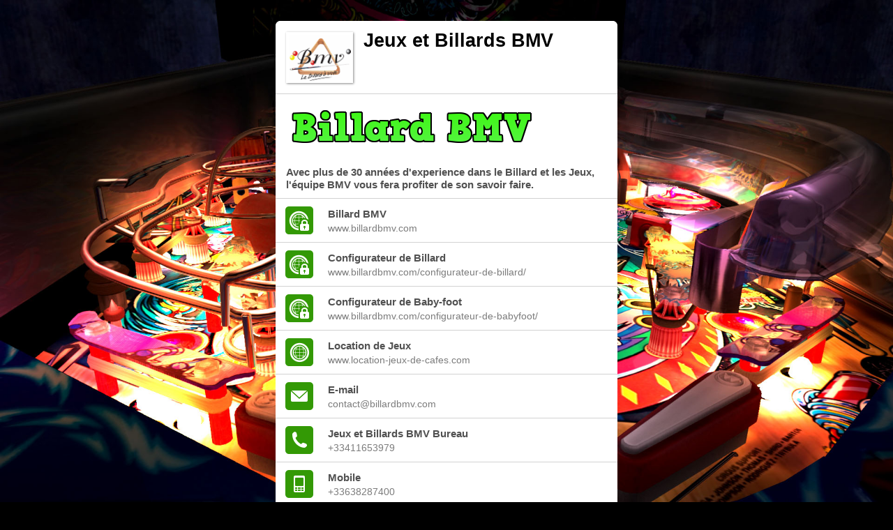

--- FILE ---
content_type: text/html;charset=UTF-8
request_url: https://billardbmv.tel/
body_size: 25500
content:
<!DOCTYPE html PUBLIC "-//W3C//DTD XHTML 1.0 Transitional//EN"
	"http://www.w3.org/TR/xhtml1/DTD/xhtml1-transitional.dtd">
<!-- desktop template -->
<html xmlns="http://www.w3.org/1999/xhtml" xml:lang="en" lang="en">

<head>
<base href="https://telproxy3.nic.tel"/>
<meta http-equiv="content-type" content="text/html; charset=utf-8"/>
<meta http-equiv="Vary" content="User-Agent"/>
<meta http-equiv="imagetoolbar" content="no"/>
<meta name="description" content="Avec plus de 30 années d'experience dans le Billard et les Jeux, l'équipe BMV vous fera profiter de son savoir faire."/>
<link rel="apple-touch-icon" href="https://th-images.nic.tel/img/tum5s4kjeaejnaanknnri1ii6i94ckee.png"/>
<link rel="openid2.provider" href="https://www.managemy.tel/openid"/>
<meta name="geo.position" content="43.60169694444444;3.8844108333333334"/>
<meta name="geo.placename" content="Montpellier" />
<meta name="geo.region" content="France" />
<title>Jeux et Billards BMV</title>


<link type="text/css" rel="stylesheet" media="all" href="/desktop/css/includes.css" />



<link type="text/css" rel="stylesheet" media="all" href="/desktop/css/layout100.css" />
<link type="text/css" rel="stylesheet" media="all" href="/desktop/css/icons5.css" />
<link type="text/css" rel="stylesheet" media="all" href="/desktop/css/theme1-100.css" />

        <!--[if lte IE 8]>
<link type="text/css" rel="stylesheet" media="all" href="/desktop/css/ie8_telnames.css" />
        <![endif]-->
    <style type="text/css">
        html {background: none repeat scroll 0 0 #000000;}
    </style>


    <style type="text/css">
            html {background: none repeat scroll 0 0 #000000;}
            div#bg-image-stretched {display: block;}
            @media screen and (orientation:portrait) {
              html {
                background: url("https://th-images.nic.tel/img/oii2gkmra8ot9gu20hpk4n9u83108mbo.jpg") no-repeat left top fixed #000000;
                -webkit-background-size: auto 100%;
                background-size: auto 100%;
              }
              div#bg-image-stretched {display: none;}
            }
            @media screen and (orientation:landscape) {
              html {
                background: none repeat scroll 0 0 #000000;
              }
              div#bg-image-stretched {display: block;}
            }

          .bg-image {
              left: 0;
              position: fixed;
              top: 0;
              width: 100%;
              z-index: -10;
          }
    </style>
    <style type="text/css">
        div.icon_left {background-color: #339905;}
    </style>


  <link rel="shortcut icon" href="https://telproxy3.nic.tel/favicon.ico"/>
</head>


<body>

<div id="bg-image-stretched">
  <img class="bg-image" src="https://th-images.nic.tel/img/oii2gkmra8ot9gu20hpk4n9u83108mbo.jpg" alt="" />
</div>

<div class="vcard" id="wrapper">
  <div class="fn" style="display:none;">Jeux et Billards BMV</div>
    <div class="note" style="display:none;">Avec plus de 30 années d'experience dans le Billard et les Jeux, l'équipe BMV vous fera profiter de son savoir faire.</div>
      <div style="display:none;" class="url">http://billardbmv.tel</div>
    <div class="note" style="display:none;">Jeux et Billards BMV</div>
  <div id="content-header"></div>

  <div id="container">

    <div id="topbar"></div>
    <div id="titlebar"></div>
  
<div id="navigate">
<div class='nav_links'>
<div class='nav_link'><a class="nav" target="_blank" href="https://www.managemy.tel">Manage</a></div><div class='clear_both'></div>  </div>
</div>
<div id="header" class="open">
  
  <div id="header-left" class="left-column">
    
<div id="photo"><img class="photo" src="https://th-images.nic.tel/img/tum5s4kjeaejnaanknnri1ii6i94ckee.png" />    </div>

  <div class="info">
<h1 class="word-wrap-header ">Jeux et Billards BMV      </h1>
      <h4 class="">billardbmv.tel</h4>
  </div>

  <div class="show-content">View Content</div>
  

</div> 
<div id="header-right" class="right-column">

  <form id="searchForm" action="/search_desktop.action" method="post">
  <input type="hidden" name="domain" value="billardbmv.tel" />
  <input type="hidden" name="tunneled" value="true" />
  </form>
</div> </div> 
    <div id="content">


<div id="content-left" class="left-column">

<div class="error" id="error">
</div>

    <div id="imgads-top" class="imgads">
      <div class="imgad">
        <a class="imgad-link ga_name_Ad ga_value_http://www.billardbmv.com" href="http://www.billardbmv.com"
           target="_blank">
          <img class="imgad-img" src="https://th-images.nic.tel/img/mkdpfq54n2jsv3ceoi4fbdcdmo4mmjgq.png"/>
        </a>
        
      </div>
    </div>
  
    <div id="contact">
      <h3 class='word-wrap'>Avec plus de 30 ann&eacute;es d'experience dans le Billard et les Jeux, l'&eacute;quipe BMV vous fera profiter de son savoir faire.</h3>
    </div>
  



    <div class="group-separator" id="group-separator-contact">
      <h4>Contact Information</h4>
    </div>

  
  <div class="left-box">
    <div class="databox-ctr databox">
      <div class='icon_left secureweblink billardbmv'></div>
      <dl>
              <dt>Billard BMV               </dt>

          <dd>
<a class="data_a url ga_name_URL ga_value_www.billardbmv.com" target="_blank" href="https://www.billardbmv.com">            <div class="word-wrap">www.billardbmv.com</div>
</a></dd>      </dl>
    </div>
  </div>
  
  <div class="left-box">
    <div class="databox-ctr databox">
      <div class='icon_left secureweblink billardbmv'></div>
      <dl>
              <dt>Configurateur de Billard               </dt>

          <dd>
<a class="data_a url ga_name_URL ga_value_www.billardbmv.com/configurateur-de-billard/" target="_blank" href="https://www.billardbmv.com/configurateur-de-billard/">            <div class="word-wrap">www.billardbmv.com/configurateur-de-billard/</div>
</a></dd>      </dl>
    </div>
  </div>
  
  <div class="left-box">
    <div class="databox-ctr databox">
      <div class='icon_left secureweblink billardbmv'></div>
      <dl>
              <dt>Configurateur de Baby-foot               </dt>

          <dd>
<a class="data_a url ga_name_URL ga_value_www.billardbmv.com/configurateur-de-babyfoot/" target="_blank" href="https://www.billardbmv.com/configurateur-de-babyfoot/">            <div class="word-wrap">www.billardbmv.com/configurateur-de-babyfoot/</div>
</a></dd>      </dl>
    </div>
  </div>
  
  <div class="left-box">
    <div class="databox-ctr databox">
      <div class='icon_left weblink location-jeux-de-cafes'></div>
      <dl>
              <dt>Location de Jeux               </dt>

          <dd>
<a class="data_a url ga_name_URL ga_value_www.location-jeux-de-cafes.com" target="_blank" href="http://www.location-jeux-de-cafes.com">            <div class="word-wrap">www.location-jeux-de-cafes.com</div>
</a></dd>      </dl>
    </div>
  </div>
  
  <div class="left-box">
    <div class="databox-ctr databox">
      <div class='icon_left cssemail'></div>
      <dl>
              <dt>E-mail               </dt>

          <dd>
<a class="data_a ga_name_Email ga_value_contact@billardbmv.com" href="mailto:contact@billardbmv.com"><div class="email">              <span style="display:none;" class="type">internet</span>
<span class="word-wrap value">contact@billardbmv.com</span>            </div>
</a></dd>      </dl>
    </div>
  </div>
  
  <div class="left-box">
    <div class="databox-ctr databox">
      <div class='icon_left phone'></div>
      <dl>
              <dt>Jeux et Billards BMV Bureau               </dt>

          <dd>
<a class="data_a ga_name_Voice ga_value_+33411653979" href="callto:+33411653979"><div class="tel"><span class="value word-wrap">+33411653979</span>            </div>
</a></dd>      </dl>
    </div>
  </div>
  
  <div class="left-box">
    <div class="databox-ctr databox">
      <div class='icon_left mobile'></div>
      <dl>
<dt>Mobile              </dt>

          <dd>
<a class="data_a ga_name_Voice ga_value_+33638287400" href="callto:+33638287400"><div class="tel">                  <span style="display:none;" class="type">cell</span>
<span class="value word-wrap">+33638287400</span>            </div>
</a></dd>      </dl>
    </div>
  </div>
  
  <div class="left-box">
    <div class="databox-ctr databox">
      <div class='icon_left secureweblink youtube'></div>
      <dl>
              <dt>Cha&icirc;ne Youtube - Abonnez-vous !               </dt>

          <dd>
<a class="data_a url ga_name_URL ga_value_www.youtube.com/@jeuxetbillards" target="_blank" href="https://www.youtube.com/@jeuxetbillards">            <div class="word-wrap">www.youtube.com/@jeuxetbillards</div>
</a></dd>      </dl>
    </div>
  </div>
  
  <div class="left-box">
    <div class="databox-ctr databox">
      <div class='icon_left weblink facebook'></div>
      <dl>
              <dt>Facebook               </dt>

          <dd>
<a class="data_a url ga_name_URL ga_value_www.facebook.com/billardbmv" target="_blank" href="http://www.facebook.com/billardbmv">            <div class="word-wrap">www.facebook.com/billardbmv</div>
</a></dd>      </dl>
    </div>
  </div>
  
  <div class="left-box">
    <div class="databox-ctr databox">
      <div class='icon_left weblink twitter'></div>
      <dl>
              <dt>Twitter               </dt>

          <dd>
<a class="data_a url ga_name_URL ga_value_www.twitter.com/billardbmv" target="_blank" href="http://www.twitter.com/billardbmv">            <div class="word-wrap">www.twitter.com/billardbmv</div>
</a></dd>      </dl>
    </div>
  </div>
  
  <div class="left-box">
    <div class="databox-ctr databox">
      <div class='icon_left weblink pinterest'></div>
      <dl>
              <dt>Pinterest               </dt>

          <dd>
<a class="data_a url ga_name_URL ga_value_fr.pinterest.com/jeuxbmv" target="_blank" href="http://fr.pinterest.com/jeuxbmv">            <div class="word-wrap">fr.pinterest.com/jeuxbmv</div>
</a></dd>      </dl>
    </div>
  </div>
  
  <div class="left-box">
    <div class="databox-ctr databox">
      <div class='icon_left secureweblink jeuxbmv'></div>
      <dl>
              <dt>Jeux BMV               </dt>

          <dd>
<a class="data_a url ga_name_URL ga_value_jeuxbmv.com" target="_blank" href="https://jeuxbmv.com">            <div class="word-wrap">jeuxbmv.com</div>
</a></dd>      </dl>
    </div>
  </div>
  
      <div class="geo robots-nocontent" style="display:none;">
        <span class="latitude">43.60169694444444</span>
        <span class="longitude">3.8844108333333334</span>
      </div>

    <div class="left-box">
<div id="14_https://telproxy3.nic.tel/map.action?lat=43.60169694444444&amp;lng=3.8844108333333334" 
class="databox-ctr databox map-toggle show-map">        <div class='icon_left location'></div>
        <dl>
          <dt>Map</dt>
          <dd>
<a href="" class="map-toggle_14 delayed_activation">               View</a>
          </dd>
        </dl>
      </div>
      <div id ="map_14" class="databox-map">
        <div id ="map_inner_14"></div>
<a href="http://maps.google.com/maps?f=q&amp;hl=en&amp;q=loc:43.601697+++3.884411&amp;layer=&amp;ie=UTF8&amp;z=12&amp;om=1" target="_blank" class="map-google-link">          View in Google Maps</a>
      </div>
    </div>



    <div class="group-separator" id="group-separator-social">
      <h4>Social & Messaging</h4>
    </div>



    <div class="left-box">
      <div class="databox-top"></div>
      <div class="databox-ctr">
      <div class="icon_left business"></div>
        <dl>
          <dt>Address</dt>
          <dd class="business-address">
<span class="adr"><span style="display:none;" class="type">work</span>Jeux et Billards BMV<br />
<span class="text country-name">France</span><br /><span class="text locality">Montpellier</span><br />
              </span></span>          </dd>
        </dl>
      </div>
      <div class="databox-bot"></div>
    </div>




  <script type="text/javascript">
    imgGalleryUrls = [10];
    imgGalleryCaps = [10];
    imgGallerySize = 0;
      imgGalleryUrls [0] = "https://th-images.nic.tel/img/oq5kppp32ii39dk6ughv5c4q1rt6tbul.jpg";
      imgGalleryCaps [0] = "" + "BMV , Le Billard à Vivre";
      imgGallerySize++;
      imgGalleryUrls [1] = "https://th-images.nic.tel/img/fbs0t4iora4410k9mihndtlqe51ln4km.png";
      imgGalleryCaps [1] = "" + "Nouveau Flipper Avengers...";
      imgGallerySize++;
      imgGalleryUrls [2] = "https://th-images.nic.tel/img/9mr59gc37mb1g6e18ju3fdptn3pkai1h.png";
      imgGalleryCaps [2] = "" + "Flipper TMNT";
      imgGallerySize++;
      imgGalleryUrls [3] = "https://th-images.nic.tel/img/93ligs5mreqfho6f91eto3j55jojib2n.png";
      imgGalleryCaps [3] = "" + "Jukebox";
      imgGallerySize++;
      imgGalleryUrls [4] = "https://th-images.nic.tel/img/8atjg88ppssq08sq8bfc1j7cp6ml4cn8.png";
      imgGalleryCaps [4] = "" + "Billards";
      imgGallerySize++;
      imgGalleryUrls [5] = "https://th-images.nic.tel/img/hjpv1sns5051alpf8lcolio8l974u83d.png";
      imgGalleryCaps [5] = "" + "Babyfoot personnalisé !";
      imgGallerySize++;
      imgGalleryUrls [6] = "https://th-images.nic.tel/img/v4ac04a59o5sudeg51a3m47jt03kc5gn.png";
      imgGalleryCaps [6] = "" + "Jeux Bornes Arcade";
      imgGallerySize++;
      imgGalleryUrls [7] = "https://th-images.nic.tel/img/f58lp9bd4udsjpdpq98nmah7q3718hqi.png";
      imgGalleryCaps [7] = "" + "Billards d'exterieur";
      imgGallerySize++;
      imgGalleryUrls [8] = "https://th-images.nic.tel/img/egikkh4j4df1k2tbjlidckaf3aklad6g.png";
      imgGalleryCaps [8] = "" + "Babyfoot BMV Pro";
      imgGallerySize++;
      imgGalleryUrls [9] = "https://th-images.nic.tel/img/jn888t9bpbjn18dmlasalb84ur53mu3n.png";
      imgGalleryCaps [9] = "" + "Location de Air-Hockey";
      imgGallerySize++;
  </script>

    <div class="left-box">
      <div class="databox-top"></div>
      <div id="picgallery" class="databox-ctr databox show-picgallery">
        <div class="icon_left picgallery"></div>
        <dl>
          <dt>Image Gallery</dt>
          <dd class="gallery">
<a href="" class="toggle-switch_picgallery-panel delayed_activation">               View </a>
          </dd>
        </dl>
      </div>

      <div id="picgallery-panel">
        <div class="gallery-viewport">
          <div class="swiper-container swiper-content swiper-no-swiping">
            <div class="swiper-wrapper">
                <div class="swiper-slide">                  <div class="gallery-img-container"><img class="swiper-pic slide0" src="https://th-images.nic.tel/img/oq5kppp32ii39dk6ughv5c4q1rt6tbul.jpg"  alt="BMV , Le Billard à Vivre" /></div>
                </div>
                <div class="swiper-slide">                  <div class="gallery-img-container"><img class="swiper-pic slide1" src="https://telproxy3.nic.tel/desktop/images/common/loading.gif" alt="Loading image..." /></div>
                </div>
                <div class="swiper-slide">                  <div class="gallery-img-container"><img class="swiper-pic slide2" src="https://telproxy3.nic.tel/desktop/images/common/loading.gif" alt="Loading image..." /></div>
                </div>
                <div class="swiper-slide">                  <div class="gallery-img-container"><img class="swiper-pic slide3" src="https://telproxy3.nic.tel/desktop/images/common/loading.gif" alt="Loading image..." /></div>
                </div>
                <div class="swiper-slide">                  <div class="gallery-img-container"><img class="swiper-pic slide4" src="https://telproxy3.nic.tel/desktop/images/common/loading.gif" alt="Loading image..." /></div>
                </div>
                <div class="swiper-slide">                  <div class="gallery-img-container"><img class="swiper-pic slide5" src="https://telproxy3.nic.tel/desktop/images/common/loading.gif" alt="Loading image..." /></div>
                </div>
                <div class="swiper-slide">                  <div class="gallery-img-container"><img class="swiper-pic slide6" src="https://telproxy3.nic.tel/desktop/images/common/loading.gif" alt="Loading image..." /></div>
                </div>
                <div class="swiper-slide">                  <div class="gallery-img-container"><img class="swiper-pic slide7" src="https://telproxy3.nic.tel/desktop/images/common/loading.gif" alt="Loading image..." /></div>
                </div>
                <div class="swiper-slide">                  <div class="gallery-img-container"><img class="swiper-pic slide8" src="https://telproxy3.nic.tel/desktop/images/common/loading.gif" alt="Loading image..." /></div>
                </div>
                <div class="swiper-slide">                  <div class="gallery-img-container"><img class="swiper-pic slide9" src="https://telproxy3.nic.tel/desktop/images/common/loading.gif" alt="Loading image..." /></div>
                </div>
              <div class="swiper-pagination"></div>
            </div>
          </div>
          <div id="previous" class="backone"><em class="arrow-left"></em></div>
          <div id="next" class="forwardone"><em class="arrow-right"></em></div>
          <div class="cs-caption top">
            <div id="caption-top" class="cs-caption-content">BMV , Le Billard à Vivre</div>
          </div>
          <div class="cs-caption bottom">
            <div id="caption-bottom" class="cs-caption-content-bottom">&nbsp;</div>
          </div>

        </div>        
      </div>
      <div class="databox-bot"></div>
    </div>

    <div class="left-box">
      <div class="databox-top"></div>
      <div id="movie" class="databox-ctr databox show-movie">
        <div class='icon_left movie'></div>
        <dl>
          <dt>Video</dt>
          <dd>
<a href="" class="toggle-switch_movie-panel delayed_activation">              View</a>
          </dd>
        </dl>
      </div>
      <div id="movie-panel">
        <div class="movie">
<iframe width="420" height="315" src="https://www.youtube.com/embed/UiLeRMnFmlM?rel=0&amp;wmode=transparent" frameborder="0" allowfullscreen></iframe>        </div>
      </div>
      <div class="databox-bot"></div>
    </div>

    <div class="left-box">
      <div class="databox-top"></div>
      <div class="databox-ctr">
      <div class="icon_left keywords"></div>
        <dl>
          <dt>Profile</dt>
          <dd class="business-profile">
<span class="hcard_prop">Opening Hours<br />              </span>
<span class="text">Du Lundi au Vendedi<br />de 09h a 12h et de 14h a 19h<br /><br />Le Samedi : de 10h a 12h et de 14h a 19h<br />              </span>

                <img border="0" src="/desktop/images/layout100/databox_line_grey.png" class="line"
                  alt="" />
<span class="hcard_prop">Payment Methods<br />              </span>
<span class="text">Paiements sécurisés<br />PayPal vous permet de régler facilement, rapidement vos achats sur JeuxBMV.com et BillardBMV.com<br />              </span>

</span>          </dd>
        </dl>
      </div>
      <div class="databox-bot"></div>
    </div>

    <div class="left-box">
      <div class="databox-top"></div>
      <div class="databox-ctr">
        <div class="icon_left infoicon"></div>
        <dl>
          <dt>More Information</dt>
          <dd class="keywords">
                    <span class="customkeywordtitle">Foire Expo de Montpellier 2025 !</span><br />
                 <span class="text">Jeux et Billards BMV seront présents à La Foire Expo de Montpellier 2025 !<br /><br />HALL B3 / Allée A / Stand 19<br /><br />Du 10 au 20 Octobre 2025</span>

                <img border="0" src="/desktop/images/layout100/databox_line_grey.png" class="line"
                  alt="" />
                    <span class="customkeywordtitle">Jeux et Billards BMV</span><br />
                 <span class="text">Livraison Express<br /><br />Nous sommes capables de répondre à vos besoins dans les meilleurs delais<br /><br />Assitance téléphonique<br />(+33) 06 38 28 74 00<br /><br />(+33) 04 11 65 39 79</span>

                <img border="0" src="/desktop/images/layout100/databox_line_grey.png" class="line"
                  alt="" />
                    <span class="customkeywordtitle">Jeux et Billards BMV</span><br />
                 <span class="text">est une marque et propriété de MAMMAD Mehdi. <br /><br />N° TVA: FR 854 487 235 44<br />N° SIRET: 448 723 544 000 46<br /><br />Siège social : 60 Avenue des Compagnons - 34170 Castelnau-le-Lez</span>

          </dd>
        </dl>
      </div>
      <div class="databox-bot"></div>
    </div>


</div>


      

<div id="content-right" class="content-right right-column">


      <div id="action-top" class="action-top"></div>

  <div id="action-ctr" class="action-ctr">
      <div id="action-print" class="action action-first">
    <div class='float_action_icon_print_this'><a href="javascript:print();"></a></div>
      <div class='float_action_link print_this'>
        <a class="action" href="javascript:print();">Print this</a></div>
      <div class='clear_both'></div>
    </div>
      <img border="0" src="/desktop/images/default/vert_line_grey.png" class="line" alt="" />
      <div  id="action-vcard" class="action">
        <div class='float_action_icon_download_vcard'><a href="/vcard.action?domain=billardbmv.tel"></a></div>
        <div class='float_action_link download_vcard'>
        <a class="action" href="https://telproxy3.nic.tel/vcard.action?domain=billardbmv.tel">Download vCard</a></div>
        <div class='clear_both'></div>
       <a href="/vcard.action?domain=billardbmv.tel"></a>
      </div>
  </div>

  <div id="action-share">
    <div class="clear_both"></div>
        <p class="powered"></p>
  </div>

      <div id="action-bot" class="action-bot"></div>





    <div id='poweredby-text'>Powered by:</div>
    <div class='poweredby-dottel'></div>
</div>       <div class="clear_both"></div>
      <div class="back-to-top"><a href="#">Back to top</a><p></p></div>
    </div> 

	</div> 
    
  <div id="content-footer"><a href="/vcard.action?domain=billardbmv.tel"     class="download-link">Download vCard</a></div>
</div> 


<script type="text/javascript">
var loggingGA = '';
var nodeURL = "https://telproxy3.nic.tel";
var JSONActionsRoot = nodeURL + '/ajax';
var serverRoot = nodeURL + '/desktop';
var domain = "billardbmv.tel";
var apexDomain = "billardbmv.tel";
var apexDomainPunycode = "billardbmv.tel";
var tunneled = true;
var tunneledLogin = false;
var telPagesUrl = "";
var searchRedirect = false;
var adjustVisitedST = false;
var loggingUrl = "";
var telStatsUrl = document.location.protocol + "//" + loggingUrl.replace(/https?:\/\//, '');
var telStats = new Object;
telStats['dn'] = "billardbmv.tel";
telStats['sp'] = "www.managemy.tel";
telStats['d'] = "0";
var layoutCssId = 100;
var localizedStrings =
{
"text.friending.success":"Your friend request has been sent at {1}. You will see the private data for {0} as soon as your friend request is accepted.",
"text.ajax.systemerror":"Unfortunately there has been an internal problem. Please contact Telnic support, if the problem occurs again.",
"text.ajax.sessiontimeout":"Your session has timed out. Please log in and send your friend request again.",
"text.ajax.unexceptederrorr":"Unfortunately there has been an internal problem. Please contact Telnic support, if the problem occurs again.",
"text.friending.invite":"Hello,\r\nI would like to access your private data.\r\nPlease add me to your list of friends.",
"text.map.view":"View",
"text.map.hide":"Close",
"text.offer.view":"View",
"text.offer.hide":"Close",
"text.offerterms.view":"Terms and conditions",
"text.offerterms.hide":"Terms and conditions",
"text.payment.view":"View",
"text.payment.hide":"Close",
"text.paymentterms.view":"Terms and conditions",
"text.paymentterms.hide":"Terms and conditions",
"text.movie.view":"View",
"text.movie.hide":"Close",
"text.picgallery.view":"View ",
"text.picgallery.hide":"Close",
"text.view":"View",
"text.hide":"Close",
"defaultlabel.web":"Web",
"defaultlabel.web-ssl":"Secure Web",
"defaultlabel.pdf":"PDF"};
</script><script src="/desktop/js/global.js" type="text/javascript"></script>
<script src="/desktop/js/ui/init.js" type="text/javascript"></script>
<script src="/common/js/ui/util.js" type="text/javascript"></script>

    <script src="https://apis.google.com/js/plusone.js" type="text/javascript" >{lang: 'en-GB'}</script>
      <script src="/common/js/ui/idangerous.swiper.min.js" type="text/javascript"></script>

<script type="text/javascript">
	if(navigator.userAgent.indexOf('Mac') != -1)
	{
		document.write ('<link type="text/css" rel="stylesheet" media="all" href="/desktop/css/layout100-mac.css" />');
	}
</script>

<!--[if IE 6]>
  <script type="text/javascript">
      $(document).ready (ui_fix_ie6_png ());
      // fix_max_size (selector, maxWidth, maxHeight)
      $(document).ready (fix_max_size ('div#imgads-right img', 250, 250));
      $(document).ready (fix_max_size ('div#picgallery-panel div.main-image img', 345, 460));
      $(document).ready (fix_max_size ('div#imgads-top img, div#imgads-bottom img', 468, 60));
  </script>
<![endif]-->
</body>
</html>


--- FILE ---
content_type: text/css
request_url: https://telproxy3.nic.tel/desktop/css/icons5.css
body_size: -28
content:
@import url("icons-customcolor.css");div.icon_left{background-color:#a413b1;background-image:url(../images/default/icons-basic-trans-light.png)}

--- FILE ---
content_type: text/css
request_url: https://telproxy3.nic.tel/desktop/css/layout_base_telnames.css
body_size: 20580
content:
@import url("layout.css");@import url("3p.idangerous.swiper.desktop.css");html{background:#000;color:#515151;line-height:1}body{font-size:12px;font-family:Calibri,Arial,Helvetica,sans-serif !important;margin:0;padding:0}a{font:normal 12px Calibri,Arial,Helvetica,sans-serif;text-decoration:none;color:#7c7c7c;cursor:pointer}
a.friend-link{font-weight:bold}h1,h2,h3,h4{margin:0;padding:0;font-family:Calibri,Arial,Helvetica,sans-serif}h1{font-size:33px}h3{font-size:15px}h4{font-size:12px}div#wrapper{position:absolute;left:0;top:0;width:100%;overflow:hidden}div#container{margin:0 auto 30px auto;width:490px;background:#fff;margin-top:30px;position:relative;-webkit-border-radius:7px;-moz-border-radius:7px;border-radius:7px}
div#navigate{display:none}div#search{float:left;margin:14px 0 0;padding:10px 0 0;width:256px;height:90px;text-align:left}input.search{width:201px;height:21px;color:#bcbcbc;font-size:15px;text-align:left;text-decoration:none;border:solid 1px #a0a0a0;padding:3px 3px}div.search-input{float:left;margin-left:2px}
div.search-img{float:left;margin-left:6px}div.search-button{float:left;margin-left:6px;width:33px;height:29px;background:url(../images/layout100/search-btn.png) no-repeat}div.search-options{clear:left}div.search-options div.search-option{float:left;margin-right:10px}.go{margin-top:8px;color:#4e3e29;font-size:14px}
img.line{padding:4px 6px 2px 0}div.line{margin:10px auto}a.more,span.more{color:#44a9b1;font-size:11px;text-decoration:underline}div.ads-title{clear:both;margin-bottom:3px}div.ads-title a{font-size:13px;font-weight:normal;text-decoration:underline;color:#000}div.ads-text{color:#505251;font-size:12px;margin-bottom:3px}
a.ads-link{text-decoration:none;color:#000}a.ads-link:hover{text-decoration:underline}div.sponsor{float:right;width:90px;text-align:right;color:#505251;font-size:9px}span.text{color:#6f6f6f;font-weight:normal}div.pad{padding:2px 10px}#content{clear:both;padding-top:5px}#content-left{border-top:1px solid #d2d2d2;margin-top:10px}
div.error{margin-left:15px}div.banner-ad{margin:0 0 20px 4px;width:468px;-moz-box-shadow:0 0 2px 1px #d6bedf;-webkit-box-shadow:0 0 2px 1px #d6bedf;box-shadow:0 0 2px 1px #d6bedf;-ms-filter:"progid:DXImageTransform.Microsoft.Shadow(Strength=4, Direction=135, Color='#d6bedf')";filter:progid:DXImageTransform.Microsoft.Shadow(Strength=4,Direction=135,Color='#d6bedf')}
div.left-box{border-bottom:solid 1px #d2d2d2}div.left-box.ads{background-color:#f7f7ea;padding:5px}div.hads-ctr{overflow:hidden}div.databox-ctr{overflow:hidden;padding:6px 0 6px}div.databox-ctr.over{cursor:pointer}div.databox-ctr.over a.data_a,div.databox-ctr.over a{color:#9c1f94}div.databox-lock{float:right;margin-right:8px;width:13px;height:15px;background:transparent url("../images/default/icon_lock.png") no-repeat top right}
div.databox-map{width:448px;height:292px;display:none;background-color:#f3f4f3;margin:0 0 24px 21px}iframe.databox-map{width:448px;height:264px;text-align:center}.map-google-link{display:block;padding-top:7px;font-size:11px;width:100%;text-align:center}a.data_a{color:inherit;border:none !important}dl{margin:8px 10px 0 75px;padding:0}
dt{margin:0 0 3px 0;font-size:17px;font-weight:bold;word-wrap:break-word}dd{margin:0;padding:0 15px 0 0;font-size:14px;font-weight:normal;color:#7c7c7c}dd.business-address{margin:8px 0 5px 0;line-height:115%}dd.business-profile{font-weight:bold;margin:8px 0 5px 0;line-height:115%}dd.keywords{margin:8px 0 5px 0;line-height:115%;color:#6f6f6f}
dd.moreinfo{margin:5px 0 5px 0;line-height:115%;color:#6f6f6f}dd a,dd span,dd div{font-size:15px}.show-map{display:block}.hide-map{display:none}a.action{padding:0 6px;color:#545454;font-size:12px;font-weight:bold;text-decoration:none}a.action:hover{text-decoration:underline}span#friend{padding:3px 15px;line-height:1.9;color:#14a3e0;font-size:12px;font-weight:bold;cursor:default;text-decoration:underline}
span#friend:hover{color:#fff;background-color:#10b5d8;cursor:pointer;text-decoration:none}span.friend{line-height:1.9;color:#535353;font-size:12px}div.vads-top{display:none;margin-top:10px;width:251px;height:8px;background:url("../images/default/right_sprites.png") no-repeat 0 0;overflow:hidden}div.vads-ctr{border-top:1px solid #d2d2d2;margin:0;padding:5px 0 30px 0;background-color:#f7f7ea}
div#hdlns-ctr{border-top:1px solid #d2d2d2;margin:0;padding:5px 0 10px 0}div.voucher-ctr{margin:5px 5px 15px 5px;padding:5px 0 10px 0;background-color:#fff;-moz-border-radius:4px;-webkit-border-radius:4px;border-radius:4px;-moz-box-shadow:0 0 6px 1px #CCC;-webkit-box-shadow:0 0 6px 1px #CCC;box-shadow:0 0 6px 1px #CCC;-ms-filter:"progid:DXImageTransform.Microsoft.Shadow(Strength=4, Direction=135, Color='#cccccc')";filter:progid:DXImageTransform.Microsoft.Shadow(Strength=4,Direction=135,Color='#cccccc')}
div.voucher-code{font-size:11px;font-weight:bold;padding:3px 0 3px 0}div.hdln-title{margin-bottom:3px}div.hdln-title a{font-weight:normal;text-decoration:underline;color:#000}div.hdln-text{font-size:13px;margin-bottom:3px}div.gads-top{margin-top:0;width:251px;margin-bottom:0}div.gads-ctr{margin-top:30px;width:251px;margin-bottom:30px}
div#poweredby-text{margin-top:50px;color:#791eb9;font-size:8px;text-align:center;text-transform:uppercase;letter-spacing:1px;display:none}div.poweredby-text-login{margin-top:0;color:#791eb9;font-family:'Georgia';font-size:13px;font-style:italic;text-align:center}div.poweredby-dottel{display:none;margin-top:6px;width:254px;height:99px;background:url("../images/default/poweredby_dottel_small.png") no-repeat center}
div.poweredby-dottel-login{margin-top:10px;width:362px;height:99px;background:url("../images/default/poweredby_dottel.png") no-repeat center}div#filter{position:absolute;left:0;top:0;width:100%;height:100%;overflow:hidden;display:none}div#form{position:absolute;left:0;top:0;margin:0;padding:0;width:100%;height:100%;overflow:hidden;display:none}
div#login-form{margin:87px auto 0;width:386px;display:none}div#frnd-form{margin:87px auto 0;width:386px;display:none}div.login-top{width:384px;height:12px;background:url("../images/default/popup_top_gray.png") no-repeat center}div.login-ctr{width:384px;background:url("../images/default/popup_ctr_gray.png") repeat-y center;overflow:hidden}
div.login-bot{position:relative;top:-35px;width:384px;height:42px;background:url("../images/default/popup_bot_prpl.png") no-repeat center}div.login-bot-slim{width:384px;height:35px;background:url("../images/default/popup_bot_prpl_slim.png") no-repeat center}div.close,div.close1{float:right;margin:-3px 8px 0 0;color:#515151;font-size:16px;font-weight:bold;cursor:default;text-decoration:none}
div.close:hover,div.close1:hover{cursor:pointer}div.dotel{position:absolute;left:426px;top:64px;width:180px;height:123px;text-align:center;display:none;z-index:2}div.dotel2{margin:10px auto 0;padding-top:6px;width:326px;height:126px;background:url("../images/default/logo_dotel2.png") no-repeat center}
div.telfrnds{margin:10px 0 15px 30px;width:326px;height:39px;background:url("../images/default/logo_telfriends.png") no-repeat}div.telfrnds-shdw{margin:10px 0 15px 30px;width:326px;height:45px;background:url("../images/default/logo_telfriends_shdw.png") no-repeat}div.infotxt{margin:20px auto;width:326px;color:#592c6f;font-size:13px;font-weight:bold}
div.loginerror{display:none;margin:20px auto;width:326px;color:red;font-size:13px;font-weight:bold}div.input{margin:10px auto;width:326px}div.lbltxt{margin-bottom:5px;color:#592c6f;font-size:12px;font-weight:bold}input.login{width:324px;height:34px;text-align:left;font-size:24px;color:#333;text-decoration:none}
div.login-row{margin:0 auto;width:330px;height:24px}.left{float:left}.right{float:right}.smlabel{padding-top:5px;color:#592c6f;font-size:9px;text-decoration:underline}.remember{position:relative;left:18px;top:-17px;margin:0;width:120px;color:#592c6f;font-size:9px}div.invite{margin:20px auto;width:326px;height:85px}
.invite{width:324px;height:85px;font:normal 12px Calibri,Arial,Helvetica,sans-serif;text-align:left;text-decoration:none}div.send{margin:20px auto;width:100px;height:35px}div.login{margin:20px auto;width:135px;height:37px}div.short-bot{font-size:9px;height:24px;margin:0 auto;position:relative;top:-35px}
div.long-bot{font-size:9px;height:24px;margin:0 auto;position:relative;top:-35px}.bot-left{float:left;margin-top:8px;margin-left:14px;padding:3px 2px;color:#fff;font-weight:bold;text-align:center;text-decoration:none;display:block}.bot-right{float:left;margin-top:8px;margin-left:6px;padding:3px 8px;color:#000;font-size:9px;font-weight:bold;text-align:center;text-decoration:none;background-color:#eeda76;display:block}
.bot-right:hover{text-decoration:underline;background-color:#fff;background-image:none}div.action{margin:5px 0 0 0;padding:5px 0 0 0;border-top:solid 1px #cecece}#action-friend{border:0;margin:0}.float_action_icon{float:left}.float_action_icon a{display:block;width:100%;height:100%;text-decoration:none}
.float_action_icon_print_this{float:left;background:url("../images/layout100/greySprite.png") no-repeat -40px 2px;width:40px;height:28px}.float_action_icon_download_vcard{float:left;background:url("../images/layout100/greySprite.png") no-repeat -80px 0;width:40px;height:28px}.float_action_icon_friend{float:left;background:url("../images/layout100/greySprite.png") no-repeat 2px 0;width:40px;height:28px}
.float_action_link{float:left}.float_action_link.print_this{padding-top:6px}.float_action_link.download_vcard{padding-top:6px}.float_action_link.friend{padding-top:6px}.float_left{float:left}.float_right{float:right}.clear_both{clear:both}div#breadcrumbs{display:none;float:left;margin-top:3px;width:720px;min-height:24px}
div.breadcrumb{padding-bottom:5px;padding-left:1px;padding-top:5px}a.crumb{color:#5f147b;font-size:14px;text-decoration:underline;display:block;float:left}span.crumb{color:#4b4b4b;font-size:12px;font-weight:bold;display:block;float:left}span.raquo{margin:0 5px;text-indent:-5000px;display:block;float:left;width:20px;height:20px;background:url('../images/layout100/cc-bg-breadcrumb.png') no-repeat -6px 0}
div.button-wrapper{margin:20px;padding:9px 0 12px 0;text-align:center}a.button-left{background:url('../images/default/button_left.png') no-repeat left top;padding:8px 4px 15px 10px;font-size:16px;font-weight:bold;color:#656565}a.button-right{background:url('../images/default/button_right.png') no-repeat right top;padding:8px 4px 15px 0;font-size:16px;font-weight:bold;color:#656565}
a.button-left:hover{color:#5c422c}div#content-footer{display:none}div#search-column{color:#363636;overflow:hidden;padding-top:7px;padding-bottom:3px}div.search-nav{float:left;padding:7px 0;width:100%}div.search-nav.bottom{padding:0}div.search-nav-data{float:left;font-size:12px}div.search-nav-pagination{float:right;font-size:12px;word-spacing:3px;color:#363636}
div.search-nav-pagination .selected-page{font-weight:bold;color:#363636}div.search-nav-pagination a{font-size:12px;text-decoration:underline;color:#363636}.search-nav-pagination .next-previous-link a{text-decoration:underline;color:#363636}div.search-left-box{width:713px;clear:left;float:left;margin-bottom:8px;background-color:#f3f4f3;padding:8px 10px 7px 10px}
div.search-databox-ctr{width:100%;font-size:13px}div.search-data-top{margin-right:10px;padding-bottom:3px}div.search-data-top a{font-size:15px;color:#378e97;cursor:pointer;text-decoration:underline}div.search-data-bottom{color:#019340}div.imgads{margin:15px 0 15px 15px}div#imgads-right{margin:10px 0 0 115px;padding-bottom:10px}
div#imgads-right div.imgad{margin:0 0 20px 4px}img.imgad-img{border:0}div#imgads-top img,div#imgads-bottom img{max-width:461px;max-height:346px}div#imgads-right img{max-width:250px;max-height:250px}#voucher{padding:0;background-color:#FFF;border:5px solid #FFF;margin:10px 5px 15px 5px;-moz-border-radius:4px;-webkit-border-radius:4px;border-radius:4px;-moz-box-shadow:0 0 6px 1px #CCC;-webkit-box-shadow:0 0 6px 1px #CCC;box-shadow:0 0 6px 1px #CCC;-ms-filter:"progid:DXImageTransform.Microsoft.Shadow(Strength=4, Direction=135, Color='#cccccc')";filter:progid:DXImageTransform.Microsoft.Shadow(Strength=4,Direction=135,Color='#cccccc')}
div.callme{margin-top:21px;width:251px;text-align:center}div#action-share{background:#fff none !important;padding:0 138px;text-align:center;-webkit-border-bottom-right-radius:7px;-webkit-border-bottom-left-radius:7px;-moz-border-radius-bottomright:7px;-moz-border-radius-bottomleft:7px;border-bottom-right-radius:7px;border-bottom-left-radius:7px}
#action-share p{font-size:15px;font-weight:bold;padding:10px 0 10px;margin:0}#action-share p.powered{font-size:12px;font-style:italic;font-weight:normal;padding:10px 0 10px;margin:0;color:#888}#action-share p.powered a{color:#888 !important;font-size:12px;font-style:italic;font-weight:normal}#action-share p.powered a:hover{color:#861b84 !important}
#action-share a.button{float:left;width:58px;height:45px;margin:0 5px 0 3px;border:solid 1px #d2d2d2;-webkit-border-radius:3px;-moz-border-radius:3px;border-radius:3px}#action-share a.facebook{background:url(../images/layout100/share-icons.png) no-repeat -1px -1px;margin-left:5px}#action-share a.twitter{background:url(../images/layout100/share-icons.png) no-repeat -54px -1px}
#action-share a.email{background:url(../images/layout100/share-icons.png) no-repeat -105px -1px}#action-share .line{display:none}div.action-top,div.action-bot{display:none}div.action-share{background:0;overflow:auto;width:auto}div.action-first{border:medium none !important;margin:0}div.vads-top{background:0}
* html div.left-box div.databox-ctr img.line{width:330px}#movie-panel{display:none;margin:0 0 10px 25px;padding:0 0 10px 0;position:relative}#movie-panel div.movie{margin:0 0 0 5px;padding:3px;background:#fff;width:420px;overflow:hidden;-moz-box-shadow:2px 2px 2px #888;-webkit-box-shadow:2px 2px 2px #888;box-shadow:2px 2px 6px #888}
#picgallery-panel{margin:26px 0 42px 0;position:relative}#picgallery-panel div.gallery-viewport{margin:0 0 10px 15px;background-color:#000;width:460px;height:345px}#picgallery-panel div.gallery-viewport .gallery-img-container{width:460px;height:345px;display:table-cell;vertical-align:middle}#picgallery-panel div.gallery-viewport .gallery-img-container img{max-width:460px;max-height:345px}
#picgallery-panel em{font-style:normal}#picgallery-panel .backone em{background:url("../images/layout100/nav_swiper.png") no-repeat scroll 5px 0 transparent;cursor:pointer;display:block;height:43px;left:13px;position:absolute;top:148px;width:24px;z-index:999999}#picgallery-panel .forwardone em{background:url("../images/layout100/nav_swiper.png") no-repeat scroll -19px 0 transparent;cursor:pointer;display:block;height:43px;left:446px;position:absolute;top:148px;width:30px;z-index:9999}
#picgallery-panel .top{top:-26px}#picgallery-panel .bottom{top:345px}#picgallery-panel div.cs-caption{background:#000;color:#fff;font-size:13px;font-family:"Lucida Grande",Helvetica,Arial,Verdana,sans-serif;text-align:center;position:absolute;width:460px;overflow:hidden;line-height:28px}
#picgallery-panel div.cs-caption *{display:inline}div#picgallery-panel div.cs-caption.top{border-top-left-radius:14px;border-top-right-radius:14px}#picgallery-panel #caption-top{margin-left:8px;margin-right:8px;padding-bottom:26px}#picgallery-panel div.cs-caption.bottom{border-bottom-left-radius:14px;border-bottom-right-radius:14px}
#picgallery-panel div.cs-caption-content{color:#fff;display:block;line-height:28px}#picgallery-panel .ps-toolbar{cursor:default;display:none}*+html #picgallery-panel{margin-bottom:45px}*+html #picgallery-panel div.caption{margin-left:10px}#offer-panel{margin:0 13px 13px 13px;background:#ef7d1c;-webkit-border-radius:14px;-moz-border-radius:14px;border-radius:14px;padding:8px;font-size:14px;color:#000;position:relative}
#offer-panel a{color:#000}#offer-panel div.wrapper{background:#fff;-webkit-border-radius:10px;-moz-border-radius:10px;border-radius:10px;padding:10px 15px}#offer-panel div.wrapper h3{font-size:24px;color:#ef7d1c;margin:5px 0 10px 0;font-weight:normal;padding-right:75px;word-wrap:break-word}#offer-panel div.wrapper div.image{float:left;width:auto;padding:0 15px 15px 0}
#offer-panel div.wrapper div.image img{border:3px solid #fff;box-shadow:1px 1px 3px #888;max-height:90px;max-width:90px}#offer-panel div.wrapper div.text{float:left;width:330px;word-wrap:break-word}#offer-panel div.wrapper div.image+div.text{width:240px}#offer-panel.no-discount div.wrapper div.image+div.text{width:305px}
#offer-panel div.wrapper div.text a{font-size:13px}#offer-panel div.wrapper div.text p{margin:0 0 7px 0;line-height:120%}#offer-panel div.wrapper div.text p.desc{font-weight:bold}#offer-panel div.wrapper div.text p.redeem a:hover{color:#9c1f94}#offer-panel div.wrapper div.text p.code{font-size:12px;font-weight:bold}
#offer-panel div.wrapper div.discount-bg{position:absolute;top:8px;right:7px;width:82px;height:82px;background:url(../images/layout100/discount-bubble.png) no-repeat 0 0}#offer-panel div.wrapper div.discount-text{position:absolute;top:30px;right:2px;width:82px;height:82px;color:#000;text-align:center;color:#fff;font-size:28px;font-weight:bold}
#offer-panel div.wrapper div.footer{margin:5px 0 0 0;font-size:12px}#offer-panel div.wrapper div.footer div.show-offerterms{float:left;width:150px}#offer-panel div.wrapper div.footer div.show-offerterms a{text-decoration:underline}#offer-panel div.wrapper div.footer div.show-offerterms a:hover{color:#9c1f94}
#offer-panel div.wrapper div.footer div.expiry{float:right;text-align:right;width:150px;margin:2px 0 0 0}#offerterms-panel{font-size:12px}#offer-panel.narrow{margin:0 33px 13px 33px}#offer-panel.narrow div.wrapper div.text{float:left;width:375px}#offer-panel.narrow div.wrapper h3{padding-right:10px}
#offer-panel div.passbook{display:none;margin:13px 0 1px 0;height:36px;border:solid 1px #cf670f;-webkit-border-radius:10px;-moz-border-radius:10px;border-radius:10px;background:#ef7d1c;background:-moz-linear-gradient(top,#ef7d1c 0,#e07010 100%);background:-webkit-gradient(linear,left top,left bottom,color-stop(0,#ef7d1c),color-stop(100%,#e07010));background:-webkit-linear-gradient(top,#ef7d1c 0,#e07010 100%);background:-o-linear-gradient(top,#ef7d1c 0,#e07010 100%);background:-ms-linear-gradient(top,#ef7d1c 0,#e07010 100%);background:linear-gradient(to bottom,#ef7d1c 0,#e07010 100%);filter:progid:DXImageTransform.Microsoft.gradient(startColorstr='#ef7d1c',endColorstr='#e07010',GradientType=0)}
#offer-panel div.passbook a{color:#fff;font-size:20px;background:url("../images/layout100/passbook-icon-desktop.png") no-repeat 105px 3px;display:block;padding:6px 5px 8px 165px}div.show-payment dl dt img{vertical-align:top;padding:3px 0 0 0}div.payment-panel{margin:0 13px 13px 58px;padding:2px;font-size:14px;color:#000;position:relative}
div.payment-panel.with-image{margin-left:0}div.payment-panel.with-image div.wrapper div.text,div.payment-panel.with-image div.wrapper h3{margin-left:111px}div.payment-panel.with-image div.wrapper div.price{margin-left:111px}div.payment-panel a{color:#000}div.payment-panel div.wrapper{background:#fff;padding:10px 0 10px 15px}
div.payment-panel div.wrapper h3{font-size:18px;font-weight:bold;margin:0 0 3px;word-wrap:break-word;color:#515151;line-height:120%}div.payment-panel div.wrapper div.image{float:left;width:auto;padding:0 15px 15px 0}div.payment-panel div.wrapper div.image img{border:3px solid #fff;box-shadow:1px 1px 3px #888;max-height:90px;max-width:90px}
div.payment-panel div.wrapper div.text{color:#7c7c7c;font-size:13px;font-weight:normal;margin-top:-5px;padding-right:5px;word-wrap:break-word}div.payment-panel div.wrapper div.text p{line-height:120%}div.payment-panel div.wrapper div.text p.desc{font-size:15px}div.payment-panel div.wrapper div.price{font-size:20px;font-weight:bold;margin:0 0 3px;word-wrap:break-word;color:#515151;line-height:1}
div.payment-panel div.wrapper input.amount{background-color:#fff;border:1px solid #ccc;font-size:18px;font-weight:bold;font-stretch:condensed;color:#515151;padding:2px 3px;width:150px}div.payment-panel div.wrapper div.button{float:right;margin-top:-44px}div.payment-panel div.wrapper input.amount+div.button{margin-top:0}
div.payment-panel div.wrapper div.footer{margin:20px 0 0 0;font-size:12px}div.payment-panel div.wrapper div.footer div.show-paymentterms{float:left;width:150px}div.payment-panel div.wrapper div.footer div.show-paymentterms a{text-decoration:underline}div.payment-panel div.wrapper div.footer div.show-paymentterms a:hover{color:#9c1f94}
div.paymentterms-panel{font-size:12px}div#content-right div#action-ctr{display:none}div.vouchers{display:none}div.icon_left{margin:5px 10px 5px 14px !important}

--- FILE ---
content_type: text/css
request_url: https://telproxy3.nic.tel/desktop/css/inc_callme.css
body_size: 410
content:
div.action-top{margin-top:21px;width:251px;height:8px;background:url("../images/default/right_sprites.png") no-repeat 0 -16px;overflow:hidden}div.action-ctr{width:251px;background:#fff url("../images/default/vert_action_ctr.png") repeat-y;overflow:hidden}div.action-bot{margin-bottom:20px;width:251px;height:8px;background:url("../images/default/right_sprites.png") no-repeat 0 -24px;overflow:hidden}
.float_action_icon_call{float:left;background:url("../images/default/icon_callme.jpg") no-repeat 0 0;width:25px;height:25px;margin-right:3px}.float_action_link.call{padding-top:3px}

--- FILE ---
content_type: text/css
request_url: https://telproxy3.nic.tel/desktop/css/icons-customcolor.css
body_size: 5694
content:
img.icon-left{float:left;border:0;margin-left:-5px;text-decoration:none}img.icon-right{float:right;margin-top:10px;border:0;text-decoration:none}div.icon_left{border:0;float:left;text-decoration:none;overflow:hidden;margin:5px 10px 5px 14px;height:40px;width:40px;border-radius:5px;background-color:#a413b1;background-image:url(../images/default/icons-basic-trans-light.png);background-repeat:no-repeat}
div.icon_left.unknown{background-position:-2px -2px}div.icon_left.business{background-position:-47px -2px}div.icon_left.cssemail{background-position:-92px -2px}div.icon_left.fax{background-position:-137px -2px}div.icon_left.ftp{background-position:-182px -2px}div.icon_left.c2c{background-position:-182px -2px}
div.icon_left.im{background-position:-227px -2px}div.icon_left.aim{background-position:-227px -2px}div.icon_left.googleim{background-position:-227px -2px}div.icon_left.msn{background-position:-227px -2px}div.icon_left.individual{background-position:-272px -2px}div.icon_left.username{background-position:-272px -2px}
div.icon_left.infoicon{background-position:-317px -2px}div.icon_left.keywords{background-position:-407px -2px}div.icon_left.location{background-position:-452px -2px}div.icon_left.messaging{background-position:-497px -2px}div.icon_left.mobile{background-position:-542px -2px}div.icon_left.more{background-position:-587px -2px}
div.icon_left.phone{background-position:-677px -2px}div.icon_left.voip{background-position:-767px -2px}div.icon_left.aimvoice{background-position:-767px -2px}div.icon_left.googlevoice{background-position:-767px -2px}div.icon_left.msnvoice{background-position:-767px -2px}div.icon_left.weblink{background-position:-812px -2px}
div.icon_left.premium{background-position:-857px -2px}div.icon_left.sms{background-position:-1487px -2px}div.icon_left.secureweblink{background-position:-1532px -2px}div.icon_left.home{background-position:-1622px -2px}div.icon_left.cssnote{background-position:-1667px -2px}div.icon_left.picgallery{background-position:-1757px -2px}
div.icon_left.movie{background-position:-1802px -2px}div.icon_left.dvoucher{background-position:-1847px -2px}div.icon_left.pdfdownload{background-position:-1892px -2px}div.icon_left.payment{background-position:-1937px -2px}div.icon_left.youtube{background:url(../images/default/icons-extended.png) -3px -2px}
div.icon_left.picasaweb{background:url(../images/default/icons-extended.png) -47px -2px}div.icon_left.wordpress{background:url(../images/default/icons-extended.png) -92px -2px}div.icon_left.blogspot{background:url(../images/default/icons-extended.png) -137px -2px}div.icon_left.c2c{background:url(../images/default/icons-extended.png) -182px -2px}
div.icon_left.flickr{background:url(../images/default/icons-extended.png) -227px -2px}div.icon_left.whatsapp{background:url(../images/default/icons-extended.png) -272px -2px}div.icon_left.xing{background:url(../images/default/icons-extended.png) -317px -2px}div.icon_left.yellowbook{background:url(../images/default/icons-extended.png) -362px -2px}
div.icon_left.yellowsearch{background:url(../images/default/icons-extended.png) -407px -2px}div.icon_left.pinterest{background:url(../images/default/icons-extended.png) -452px -2px}div.icon_left.ebay{background:url(../images/default/icons-extended.png) -497px -2px}div.icon_left.amazon{background:url(../images/default/icons-extended.png) -542px -2px}
div.icon_left.tripadvisor{background:url(../images/default/icons-extended.png) -587px -2px}div.icon_left.scoot{background:url(../images/default/icons-extended.png) -632px -2px}div.icon_left.facebook{background:url(../images/default/icons-extended.png) -902px -2px}div.icon_left.linkedin{background:url(../images/default/icons-extended.png) -947px -2px}
div.icon_left.twitter{background:url(../images/default/icons-extended.png) -992px -2px}div.icon_left.x{background:url(../images/default/icons-extended.png) -992px -2px}div.icon_left.yelp{background:url(../images/default/icons-extended.png) -1037px -2px}div.icon_left.citysearch{background:url(../images/default/icons-extended.png) -1082px -2px}
div.icon_left.opentable{background:url(../images/default/icons-extended.png) -1127px -2px}div.icon_left.chow{background:url(../images/default/icons-extended.png) -1172px -2px}div.icon_left.merchantcircle{background:url(../images/default/icons-extended.png) -1217px -2px}div.icon_left.partnerup{background:url(../images/default/icons-extended.png) -1262px -2px}
div.icon_left.bbb{background:url(../images/default/icons-extended.png) -1307px -2px}div.icon_left.instagram{background:url(../images/default/icons-extended.png) -1352px -2px}div.icon_left.yahoo{background:url(../images/default/icons-extended.png) -1397px -2px}div.icon_left.yahoovoice{background:url(../images/default/icons-extended.png) -1397px -2px}
div.icon_left.viadeo{background:url(../images/default/icons-extended.png) -1442px -2px}div.icon_left.skypeim{background:url(../images/default/icons-extended.png) -1577px -2px}div.icon_left.jajah{background:url(../images/default/icons-extended.png) -1712px -2px}div.icon_left.com118118{background:url(../images/default/icons-extended.png) -1757px -2px}
div.icon_left.fr118218{background:url(../images/default/icons-extended.png) -1802px -2px}div.icon_left.douban{background:url(../images/telchina/douban.png) 0 0}div.icon_left.fetion{background:url(../images/telchina/fetion.png) 0 0}div.icon_left.kaixin001{background:url(../images/telchina/kaixin.png) 0 0}
div.icon_left.renren{background:url(../images/telchina/renren.png) 0 0}div.icon_left.sina{background:url(../images/telchina/sina.png) 0 0}div.icon_left.t_sina{background:url(../images/telchina/t_sina.png) 0 0}div.icon_left.taobao{background:url(../images/telchina/taobao.png) 0 0}div.icon_left.tencent{background:url(../images/telchina/QQ.png) 0 0}
div.icon_left.wangwang{background:url(../images/telchina/wangwang.png) 0 0}

--- FILE ---
content_type: text/javascript
request_url: https://telproxy3.nic.tel/common/js/ui/util.js
body_size: 11221
content:

/*
 * calculate the color contrast by converting the RGB color space into YIQ
 * by Brian Suda, http://24ways.org/2010/calculating-color-contrast/
 */

function getContrastYIQ (hexcolor)
{
  // strip # if present
  hexcolor = hexcolor.substr (hexcolor.indexOf ("#") +1);

  var r = parseInt (hexcolor.substr (0,2), 16);
  var g = parseInt (hexcolor.substr (2,2), 16);
  var b = parseInt (hexcolor.substr (4,2), 16);
  var yiq = ((r*299)+(g*587)+(b*114))/1000;
  
  return (yiq >= 128) ? 'black' : 'white';
}


/**
 * converts a color value from RGB to hexadecimal representation
 */

function rgb2hex (rgbColorVal)
{
  var parts = rgbColorVal.match (/^rgb\((\d+),\s*(\d+),\s*(\d+)\)$/);
  delete (parts[0]);
  
  for (var i = 1; i <= 3; ++i) {
    parts[i] = parseInt (parts[i]).toString (16);
    if (parts[i].length == 1) parts[i] = '0' + parts[i];
  }
  
  return ('#' + parts.join(''));
}

/**
 * initialize a toggle function to show/hide a DOM element (hidden on start)
 */

function initShowHidePanel (clickableAreaSelector, targetPanelSelector,
  infoTextSelector, hideTextKey, showTextKey)
{
  // hide on start, with suitable info text
  $(targetPanelSelector).hide ();
  $(infoTextSelector).text (getText (showTextKey));

  $(clickableAreaSelector).toggle (
  function () {
    $(targetPanelSelector).show ('fast');
    $(infoTextSelector).text (getText (hideTextKey));
  }, function () {
    $(targetPanelSelector).hide ('fast');
    $(infoTextSelector).text (getText (showTextKey));
  });
}


/**
 * initialize a toggle function to show/hide a DOM element (shown on start)
 */

function initHideShowPanel (clickableAreaSelector, targetPanelSelector,
  infoTextSelector, hideTextKey, showTextKey)
{
  // show on start, with suitable info text
  $(targetPanelSelector).show ();
  $(infoTextSelector).text (getText (hideTextKey));

  $(clickableAreaSelector).toggle (
  function () {
    $(targetPanelSelector).hide ('fast');
    $(infoTextSelector).text (getText (showTextKey));
  }, function () {
    $(targetPanelSelector).show ('fast');
    $(infoTextSelector).text (getText (hideTextKey));
  });
}


/**
 * initialize idangerous swiper for TelNames Image Gallery (TEL372 / SO-2418)
 */

function initGallerySwiper ()
{
  // skip if library not loaded / if no gallery images are present (SO-2522)
  if (typeof Swiper === 'undefined')
    return;

  var imagesLoaded = false;

  $(function () {
    var mySwiper = new Swiper ('.swiper-container', {
      pagination: '.swiper-pagination',
      loop: true,
      grabCursor: true,
      noSwiping: true,
      onSlideChangeEnd: function () {
        updateCaption ();
      },
      onTouchStart: function () {
        if (!imagesLoaded) loadGalleryImages ();
      }
    });

    // load images on demand
    function loadGalleryImages () {
      if (!imagesLoaded) {
        var gallerySel = "div#picgallery-panel .swiper-container .swiper-slide";
        var imgSelBase = "img.swiper-pic.slide";
        var imgContainerSel = "div.gallery-img-container " + imgSelBase;

        var tmpImages = [imgGalleryUrls.length];

        for (var i = 1; i < imgGalleryUrls.length; i++) {
          var imgSel = gallerySel + " " + imgContainerSel + i;
          var alt = imgGalleryCaps[i];
          var url = imgGalleryUrls[i];

          // avoid caching in IE versions prior 10 to make load event trigger
          if (isLteIE (9)) url += "?" + new Date ().getTime ();

          // load images in memory; trigger throbber replacement when ready
          tmpImages[i] = new Image ();
          tmpImages[i].src = url;
          tmpImages[i].alt = alt;
          tmpImages[i].imgSel = imgSel;

          tmpImages[i].onload = function () {
            insertImage (this.imgSel, this.src, this.alt);
          }

          imagesLoaded = true;
        }
      }
    }

    // nicely replace the spinning wheel with the real image when loaded
    function insertImage (imgSel, url, alt) {
      $(imgSel).fadeOut (100, function () {
        $(imgSel).attr ("src", url).attr ("alt", alt);
      }).fadeIn (300);
    }

    // update the caption
    function updateCaption () {
      var alt = $("div.swiper-slide-active img.swiper-pic").attr ("alt");
      $("div.cs-caption-content").html (alt);
    }

    updateCaption ();

    // left button / previous slide
    $('.arrow-left').click (function (e) {
      if (!imagesLoaded) loadGalleryImages ();
      e.preventDefault ();
      mySwiper.swipePrev ();
      updateCaption ();
    });

    // right button / next slide
    $('.arrow-right').click (function (e) {
      if (!imagesLoaded) loadGalleryImages ();
      e.preventDefault ();
      mySwiper.swipeNext ();
      updateCaption ();
    });
  })
}


/**
 * activate passbook for MacOS 10.8 and iOS 6 and higher (TEL-322, SO-2354)
 */

function initPassbook ()
{ 
  var userAgent = navigator.userAgent;
  // var userAgent = "Mozilla/5.0 (Macintosh; Intel Mac OS X 10_8) AppleWebKit/535.18.5 (KHTML, like Gecko) Version/5.2 Safari/535.18.5";
  // var userAgent = "Mozilla/5.0 (iPad; CPU OS 6_0 like Mac OS X) AppleWebKit/536.26 (KHTML, like Gecko) Version/6.0 Mobile/10A5376e Safari/8536.25";
  var regexIOS = /(iPhone|iPod)/; // fix for SO-2362: hide passbook on iPad
  var regexVersion6 = /OS [^2-5]_\d(_\d)?/;
  var regexMacOs = /Mac OS X [\d_\.]+/;
  var regexMacVersion = /[\d_\.]+/;

  var isIOS6 = regexIOS.test (userAgent) && regexVersion6.test (userAgent);

  var macOsVersion = ["0", "0"]; // main version and sub version number
  var macOsVersionStr = userAgent.match (regexMacOs); // Mac OS X 10_8
  
  if (macOsVersionStr != null)
  {
    versionStr = regexMacVersion.exec (macOsVersionStr).toString ();

    if (versionStr.indexOf ("_") != -1)
      macOsVersion = versionStr.split ("_");
    else
      macOsVersion = versionStr.split (".");
  }
  
  var isMacOs10_8 = ((parseInt (macOsVersion[0]) >= 10) &&
    (parseInt (macOsVersion[1]) >= 8));

  if (isIOS6 || isMacOs10_8)
    $("div#offer-panel div.passbook").attr ("style", "display: block");
}


/**
 *  apply rounded corners where necessary for IE versions 6 to 8
 */

function roundedCornersIE ()
{
  if (!isLteIE (8)) return;

  var telnamesCustomColorIcons = "\
    div.icon_left.unknown, \
    div.icon_left.business, \
    div.icon_left.cssemail, \
    div.icon_left.fax, \
    div.icon_left.ftp, \
    div.icon_left.c2c, \
    div.icon_left.im, \
    div.icon_left.aim, \
    div.icon_left.googleim, \
    div.icon_left.msn, \
    div.icon_left.individual, \
    div.icon_left.username, \
    div.icon_left.infoicon, \
    div.icon_left.keywords, \
    div.icon_left.location, \
    div.icon_left.messaging, \
    div.icon_left.mobile, \
    div.icon_left.more, \
    div.icon_left.phone, \
    div.icon_left.voip, \
    div.icon_left.aimvoice, \
    div.icon_left.googlevoice, \
    div.icon_left.msnvoice, \
    div.icon_left.weblink, \
    div.icon_left.premium, \
    div.icon_left.sms, \
    div.icon_left.secureweblink, \
    div.icon_left.home, \
    div.icon_left.cssnote, \
    div.icon_left.picgallery, \
    div.icon_left.movie, \
    div.icon_left.dvoucher, \
    div.icon_left.pdfdownload, \
    div.icon_left.payment";

  var telnamesNonRoundedIcons = "\
    div.icon_left.youtube, \
    div.icon_left.picasaweb, \
    div.icon_left.wordpress, \
    div.icon_left.blogspot, \
    div.icon_left.c2c, \
    div.icon_left.flickr, \
    div.icon_left.whatsapp, \
    div.icon_left.xing, \
    div.icon_left.yellowbook, \
    div.icon_left.yellowsearch, \
    div.icon_left.pinterest, \
    div.icon_left.ebay, \
    div.icon_left.amazon, \
    div.icon_left.tripadvisor, \
    div.icon_left.scoot, \
    div.icon_left.facebook, \
    div.icon_left.linkedin, \
    div.icon_left.twitter, \
    div.icon_left.yelp, \
    div.icon_left.citysearch, \
    div.icon_left.opentable, \
    div.icon_left.chow, \
    div.icon_left.merchantcircle, \
    div.icon_left.partnerup, \
    div.icon_left.bbb, \
    div.icon_left.instagram, \
    div.icon_left.yahoo, \
    div.icon_left.yahoovoice, \
    div.icon_left.viadeo, \
    div.icon_left.skypeim, \
    div.icon_left.jajah, \
    div.icon_left.com118118, \
    div.icon_left.fr118218, \
    div.icon_left.douban, \
    div.icon_left.fetion, \
    div.icon_left.kaixin001, \
    div.icon_left.renren, \
    div.icon_left.sina, \
    div.icon_left.t_sina, \
    div.icon_left.taobao, \
    div.icon_left.tencent, \
    div.icon_left.wangwang";
    
    $(telnamesCustomColorIcons).corner ();
    $(telnamesNonRoundedIcons).uncorner ();
}

/**
 * Stats: log the event (page view, click, or call).
 *
 * A callback function can optionally be specified to be executed after the
 * logging AJAX request has completed. Note that due to the asynchronism, the
 * callback function is not linked to the initial user interaction.
 * I.e., a window.open () call will be subject to the browsers' popup blocker.
 *
 * Because the Stats logging relies on the *request* parameters only (and
 * does *not* depend on a successful completion of the AJAX call), a timeout is
 * used to limit response times in case that a callback is used.
 *
 * @param event     event type indicator or service name (which is then mapped
 *                  to an event type indicator): "0" = page view,
 *                                               "1" = web click,
 *                                               "2" = email click,
 *                                               "3" = call
 * @param target    the target (or referrer in case of page views)
 * @param callback  optional callback function to be triggered after logging
 */

function logStats (event, target, callback)
{
  if (!loggingUrl.length > 0 || !event.length > 0 || isLteIE (7))
  {
    // execute callback even if logging is deactivated (Fix for SO-2430)
    if (typeof callback == 'function')
    {
      callback.call ();
    }
    return;
  }
  
  // map service name to event type if required
  if (isNaN (event))
  {
    if ("URL" == event || "FTP" == event) eventType = "1"
    else if ("Email" == event) eventType = "2"
    else if ("Phone" == event || "Voice" == event || "Im" == event ||
             "ImVoice" == event || "Click2Call" == event) eventType = "3"
  } else {
    eventType = event;
  }

  telStats['e'] = eventType;
  telStats['t'] = target;

  $.ajax({
    cache: false,
    crossDomain: true,
    url: telStatsUrl,
    data: telStats,
    timeout: 500,
    error: function () {if (typeof callback == 'function') callback.call ();},
    success: function () {if (typeof callback == 'function') callback.call ();}
  });
}


/**
 * helper function to determine Internet Explorer version
 */

function isLteIE (refVersion)
{
  return $.browser.msie && (parseInt ($.browser.version, 10) < refVersion + 1);
}


/**
 * function called when the document finishes loading
 */ 

$(function ()
{
  // <#-- LAYOUT SWITCH -->
  // Telnames: initialize image gallery
  if (layoutCssId >= 100) {
    roundedCornersIE ();
  }
});



--- FILE ---
content_type: text/javascript
request_url: https://telproxy3.nic.tel/desktop/js/ui/init.js
body_size: 16701
content:
/**
 * open the given link, either in the same window or a new one, depending on the
 * type of the URL and the value of the target attribute of the link
 */

function openLink (link)
{
  var href = link.attr ("href");
  var target = link.attr ("target");

  if (href)
  {
    if (!target || target == "" || href.indexOf ("mailto:") != -1) {
      // insert tiny delay to allow Stats logging to trigger before page switch
      setTimeout(function () {
        window.location.href = href;
      }, 100);
    }
    else
      window.open (href, target);
  }
}


/**
 * log ui events for Telnic Stats and Google Analytics
 */

function logUiEvent (elem)
{
  var css = elem.attr ('class').split (" ");
  var name = "";
  var value = "";

  for (var i = 0; i < css.length; i++)
  {
    var s = css[i];

    if (s.indexOf ('ga_name_') >= 0)
    {
      s = s.replace ('ga_name_', '');
      name = s;
    }
    else if (s.indexOf ('ga_value_') >= 0)
    {
      s = s.replace ('ga_value_', '');
      value = s;
    }
  }

  if (name.length > 0 && value.length > 0)
  {
    if (loggingGA.length > 0)
      gtag ('event', 'ui_event', { 'name': name, 'value': encodeURI (value) });
  }
  else
  {
    // NTN clicks are not subject to GA logging, but to Telnic Stats logging
    var href = elem.attr ("href");
    
    if (href && href.indexOf (".tel") != -1)
    {
      name = "1"; // event type 'click'
      value = href.substring (href.lastIndexOf ("/") + 1);
    }
  }

  logStats (name, value);
  return (this);
}


/**
 *  Function to add a toggle function to certain control elements to allow the
 *  user to show and hide more information on the respective item (e.g.,
 *  Google Maps location information, a movie player component or a picture
 *  gallery, etc.).
 *
 *  Note: use initHideShowPanel for initially visible elements, and
 *  initShowHidePanel for initially hidden panels.
 */

function initShowHideToggles ()
{
  var clickableAreaSelector;  // button or area the user can click to show/hide
  var targetPanelSelector;    // the DOM element that is shown or hidden
  var infoTextSelector;       // the DOM element containing the info text
  var hideTextKey;            // key for the hide info text in localizedStrings
  var showTextKey;            // key for the show info text in localizedStrings

  // payments (CR378) - initialize up to 5 pamyent items
  for (i=1; i<=5; i++)
  {
    clickableAreaSelector = ".show-payment.toggle_id" + i;
    targetPanelSelector = "div.payment-panel.toggle_id" + i;
    infoTextSelector = "a.toggle-switch_payment-panel.toggle_id" + i;
    hideTextKey = "text.payment.hide";
    showTextKey = "text.payment.view";

    initHideShowPanel (clickableAreaSelector, targetPanelSelector,
      infoTextSelector, hideTextKey, showTextKey);

    // payments tac (CR378 terms and conditions sub area)
    clickableAreaSelector = ".show-paymentterms.toggle_id" + i;
    targetPanelSelector = "div.paymentterms-panel.toggle_id" + i;
    infoTextSelector = "a.toggle-switch_paymentterms-panel.toggle_id" + i;
    hideTextKey = "text.paymentterms.hide";
    showTextKey = "text.paymentterms.view";

    initShowHidePanel (clickableAreaSelector, targetPanelSelector,
    infoTextSelector, hideTextKey, showTextKey);
  }

  // offers (CR289)
  clickableAreaSelector = ".show-offer";
  targetPanelSelector = "#offer-panel";
  infoTextSelector = "a.toggle-switch_offer-panel";
  hideTextKey = "text.offer.hide";
  showTextKey = "text.offer.view";

  initHideShowPanel (clickableAreaSelector, targetPanelSelector,
    infoTextSelector, hideTextKey, showTextKey);

  // offers tac (CR289 terms and conditions sub area)
  clickableAreaSelector = ".show-offerterms";
  targetPanelSelector = "#offerterms-panel";
  infoTextSelector = "a.toggle-switch_offerterms-panel";
  hideTextKey = "text.offerterms.hide";
  showTextKey = "text.offerterms.view";

  initShowHidePanel (clickableAreaSelector, targetPanelSelector,
  infoTextSelector, hideTextKey, showTextKey);

  // movie (CR291)
  clickableAreaSelector = ".show-movie";
  targetPanelSelector = "#movie-panel";
  infoTextSelector = "a.toggle-switch_movie-panel";
  hideTextKey = "text.movie.hide";
  showTextKey = "text.movie.view";

  initHideShowPanel (clickableAreaSelector, targetPanelSelector,
  infoTextSelector, hideTextKey, showTextKey);

  // picgallery (CR292)
  clickableAreaSelector = ".show-picgallery";
  targetPanelSelector = "#picgallery-panel";
  infoTextSelector = "a.toggle-switch_picgallery-panel";
  hideTextKey = "text.picgallery.hide";
  showTextKey = "text.picgallery.view";

  initHideShowPanel (clickableAreaSelector, targetPanelSelector,
  infoTextSelector, hideTextKey, showTextKey);

  // Google Maps
  $('.show-map').toggle (
  function () {
    var id = $(this).attr ("id").split ("_");
    $('#map_' + id[0]).show ('fast');
    if ($('#map_inner_' + id[0]).is (':visible') && $('#iframe_' + id[0]).length == 0)
      $("<iframe scrolling='no' frameborder='0' id='iframe_" + id[0]
        + "' class='databox-map'>").src (
        id[1]).appendTo ('#map_inner_' + id[0]);
    $("a.map-toggle_" + id[0]).text (getText ("text.map.hide"));
  }, function () {
    var id = $(this).attr ("id").split ("_");
    $('#map_' + id[0]).hide ('fast');
    $("a.map-toggle_" + id[0]).text (getText ("text.map.view"));
  });

  // general id-based toggles
  $('.show-more').toggle (
  function () {
    var id = $(this).attr ("id").split ("_");
    $('#toggle-target_' + id[0]).show ('fast');
    $("a.toggle-switch_" + id[0]).text (getText ("text.hide"));
  }, function () {
    var id = $(this).attr ("id").split ("_");
    $('#toggle-target_' + id[0]).hide ('fast');
    $("a.toggle-switch_" + id[0]).text (getText ("text.view"));
  });
}


/**
 * initialize content collapse functionality (for TelNames layout, see TEL305)
 */

function initContentCollapse ()
{
	$("#header").click (function () {
		var currentClass = $(this).attr ("class");
		switch (currentClass)
		{
			case "open" :
				$("#content").hide ();
        $("#action-share").hide ();
        $("#content-right div.vads-ctr").hide ();
        $("#hdlns-ctr").hide ();
				$(this).addClass ("closed").removeClass ("open"); 
				break;
			case "closed" :
				$("#content").show ();
        $("#action-share").show ();
        $("#content-right div.vads-ctr").show ();
        $("#hdlns-ctr").show ();
				$(this).addClass ("open").removeClass ("closed");
				break;
		}
	});
}


/**
 * specific initialization required for the TEL393 TelNames layout (CSS ID 101)
 */

function initLayout101 ()
{
  initLayoutTelNames ();

  // move domain's short description to header and reorder header elements
  $("#photo").appendTo ($("#overlay"));
  $("#contact").appendTo ($("#overlay"));
}


/**
 * specific initialization required for the TelNames layout (CSS ID 100)
 */

function initLayoutTelNames ()
{
  initContentCollapse ();
  initGallerySwiper ();

  // special file record presentation for TelNames
  var filerecLabelSel = "div.pdfdownload + dl dt";
  var filerecLinkSel = "div.pdfdownload + dl dd a div";

  // replace default labels (e.g. "Web" or "Secure Web") with "PDF"
  $(filerecLabelSel).each (function () {
    var currentLabel = $.trim ($(this).html ());

    if (currentLabel === (getText ("defaultlabel.web")) ||
      currentLabel === (getText ("defaultlabel.web-ssl")))
      {
        $(this).text (getText ("defaultlabel.pdf"));
      }
    });

  // exchange file URL with internationalized "View" message
  $(filerecLinkSel).text (getText ("text.view"));

  initPassbook ();

  // PayPal stuff
  // set target for PayPal buttons to open a new window
  $("form.paypal-button").attr ("target", "new");

  // update payment/donation amount if user changes the value
  $("#payment-panel1 input.amount").change (function() {
    $("#payment-panel1 form.paypal-button input[name=amount]").val(
    $("#payment-panel1 input.amount[name=amount]").val());
  });
  $("#payment-panel2 input.amount").change (function() {
    $("#payment-panel2 form.paypal-button input[name=amount]").val(
    $("#payment-panel2 input.amount[name=amount]").val());
  });
  $("#payment-panel3 input.amount").change (function() {
    $("#payment-panel3 form.paypal-button input[name=amount]").val(
    $("#payment-panel3 input.amount[name=amount]").val());
  });
  $("#payment-panel4 input.amount").change (function() {
    $("#payment-panel4 form.paypal-button input[name=amount]").val(
    $("#payment-panel4 input.amount[name=amount]").val());
  });
  $("#payment-panel5 input.amount").change (function() {
    $("#payment-panel5 form.paypal-button input[name=amount]").val(
    $("#payment-panel5 input.amount[name=amount]").val());
  });

  var isIE7 = ($.browser.msie && (parseInt ($.browser.version, 10) === 7));

  if (isIE7)
  {
    $("div.payment-panel div.wrapper input.amount + div.button").attr (
      "style", "margin-top: -29px;");
  }
}


/**
 * specific initialization required for layout 6 (CSS ID 78)
 */

function initLayout6 ()
{
  // reduce action box margin if no search box is present (SO-2320)
  if ($("#search").length == 0)
    $("div#action-ctr").attr ("style", "margin-top: 20px;");
  
  // corrections required in case that breadcrumbs are displayed
  if ($("#breadcrumbs").length > 0)
  {
    $("div#header-right").attr ("style", "top: 181px;");
    $("div#poweredby-text").attr ("style", "top: -248px;");
    $("div.poweredby-dottel").attr ("style", "top: -249px;");
  }
  
  // Fix for SO-2357: insert space between top image ad and first data item
  $("div.left-box:eq(0)").attr  ("style", "margin-top: 7px;");
}


/**
 * specific initialization required for layout 7 (CSS ID 79)
 */

function initLayout7 ()
{
  // animated back to top link (fix for SO-2328)
  $("div.back-to-top a[href='#']").click (function () {
    $("html, body").animate ({scrollTop: 0}, "slow");
  return false;
  });
  
  // reduce action box margin if no search box is present (SO-2320)
  if ($("#search").length == 0)
    $("div#action-ctr").attr ("style", "margin-top: 10px;");

  // position DDS according to logo width
  var logoSelDesktop = "#photo img";
  var textSelDesktop = "#header-left div.info";

  // logo needs to be fully loaded before we continue
  if ((typeof $(logoSelDesktop)[0] != 'undefined' &&
    $(logoSelDesktop)[0].complete != true))
  {
    $(logoSelDesktop).load (function () {initLayout7 ();});
    return;
  }

  var logoWidth = parseInt ($(logoSelDesktop).width (), 10);
  var shiftDistance = 0; // default value if no logo is present

  if (logoWidth > 0)
    shiftDistance = logoWidth + 33;

  $(textSelDesktop).attr ("style", "margin-left:" + shiftDistance + "px");
  
  // right column corrections required in case that breadcrumbs are displayed
  if ($("#breadcrumbs").length > 0)
    $("div#header-right").attr ("style", "top: 126px;");
}


/**
 * specific initialization required for layout 8 (CSS ID 80)
 */

function initLayout8 ()
{
  var isLteIE7 = ($.browser.msie && (parseInt ($.browser.version, 10) < 8));
  var isIE8 = ($.browser.msie && (parseInt ($.browser.version, 10) === 8));
  
  var headerHeight = Math.max ($("#header-right").height (),
    $("#header-left").height ());
  
  // corrections in case that error messages and/or breadcrumbs are displayed
  var breadcrumbsHeight = 0;
  var errorHeight = 0;

  if ($("#breadcrumbs").length > 0)
    breadcrumbsHeight = $("#breadcrumbs").height ();

  if ($("#error").height () > 0) 
    errorHeight = $("#error").height () + 17;
  
  // fix to compensate for IE7's height miscalculation
  if (isLteIE7 && ($.trim ($("#error").html ()).length == 0))
    errorHeight = 0;
  
	var overallHeaderHeight = headerHeight + 10;
	var logoVertOffset = overallHeaderHeight + 25;
  
  logoVertOffset += (errorHeight + breadcrumbsHeight);
  
	$("#header").attr ("style", "height:" + overallHeaderHeight + "px;");
	$("#titlebar").attr ("style", "height:" + overallHeaderHeight + "px;");
	$("#photo").attr ("style", "top:" + logoVertOffset + "px;");

  var logoSelDesktop = "#photo img";
  var textSelDesktop = "div#contact";
  
  // logo needs to be fully loaded before we continue
  if ((typeof $(logoSelDesktop)[0] != 'undefined') &&
    $(logoSelDesktop)[0].complete != true)
  {
    if (!isIE8 && !isLteIE7)
      // IE does not handle the load event reliably, e.g. for cached images
      $(logoSelDesktop).load (function () {initLayout8 ();});
  }
  
  // text header horizontal positioning and box size
  var logoWidth = 0;
  var logoHeight = 0;
  var textHeaderHeight = 0;
  
  if ($(logoSelDesktop).length > 0) {
    logoWidth = parseInt ($(logoSelDesktop).width (), 10);
    logoHeight = parseInt ($(logoSelDesktop).height (), 10);
  }
  
  if ($(textSelDesktop).length > 0)
    textHeaderHeight = parseInt ($(textSelDesktop).height (), 10);

  var textHeaderHorizOffset = 10; // default offest if no logo is present

  // text header horizontal positioning
  if (logoWidth > 0)
    textHeaderHorizOffset = logoWidth + 25;
  
  // text header width
  textHeaderWidth = 743 - textHeaderHorizOffset;
  
  // header box size
  textHeaderHeight = Math.max (textHeaderHeight, logoHeight);
  
  $(textSelDesktop).attr ("style", "padding-left:" + textHeaderHorizOffset +
    "px; width:" + textHeaderWidth +
    "px; min-height: " + textHeaderHeight + "px;");

  // ensure width gets also applied to child elements (SO-2318, SO-2321)
  $("div#contact h3").attr ("style", "width:" + textHeaderWidth + "px;");
    
  // right column top alignment
  var rightColVertOffset = 10;  // default offset if no text header is present
  
  if (textHeaderHeight > 0)
    rightColVertOffset = textHeaderHeight + 88;

  $("div#action-ctr").attr ("style", "margin-top:" +
    (errorHeight + rightColVertOffset) + "px;");
  
  // fix for logo load event not being triggered in every case on webkit
  if ($.browser.webkit == true)
    $(window).load (function () {initLayout8 ();});
}


/**
 * specific initialization for those templates that require it
 */

function initLayouts ()
{
  // <#-- LAYOUT SWITCH -->
  switch (layoutCssId) {
    case 78:
    case 81:
      initLayout6 (); // layout 6, 9 (CSS IDs 78, 81)
      break;
    case 79:
    case 82:
      initLayout7 (); // layout 7, 10 (CSS IDs 79, 82)
      break;
    case 80:
    case 83:
    case 84:
    case 85:
      initLayout8 (); // layout 8, 11, 12, 13 (CSS IDs 80, 83, 84, 85)
      break;
    case 100:
      initLayoutTelNames (); // TelNames layout (CSS ID 100)
      break;
    case 101:
      initLayout101 (); // TelNames layout (CSS ID 101) (TEL393)
      break;
    default:
      break;
  }    
}


/**
 * initialize the JavaScript-bound events
 */

function init ()
{
  initTelPages (adjustVisitedST);
  initTelFriends ();
  add_word_break ();
  initShowHideToggles ();
    
  // activate links (fix for SO-2322)
  $("a.delayed_activation").removeClass ("delayed_link");
  
  initLayouts ();

  if (tunneledLogin)
    ui_open_login ();

  $('div.close').click (function () {
		$('#form').fadeOut ('slow',
			function () {$('#filter').fadeOut ('fast');
		})
	});

	$('.login-button').click (function () {
		$('div.loginerror').fadeIn ('fast');
	});

  // bind click events to the container element instead of the anchor only
  var wrapperSelector = "div.databox";

  $(wrapperSelector).each (function() {
    // find first <a> tag, add ga_bound tag and prevent default event action
    $(this).find ("a:first").
      data ("ga_bound", true).
      click (function (evt) {evt.preventDefault ();});
      
    $(this).click (function (evt) {
      // note parent selector (wrapperSelector) to address event propagation
      var link = $(evt.target).closest (wrapperSelector).find ("a:first");
      logUiEvent (link).openLink (link);
    })
    .mouseenter (function () {
      $(this).addClass ("over");
    })
    .mouseleave (function () {
      $(this).removeClass ("over");
    });
  });
  
  if (!(telPagesUrl === ""))
    window.open(telPagesUrl, "_blank");

  if (searchRedirect)
  {
    ui_sendTelPagesRequest ();
  }
}


/**
 * Function called when the DOM is loaded. (Note: use $(window).load to trigger
 * when everything else (e.g., images) has loaded as well.)
 */ 

$(document).ready (function (){
  init ();
  logStats ("0", document.referrer);
});


--- FILE ---
content_type: text/javascript
request_url: https://telproxy3.nic.tel/desktop/js/global.js
body_size: 134437
content:
/*!
 * jQuery JavaScript Library v1.11.1
 * http://jquery.com/
 *
 * Includes Sizzle.js
 * http://sizzlejs.com/
 *
 * Copyright 2005, 2014 jQuery Foundation, Inc. and other contributors
 * Released under the MIT license
 * http://jquery.org/license
 *
 * Date: 2014-05-01T17:42Z
 */
(function(b,a){if(typeof module==="object"&&typeof module.exports==="object"){module.exports=b.document?a(b,true):function(c){if(!c.document){throw new Error("jQuery requires a window with a document");
}return a(c);};}else{a(b);}}(typeof window!=="undefined"?window:this,function(a4,au){var aO=[];var O=aO.slice;var ay=aO.concat;var w=aO.push;var bT=aO.indexOf;var ab={};var x=ab.toString;var J=ab.hasOwnProperty;var C={};var ah="1.11.1",bH=function(e,i){return new bH.fn.init(e,i);},D=/^[\s\uFEFF\xA0]+|[\s\uFEFF\xA0]+$/g,bR=/^-ms-/,aV=/-([\da-z])/gi,N=function(e,i){return i.toUpperCase();
};bH.fn=bH.prototype={jquery:ah,constructor:bH,selector:"",length:0,toArray:function(){return O.call(this);},get:function(e){return e!=null?(e<0?this[e+this.length]:this[e]):O.call(this);},pushStack:function(e){var i=bH.merge(this.constructor(),e);i.prevObject=this;i.context=this.context;return i;},each:function(i,e){return bH.each(this,i,e);
},map:function(e){return this.pushStack(bH.map(this,function(b6,b5){return e.call(b6,b5,b6);}));},slice:function(){return this.pushStack(O.apply(this,arguments));},first:function(){return this.eq(0);},last:function(){return this.eq(-1);},eq:function(b6){var e=this.length,b5=+b6+(b6<0?e:0);return this.pushStack(b5>=0&&b5<e?[this[b5]]:[]);
},end:function(){return this.prevObject||this.constructor(null);},push:w,sort:aO.sort,splice:aO.splice};bH.extend=bH.fn.extend=function(){var e,ca,b5,b6,cd,cb,b9=arguments[0]||{},b8=1,b7=arguments.length,cc=false;if(typeof b9==="boolean"){cc=b9;b9=arguments[b8]||{};b8++;}if(typeof b9!=="object"&&!bH.isFunction(b9)){b9={};
}if(b8===b7){b9=this;b8--;}for(;b8<b7;b8++){if((cd=arguments[b8])!=null){for(b6 in cd){e=b9[b6];b5=cd[b6];if(b9===b5){continue;}if(cc&&b5&&(bH.isPlainObject(b5)||(ca=bH.isArray(b5)))){if(ca){ca=false;cb=e&&bH.isArray(e)?e:[];}else{cb=e&&bH.isPlainObject(e)?e:{};}b9[b6]=bH.extend(cc,cb,b5);}else{if(b5!==undefined){b9[b6]=b5;
}}}}}return b9;};bH.extend({expando:"jQuery"+(ah+Math.random()).replace(/\D/g,""),isReady:true,error:function(e){throw new Error(e);},noop:function(){},isFunction:function(e){return bH.type(e)==="function";},isArray:Array.isArray||function(e){return bH.type(e)==="array";},isWindow:function(e){return e!=null&&e==e.window;
},isNumeric:function(e){return !bH.isArray(e)&&e-parseFloat(e)>=0;},isEmptyObject:function(i){var e;for(e in i){return false;}return true;},isPlainObject:function(b6){var i;if(!b6||bH.type(b6)!=="object"||b6.nodeType||bH.isWindow(b6)){return false;}try{if(b6.constructor&&!J.call(b6,"constructor")&&!J.call(b6.constructor.prototype,"isPrototypeOf")){return false;
}}catch(b5){return false;}if(C.ownLast){for(i in b6){return J.call(b6,i);}}for(i in b6){}return i===undefined||J.call(b6,i);},type:function(e){if(e==null){return e+"";}return typeof e==="object"||typeof e==="function"?ab[x.call(e)]||"object":typeof e;},globalEval:function(e){if(e&&bH.trim(e)){(a4.execScript||function(i){a4["eval"].call(a4,i);
})(e);}},camelCase:function(e){return e.replace(bR,"ms-").replace(aV,N);},nodeName:function(i,e){return i.nodeName&&i.nodeName.toLowerCase()===e.toLowerCase();},each:function(b9,ca,b5){var b8,b6=0,b7=b9.length,e=ac(b9);if(b5){if(e){for(;b6<b7;b6++){b8=ca.apply(b9[b6],b5);if(b8===false){break;}}}else{for(b6 in b9){b8=ca.apply(b9[b6],b5);
if(b8===false){break;}}}}else{if(e){for(;b6<b7;b6++){b8=ca.call(b9[b6],b6,b9[b6]);if(b8===false){break;}}}else{for(b6 in b9){b8=ca.call(b9[b6],b6,b9[b6]);if(b8===false){break;}}}}return b9;},trim:function(e){return e==null?"":(e+"").replace(D,"");},makeArray:function(e,b5){var i=b5||[];if(e!=null){if(ac(Object(e))){bH.merge(i,typeof e==="string"?[e]:e);
}else{w.call(i,e);}}return i;},inArray:function(b7,b5,b6){var e;if(b5){if(bT){return bT.call(b5,b7,b6);}e=b5.length;b6=b6?b6<0?Math.max(0,e+b6):b6:0;for(;b6<e;b6++){if(b6 in b5&&b5[b6]===b7){return b6;}}}return -1;},merge:function(b8,b6){var e=+b6.length,b5=0,b7=b8.length;while(b5<e){b8[b7++]=b6[b5++];
}if(e!==e){while(b6[b5]!==undefined){b8[b7++]=b6[b5++];}}b8.length=b7;return b8;},grep:function(e,cb,b8){var ca,b7=[],b5=0,b6=e.length,b9=!b8;for(;b5<b6;b5++){ca=!cb(e[b5],b5);if(ca!==b9){b7.push(e[b5]);}}return b7;},map:function(b6,cb,e){var ca,b8=0,b9=b6.length,b5=ac(b6),b7=[];if(b5){for(;b8<b9;b8++){ca=cb(b6[b8],b8,e);
if(ca!=null){b7.push(ca);}}}else{for(b8 in b6){ca=cb(b6[b8],b8,e);if(ca!=null){b7.push(ca);}}}return ay.apply([],b7);},guid:1,proxy:function(b7,b6){var e,b5,i;if(typeof b6==="string"){i=b7[b6];b6=b7;b7=i;}if(!bH.isFunction(b7)){return undefined;}e=O.call(arguments,2);b5=function(){return b7.apply(b6||this,e.concat(O.call(arguments)));
};b5.guid=b7.guid=b7.guid||bH.guid++;return b5;},now:function(){return +(new Date());},support:C});bH.each("Boolean Number String Function Array Date RegExp Object Error".split(" "),function(b5,e){ab["[object "+e+"]"]=e.toLowerCase();});function ac(b5){var i=b5.length,e=bH.type(b5);if(e==="function"||bH.isWindow(b5)){return false;
}if(b5.nodeType===1&&i){return true;}return e==="array"||i===0||typeof i==="number"&&i>0&&(i-1) in b5;}var m=
/*!
 * Sizzle CSS Selector Engine v1.10.19
 * http://sizzlejs.com/
 *
 * Copyright 2013 jQuery Foundation, Inc. and other contributors
 * Released under the MIT license
 * http://jquery.org/license
 *
 * Date: 2014-04-18
 */
(function(dd){var cw,dg,cm,cF,cI,cg,cU,df,dk,cG,cV,cX,cA,cn,c6,c1,de,cd,cD,c8="sizzle"+-(new Date()),cH=dd.document,dh=0,c2=0,b8=cy(),c7=cy(),cE=cy(),cC=function(i,e){if(i===e){cV=true;
}return 0;},dc=typeof undefined,cO=1<<31,cM=({}).hasOwnProperty,da=[],db=da.pop,cK=da.push,b6=da.push,cl=da.slice,cc=da.indexOf||function(dm){var dl=0,e=this.length;for(;dl<e;dl++){if(this[dl]===dm){return dl;}}return -1;},b7="checked|selected|async|autofocus|autoplay|controls|defer|disabled|hidden|ismap|loop|multiple|open|readonly|required|scoped",co="[\\x20\\t\\r\\n\\f]",b5="(?:\\\\.|[\\w-]|[^\\x00-\\xa0])+",cJ=b5.replace("w","w#"),c4="\\["+co+"*("+b5+")(?:"+co+"*([*^$|!~]?=)"+co+"*(?:'((?:\\\\.|[^\\\\'])*)'|\"((?:\\\\.|[^\\\\\"])*)\"|("+cJ+"))|)"+co+"*\\]",cj=":("+b5+")(?:\\((('((?:\\\\.|[^\\\\'])*)'|\"((?:\\\\.|[^\\\\\"])*)\")|((?:\\\\.|[^\\\\()[\\]]|"+c4+")*)|.*)\\)|)",cq=new RegExp("^"+co+"+|((?:^|[^\\\\])(?:\\\\.)*)"+co+"+$","g"),ct=new RegExp("^"+co+"*,"+co+"*"),cz=new RegExp("^"+co+"*([>+~]|"+co+")"+co+"*"),cs=new RegExp("="+co+"*([^\\]'\"]*?)"+co+"*\\]","g"),cQ=new RegExp(cj),cS=new RegExp("^"+cJ+"$"),c0={ID:new RegExp("^#("+b5+")"),CLASS:new RegExp("^\\.("+b5+")"),TAG:new RegExp("^("+b5.replace("w","w*")+")"),ATTR:new RegExp("^"+c4),PSEUDO:new RegExp("^"+cj),CHILD:new RegExp("^:(only|first|last|nth|nth-last)-(child|of-type)(?:\\("+co+"*(even|odd|(([+-]|)(\\d*)n|)"+co+"*(?:([+-]|)"+co+"*(\\d+)|))"+co+"*\\)|)","i"),bool:new RegExp("^(?:"+b7+")$","i"),needsContext:new RegExp("^"+co+"*[>+~]|:(even|odd|eq|gt|lt|nth|first|last)(?:\\("+co+"*((?:-\\d)?\\d*)"+co+"*\\)|)(?=[^-]|$)","i")},cb=/^(?:input|select|textarea|button)$/i,ck=/^h\d$/i,cN=/^[^{]+\{\s*\[native \w/,cP=/^(?:#([\w-]+)|(\w+)|\.([\w-]+))$/,cZ=/[+~]/,cL=/'|\\/g,cr=new RegExp("\\\\([\\da-f]{1,6}"+co+"?|("+co+")|.)","ig"),c3=function(e,dm,i){var dl="0x"+dm-65536;
return dl!==dl||i?dm:dl<0?String.fromCharCode(dl+65536):String.fromCharCode(dl>>10|55296,dl&1023|56320);};try{b6.apply((da=cl.call(cH.childNodes)),cH.childNodes);da[cH.childNodes.length].nodeType;}catch(cB){b6={apply:da.length?function(i,e){cK.apply(i,cl.call(e));}:function(dn,dm){var e=dn.length,dl=0;
while((dn[e++]=dm[dl++])){}dn.length=e-1;}};}function cu(dt,dl,dx,dz){var dy,dq,dr,dv,dw,dp,dn,e,dm,du;if((dl?dl.ownerDocument||dl:cH)!==cA){cX(dl);}dl=dl||cA;dx=dx||[];if(!dt||typeof dt!=="string"){return dx;}if((dv=dl.nodeType)!==1&&dv!==9){return[];}if(c6&&!dz){if((dy=cP.exec(dt))){if((dr=dy[1])){if(dv===9){dq=dl.getElementById(dr);
if(dq&&dq.parentNode){if(dq.id===dr){dx.push(dq);return dx;}}else{return dx;}}else{if(dl.ownerDocument&&(dq=dl.ownerDocument.getElementById(dr))&&cD(dl,dq)&&dq.id===dr){dx.push(dq);return dx;}}}else{if(dy[2]){b6.apply(dx,dl.getElementsByTagName(dt));return dx;}else{if((dr=dy[3])&&dg.getElementsByClassName&&dl.getElementsByClassName){b6.apply(dx,dl.getElementsByClassName(dr));
return dx;}}}}if(dg.qsa&&(!c1||!c1.test(dt))){e=dn=c8;dm=dl;du=dv===9&&dt;if(dv===1&&dl.nodeName.toLowerCase()!=="object"){dp=cg(dt);if((dn=dl.getAttribute("id"))){e=dn.replace(cL,"\\$&");}else{dl.setAttribute("id",e);}e="[id='"+e+"'] ";dw=dp.length;while(dw--){dp[dw]=e+ch(dp[dw]);}dm=cZ.test(dt)&&cR(dl.parentNode)||dl;
du=dp.join(",");}if(du){try{b6.apply(dx,dm.querySelectorAll(du));return dx;}catch(ds){}finally{if(!dn){dl.removeAttribute("id");}}}}}return df(dt.replace(cq,"$1"),dl,dx,dz);}function cy(){var i=[];function e(dl,dm){if(i.push(dl+" ")>cm.cacheLength){delete e[i.shift()];}return(e[dl+" "]=dm);}return e;
}function ci(e){e[c8]=true;return e;}function ce(i){var dm=cA.createElement("div");try{return !!i(dm);}catch(dl){return false;}finally{if(dm.parentNode){dm.parentNode.removeChild(dm);}dm=null;}}function di(dl,dn){var e=dl.split("|"),dm=dl.length;while(dm--){cm.attrHandle[e[dm]]=dn;}}function b9(i,e){var dm=e&&i,dl=dm&&i.nodeType===1&&e.nodeType===1&&(~e.sourceIndex||cO)-(~i.sourceIndex||cO);
if(dl){return dl;}if(dm){while((dm=dm.nextSibling)){if(dm===e){return -1;}}}return i?1:-1;}function cv(e){return function(dl){var i=dl.nodeName.toLowerCase();return i==="input"&&dl.type===e;};}function ca(e){return function(dl){var i=dl.nodeName.toLowerCase();return(i==="input"||i==="button")&&dl.type===e;
};}function c5(e){return ci(function(i){i=+i;return ci(function(dl,dq){var dn,dm=e([],dl.length,i),dp=dm.length;while(dp--){if(dl[(dn=dm[dp])]){dl[dn]=!(dq[dn]=dl[dn]);}}});});}function cR(e){return e&&typeof e.getElementsByTagName!==dc&&e;}dg=cu.support={};cI=cu.isXML=function(e){var i=e&&(e.ownerDocument||e).documentElement;
return i?i.nodeName!=="HTML":false;};cX=cu.setDocument=function(dl){var e,dm=dl?dl.ownerDocument||dl:cH,i=dm.defaultView;if(dm===cA||dm.nodeType!==9||!dm.documentElement){return cA;}cA=dm;cn=dm.documentElement;c6=!cI(dm);if(i&&i!==i.top){if(i.addEventListener){i.addEventListener("unload",function(){cX();
},false);}else{if(i.attachEvent){i.attachEvent("onunload",function(){cX();});}}}dg.attributes=ce(function(dn){dn.className="i";return !dn.getAttribute("className");});dg.getElementsByTagName=ce(function(dn){dn.appendChild(dm.createComment(""));return !dn.getElementsByTagName("*").length;});dg.getElementsByClassName=cN.test(dm.getElementsByClassName)&&ce(function(dn){dn.innerHTML="<div class='a'></div><div class='a i'></div>";
dn.firstChild.className="i";return dn.getElementsByClassName("i").length===2;});dg.getById=ce(function(dn){cn.appendChild(dn).id=c8;return !dm.getElementsByName||!dm.getElementsByName(c8).length;});if(dg.getById){cm.find.ID=function(dq,dp){if(typeof dp.getElementById!==dc&&c6){var dn=dp.getElementById(dq);
return dn&&dn.parentNode?[dn]:[];}};cm.filter.ID=function(dp){var dn=dp.replace(cr,c3);return function(dq){return dq.getAttribute("id")===dn;};};}else{delete cm.find.ID;cm.filter.ID=function(dp){var dn=dp.replace(cr,c3);return function(dr){var dq=typeof dr.getAttributeNode!==dc&&dr.getAttributeNode("id");
return dq&&dq.value===dn;};};}cm.find.TAG=dg.getElementsByTagName?function(dn,dp){if(typeof dp.getElementsByTagName!==dc){return dp.getElementsByTagName(dn);}}:function(dn,ds){var dt,dr=[],dq=0,dp=ds.getElementsByTagName(dn);if(dn==="*"){while((dt=dp[dq++])){if(dt.nodeType===1){dr.push(dt);}}return dr;
}return dp;};cm.find.CLASS=dg.getElementsByClassName&&function(dp,dn){if(typeof dn.getElementsByClassName!==dc&&c6){return dn.getElementsByClassName(dp);}};de=[];c1=[];if((dg.qsa=cN.test(dm.querySelectorAll))){ce(function(dn){dn.innerHTML="<select msallowclip=''><option selected=''></option></select>";
if(dn.querySelectorAll("[msallowclip^='']").length){c1.push("[*^$]="+co+"*(?:''|\"\")");}if(!dn.querySelectorAll("[selected]").length){c1.push("\\["+co+"*(?:value|"+b7+")");}if(!dn.querySelectorAll(":checked").length){c1.push(":checked");}});ce(function(dp){var dn=dm.createElement("input");dn.setAttribute("type","hidden");
dp.appendChild(dn).setAttribute("name","D");if(dp.querySelectorAll("[name=d]").length){c1.push("name"+co+"*[*^$|!~]?=");}if(!dp.querySelectorAll(":enabled").length){c1.push(":enabled",":disabled");}dp.querySelectorAll("*,:x");c1.push(",.*:");});}if((dg.matchesSelector=cN.test((cd=cn.matches||cn.webkitMatchesSelector||cn.mozMatchesSelector||cn.oMatchesSelector||cn.msMatchesSelector)))){ce(function(dn){dg.disconnectedMatch=cd.call(dn,"div");
cd.call(dn,"[s!='']:x");de.push("!=",cj);});}c1=c1.length&&new RegExp(c1.join("|"));de=de.length&&new RegExp(de.join("|"));e=cN.test(cn.compareDocumentPosition);cD=e||cN.test(cn.contains)?function(dp,dn){var dr=dp.nodeType===9?dp.documentElement:dp,dq=dn&&dn.parentNode;return dp===dq||!!(dq&&dq.nodeType===1&&(dr.contains?dr.contains(dq):dp.compareDocumentPosition&&dp.compareDocumentPosition(dq)&16));
}:function(dp,dn){if(dn){while((dn=dn.parentNode)){if(dn===dp){return true;}}}return false;};cC=e?function(dp,dn){if(dp===dn){cV=true;return 0;}var dq=!dp.compareDocumentPosition-!dn.compareDocumentPosition;if(dq){return dq;}dq=(dp.ownerDocument||dp)===(dn.ownerDocument||dn)?dp.compareDocumentPosition(dn):1;
if(dq&1||(!dg.sortDetached&&dn.compareDocumentPosition(dp)===dq)){if(dp===dm||dp.ownerDocument===cH&&cD(cH,dp)){return -1;}if(dn===dm||dn.ownerDocument===cH&&cD(cH,dn)){return 1;}return cG?(cc.call(cG,dp)-cc.call(cG,dn)):0;}return dq&4?-1:1;}:function(dp,dn){if(dp===dn){cV=true;return 0;}var dv,ds=0,du=dp.parentNode,dr=dn.parentNode,dq=[dp],dt=[dn];
if(!du||!dr){return dp===dm?-1:dn===dm?1:du?-1:dr?1:cG?(cc.call(cG,dp)-cc.call(cG,dn)):0;}else{if(du===dr){return b9(dp,dn);}}dv=dp;while((dv=dv.parentNode)){dq.unshift(dv);}dv=dn;while((dv=dv.parentNode)){dt.unshift(dv);}while(dq[ds]===dt[ds]){ds++;}return ds?b9(dq[ds],dt[ds]):dq[ds]===cH?-1:dt[ds]===cH?1:0;
};return dm;};cu.matches=function(i,e){return cu(i,null,null,e);};cu.matchesSelector=function(dl,dn){if((dl.ownerDocument||dl)!==cA){cX(dl);}dn=dn.replace(cs,"='$1']");if(dg.matchesSelector&&c6&&(!de||!de.test(dn))&&(!c1||!c1.test(dn))){try{var i=cd.call(dl,dn);if(i||dg.disconnectedMatch||dl.document&&dl.document.nodeType!==11){return i;
}}catch(dm){}}return cu(dn,cA,null,[dl]).length>0;};cu.contains=function(e,i){if((e.ownerDocument||e)!==cA){cX(e);}return cD(e,i);};cu.attr=function(dl,e){if((dl.ownerDocument||dl)!==cA){cX(dl);}var i=cm.attrHandle[e.toLowerCase()],dm=i&&cM.call(cm.attrHandle,e.toLowerCase())?i(dl,e,!c6):undefined;return dm!==undefined?dm:dg.attributes||!c6?dl.getAttribute(e):(dm=dl.getAttributeNode(e))&&dm.specified?dm.value:null;
};cu.error=function(e){throw new Error("Syntax error, unrecognized expression: "+e);};cu.uniqueSort=function(dm){var dn,dp=[],e=0,dl=0;cV=!dg.detectDuplicates;cG=!dg.sortStable&&dm.slice(0);dm.sort(cC);if(cV){while((dn=dm[dl++])){if(dn===dm[dl]){e=dp.push(dl);}}while(e--){dm.splice(dp[e],1);}}cG=null;
return dm;};cF=cu.getText=function(dp){var dn,dl="",dm=0,e=dp.nodeType;if(!e){while((dn=dp[dm++])){dl+=cF(dn);}}else{if(e===1||e===9||e===11){if(typeof dp.textContent==="string"){return dp.textContent;}else{for(dp=dp.firstChild;dp;dp=dp.nextSibling){dl+=cF(dp);}}}else{if(e===3||e===4){return dp.nodeValue;
}}}return dl;};cm=cu.selectors={cacheLength:50,createPseudo:ci,match:c0,attrHandle:{},find:{},relative:{">":{dir:"parentNode",first:true}," ":{dir:"parentNode"},"+":{dir:"previousSibling",first:true},"~":{dir:"previousSibling"}},preFilter:{ATTR:function(e){e[1]=e[1].replace(cr,c3);e[3]=(e[3]||e[4]||e[5]||"").replace(cr,c3);
if(e[2]==="~="){e[3]=" "+e[3]+" ";}return e.slice(0,4);},CHILD:function(e){e[1]=e[1].toLowerCase();if(e[1].slice(0,3)==="nth"){if(!e[3]){cu.error(e[0]);}e[4]=+(e[4]?e[5]+(e[6]||1):2*(e[3]==="even"||e[3]==="odd"));e[5]=+((e[7]+e[8])||e[3]==="odd");}else{if(e[3]){cu.error(e[0]);}}return e;},PSEUDO:function(i){var e,dl=!i[6]&&i[2];
if(c0.CHILD.test(i[0])){return null;}if(i[3]){i[2]=i[4]||i[5]||"";}else{if(dl&&cQ.test(dl)&&(e=cg(dl,true))&&(e=dl.indexOf(")",dl.length-e)-dl.length)){i[0]=i[0].slice(0,e);i[2]=dl.slice(0,e);}}return i.slice(0,3);}},filter:{TAG:function(i){var e=i.replace(cr,c3).toLowerCase();return i==="*"?function(){return true;
}:function(dl){return dl.nodeName&&dl.nodeName.toLowerCase()===e;};},CLASS:function(e){var i=b8[e+" "];return i||(i=new RegExp("(^|"+co+")"+e+"("+co+"|$)"))&&b8(e,function(dl){return i.test(typeof dl.className==="string"&&dl.className||typeof dl.getAttribute!==dc&&dl.getAttribute("class")||"");});},ATTR:function(dl,i,e){return function(dn){var dm=cu.attr(dn,dl);
if(dm==null){return i==="!=";}if(!i){return true;}dm+="";return i==="="?dm===e:i==="!="?dm!==e:i==="^="?e&&dm.indexOf(e)===0:i==="*="?e&&dm.indexOf(e)>-1:i==="$="?e&&dm.slice(-e.length)===e:i==="~="?(" "+dm+" ").indexOf(e)>-1:i==="|="?dm===e||dm.slice(0,e.length+1)===e+"-":false;};},CHILD:function(i,dn,dm,dp,dl){var dr=i.slice(0,3)!=="nth",e=i.slice(-4)!=="last",dq=dn==="of-type";
return dp===1&&dl===0?function(ds){return !!ds.parentNode;}:function(dy,dw,dB){var ds,dE,dz,dD,dA,dv,dx=dr!==e?"nextSibling":"previousSibling",dC=dy.parentNode,du=dq&&dy.nodeName.toLowerCase(),dt=!dB&&!dq;if(dC){if(dr){while(dx){dz=dy;while((dz=dz[dx])){if(dq?dz.nodeName.toLowerCase()===du:dz.nodeType===1){return false;
}}dv=dx=i==="only"&&!dv&&"nextSibling";}return true;}dv=[e?dC.firstChild:dC.lastChild];if(e&&dt){dE=dC[c8]||(dC[c8]={});ds=dE[i]||[];dA=ds[0]===dh&&ds[1];dD=ds[0]===dh&&ds[2];dz=dA&&dC.childNodes[dA];while((dz=++dA&&dz&&dz[dx]||(dD=dA=0)||dv.pop())){if(dz.nodeType===1&&++dD&&dz===dy){dE[i]=[dh,dA,dD];
break;}}}else{if(dt&&(ds=(dy[c8]||(dy[c8]={}))[i])&&ds[0]===dh){dD=ds[1];}else{while((dz=++dA&&dz&&dz[dx]||(dD=dA=0)||dv.pop())){if((dq?dz.nodeName.toLowerCase()===du:dz.nodeType===1)&&++dD){if(dt){(dz[c8]||(dz[c8]={}))[i]=[dh,dD];}if(dz===dy){break;}}}}}dD-=dl;return dD===dp||(dD%dp===0&&dD/dp>=0);}};
},PSEUDO:function(dm,dl){var e,i=cm.pseudos[dm]||cm.setFilters[dm.toLowerCase()]||cu.error("unsupported pseudo: "+dm);if(i[c8]){return i(dl);}if(i.length>1){e=[dm,dm,"",dl];return cm.setFilters.hasOwnProperty(dm.toLowerCase())?ci(function(dq,ds){var dp,dn=i(dq,dl),dr=dn.length;while(dr--){dp=cc.call(dq,dn[dr]);
dq[dp]=!(ds[dp]=dn[dr]);}}):function(dn){return i(dn,0,e);};}return i;}},pseudos:{not:ci(function(e){var i=[],dl=[],dm=cU(e.replace(cq,"$1"));return dm[c8]?ci(function(dp,du,ds,dq){var dt,dn=dm(dp,null,dq,[]),dr=dp.length;while(dr--){if((dt=dn[dr])){dp[dr]=!(du[dr]=dt);}}}):function(dq,dp,dn){i[0]=dq;
dm(i,null,dn,dl);return !dl.pop();};}),has:ci(function(e){return function(i){return cu(e,i).length>0;};}),contains:ci(function(e){return function(i){return(i.textContent||i.innerText||cF(i)).indexOf(e)>-1;};}),lang:ci(function(e){if(!cS.test(e||"")){cu.error("unsupported lang: "+e);}e=e.replace(cr,c3).toLowerCase();
return function(dl){var i;do{if((i=c6?dl.lang:dl.getAttribute("xml:lang")||dl.getAttribute("lang"))){i=i.toLowerCase();return i===e||i.indexOf(e+"-")===0;}}while((dl=dl.parentNode)&&dl.nodeType===1);return false;};}),target:function(e){var i=dd.location&&dd.location.hash;return i&&i.slice(1)===e.id;},root:function(e){return e===cn;
},focus:function(e){return e===cA.activeElement&&(!cA.hasFocus||cA.hasFocus())&&!!(e.type||e.href||~e.tabIndex);},enabled:function(e){return e.disabled===false;},disabled:function(e){return e.disabled===true;},checked:function(e){var i=e.nodeName.toLowerCase();return(i==="input"&&!!e.checked)||(i==="option"&&!!e.selected);
},selected:function(e){if(e.parentNode){e.parentNode.selectedIndex;}return e.selected===true;},empty:function(e){for(e=e.firstChild;e;e=e.nextSibling){if(e.nodeType<6){return false;}}return true;},parent:function(e){return !cm.pseudos.empty(e);},header:function(e){return ck.test(e.nodeName);},input:function(e){return cb.test(e.nodeName);
},button:function(i){var e=i.nodeName.toLowerCase();return e==="input"&&i.type==="button"||e==="button";},text:function(i){var e;return i.nodeName.toLowerCase()==="input"&&i.type==="text"&&((e=i.getAttribute("type"))==null||e.toLowerCase()==="text");},first:c5(function(){return[0];}),last:c5(function(e,i){return[i-1];
}),eq:c5(function(e,dl,i){return[i<0?i+dl:i];}),even:c5(function(e,dm){var dl=0;for(;dl<dm;dl+=2){e.push(dl);}return e;}),odd:c5(function(e,dm){var dl=1;for(;dl<dm;dl+=2){e.push(dl);}return e;}),lt:c5(function(e,dn,dm){var dl=dm<0?dm+dn:dm;for(;--dl>=0;){e.push(dl);}return e;}),gt:c5(function(e,dn,dm){var dl=dm<0?dm+dn:dm;
for(;++dl<dn;){e.push(dl);}return e;})}};cm.pseudos.nth=cm.pseudos.eq;for(cw in {radio:true,checkbox:true,file:true,password:true,image:true}){cm.pseudos[cw]=cv(cw);}for(cw in {submit:true,reset:true}){cm.pseudos[cw]=ca(cw);}function cT(){}cT.prototype=cm.filters=cm.pseudos;cm.setFilters=new cT();cg=cu.tokenize=function(dn,dt){var i,dp,dr,ds,dq,dl,e,dm=c7[dn+" "];
if(dm){return dt?0:dm.slice(0);}dq=dn;dl=[];e=cm.preFilter;while(dq){if(!i||(dp=ct.exec(dq))){if(dp){dq=dq.slice(dp[0].length)||dq;}dl.push((dr=[]));}i=false;if((dp=cz.exec(dq))){i=dp.shift();dr.push({value:i,type:dp[0].replace(cq," ")});dq=dq.slice(i.length);}for(ds in cm.filter){if((dp=c0[ds].exec(dq))&&(!e[ds]||(dp=e[ds](dp)))){i=dp.shift();
dr.push({value:i,type:ds,matches:dp});dq=dq.slice(i.length);}}if(!i){break;}}return dt?dq.length:dq?cu.error(dn):c7(dn,dl).slice(0);};function ch(dn){var dm=0,dl=dn.length,e="";for(;dm<dl;dm++){e+=dn[dm].value;}return e;}function cp(dn,dl,dm){var e=dl.dir,dp=dm&&e==="parentNode",i=c2++;return dl.first?function(ds,dr,dq){while((ds=ds[e])){if(ds.nodeType===1||dp){return dn(ds,dr,dq);
}}}:function(du,ds,dr){var dv,dt,dq=[dh,i];if(dr){while((du=du[e])){if(du.nodeType===1||dp){if(dn(du,ds,dr)){return true;}}}}else{while((du=du[e])){if(du.nodeType===1||dp){dt=du[c8]||(du[c8]={});if((dv=dt[e])&&dv[0]===dh&&dv[1]===i){return(dq[2]=dv[2]);}else{dt[e]=dq;if((dq[2]=dn(du,ds,dr))){return true;
}}}}}};}function dj(e){return e.length>1?function(dp,dn,dl){var dm=e.length;while(dm--){if(!e[dm](dp,dn,dl)){return false;}}return true;}:e[0];}function cx(dl,dp,dn){var dm=0,e=dp.length;for(;dm<e;dm++){cu(dl,dp[dm],dn);}return dn;}function cY(e,dl,dm,dn,dr){var dp,du=[],dq=0,ds=e.length,dt=dl!=null;
for(;dq<ds;dq++){if((dp=e[dq])){if(!dm||dm(dp,dn,dr)){du.push(dp);if(dt){dl.push(dq);}}}}return du;}function cf(dl,i,dn,dm,dp,e){if(dm&&!dm[c8]){dm=cf(dm);}if(dp&&!dp[c8]){dp=cf(dp,e);}return ci(function(dA,dx,ds,dz){var dC,dy,du,dt=[],dB=[],dr=dx.length,dq=dA||cx(i||"*",ds.nodeType?[ds]:ds,[]),dv=dl&&(dA||!i)?cY(dq,dt,dl,ds,dz):dq,dw=dn?dp||(dA?dl:dr||dm)?[]:dx:dv;
if(dn){dn(dv,dw,ds,dz);}if(dm){dC=cY(dw,dB);dm(dC,[],ds,dz);dy=dC.length;while(dy--){if((du=dC[dy])){dw[dB[dy]]=!(dv[dB[dy]]=du);}}}if(dA){if(dp||dl){if(dp){dC=[];dy=dw.length;while(dy--){if((du=dw[dy])){dC.push((dv[dy]=du));}}dp(null,(dw=[]),dC,dz);}dy=dw.length;while(dy--){if((du=dw[dy])&&(dC=dp?cc.call(dA,du):dt[dy])>-1){dA[dC]=!(dx[dC]=du);
}}}}else{dw=cY(dw===dx?dw.splice(dr,dw.length):dw);if(dp){dp(null,dx,dw,dz);}else{b6.apply(dx,dw);}}});}function c9(dr){var dl,dp,dm,dq=dr.length,du=cm.relative[dr[0].type],dv=du||cm.relative[" "],dn=du?1:0,ds=cp(function(i){return i===dl;},dv,true),dt=cp(function(i){return cc.call(dl,i)>-1;},dv,true),e=[function(dx,dw,i){return(!du&&(i||dw!==dk))||((dl=dw).nodeType?ds(dx,dw,i):dt(dx,dw,i));
}];for(;dn<dq;dn++){if((dp=cm.relative[dr[dn].type])){e=[cp(dj(e),dp)];}else{dp=cm.filter[dr[dn].type].apply(null,dr[dn].matches);if(dp[c8]){dm=++dn;for(;dm<dq;dm++){if(cm.relative[dr[dm].type]){break;}}return cf(dn>1&&dj(e),dn>1&&ch(dr.slice(0,dn-1).concat({value:dr[dn-2].type===" "?"*":""})).replace(cq,"$1"),dp,dn<dm&&c9(dr.slice(dn,dm)),dm<dq&&c9((dr=dr.slice(dm))),dm<dq&&ch(dr));
}e.push(dp);}}return dj(e);}function cW(dm,dl){var e=dl.length>0,dn=dm.length>0,i=function(dy,ds,dx,dw,dB){var dt,du,dz,dD=0,dv="0",dp=dy&&[],dE=[],dC=dk,dr=dy||dn&&cm.find.TAG("*",dB),dq=(dh+=dC==null?1:Math.random()||0.1),dA=dr.length;if(dB){dk=ds!==cA&&ds;}for(;dv!==dA&&(dt=dr[dv])!=null;dv++){if(dn&&dt){du=0;
while((dz=dm[du++])){if(dz(dt,ds,dx)){dw.push(dt);break;}}if(dB){dh=dq;}}if(e){if((dt=!dz&&dt)){dD--;}if(dy){dp.push(dt);}}}dD+=dv;if(e&&dv!==dD){du=0;while((dz=dl[du++])){dz(dp,dE,ds,dx);}if(dy){if(dD>0){while(dv--){if(!(dp[dv]||dE[dv])){dE[dv]=db.call(dw);}}}dE=cY(dE);}b6.apply(dw,dE);if(dB&&!dy&&dE.length>0&&(dD+dl.length)>1){cu.uniqueSort(dw);
}}if(dB){dh=dq;dk=dC;}return dp;};return e?ci(i):i;}cU=cu.compile=function(e,dm){var dn,dl=[],dq=[],dp=cE[e+" "];if(!dp){if(!dm){dm=cg(e);}dn=dm.length;while(dn--){dp=c9(dm[dn]);if(dp[c8]){dl.push(dp);}else{dq.push(dp);}}dp=cE(e,cW(dq,dl));dp.selector=e;}return dp;};df=cu.select=function(dm,e,dn,dr){var dp,du,dl,dv,ds,dt=typeof dm==="function"&&dm,dq=!dr&&cg((dm=dt.selector||dm));
dn=dn||[];if(dq.length===1){du=dq[0]=dq[0].slice(0);if(du.length>2&&(dl=du[0]).type==="ID"&&dg.getById&&e.nodeType===9&&c6&&cm.relative[du[1].type]){e=(cm.find.ID(dl.matches[0].replace(cr,c3),e)||[])[0];if(!e){return dn;}else{if(dt){e=e.parentNode;}}dm=dm.slice(du.shift().value.length);}dp=c0.needsContext.test(dm)?0:du.length;
while(dp--){dl=du[dp];if(cm.relative[(dv=dl.type)]){break;}if((ds=cm.find[dv])){if((dr=ds(dl.matches[0].replace(cr,c3),cZ.test(du[0].type)&&cR(e.parentNode)||e))){du.splice(dp,1);dm=dr.length&&ch(du);if(!dm){b6.apply(dn,dr);return dn;}break;}}}}(dt||cU(dm,dq))(dr,e,!c6,dn,cZ.test(dm)&&cR(e.parentNode)||e);
return dn;};dg.sortStable=c8.split("").sort(cC).join("")===c8;dg.detectDuplicates=!!cV;cX();dg.sortDetached=ce(function(e){return e.compareDocumentPosition(cA.createElement("div"))&1;});if(!ce(function(e){e.innerHTML="<a href='#'></a>";return e.firstChild.getAttribute("href")==="#";})){di("type|href|height|width",function(i,e,dl){if(!dl){return i.getAttribute(e,e.toLowerCase()==="type"?1:2);
}});}if(!dg.attributes||!ce(function(e){e.innerHTML="<input/>";e.firstChild.setAttribute("value","");return e.firstChild.getAttribute("value")==="";})){di("value",function(i,e,dl){if(!dl&&i.nodeName.toLowerCase()==="input"){return i.defaultValue;}});}if(!ce(function(e){return e.getAttribute("disabled")==null;
})){di(b7,function(i,e,dm){var dl;if(!dm){return i[e]===true?e.toLowerCase():(dl=i.getAttributeNode(e))&&dl.specified?dl.value:null;}});}return cu;})(a4);bH.find=m;bH.expr=m.selectors;bH.expr[":"]=bH.expr.pseudos;bH.unique=m.uniqueSort;bH.text=m.getText;bH.isXMLDoc=m.isXML;bH.contains=m.contains;var z=bH.expr.match.needsContext;
var a=(/^<(\w+)\s*\/?>(?:<\/\1>|)$/);var aK=/^.[^:#\[\.,]*$/;function aQ(b5,e,i){if(bH.isFunction(e)){return bH.grep(b5,function(b7,b6){return !!e.call(b7,b6,b7)!==i;});}if(e.nodeType){return bH.grep(b5,function(b6){return(b6===e)!==i;});}if(typeof e==="string"){if(aK.test(e)){return bH.filter(e,b5,i);
}e=bH.filter(e,b5);}return bH.grep(b5,function(b6){return(bH.inArray(b6,e)>=0)!==i;});}bH.filter=function(b6,e,b5){var i=e[0];if(b5){b6=":not("+b6+")";}return e.length===1&&i.nodeType===1?bH.find.matchesSelector(i,b6)?[i]:[]:bH.find.matches(b6,bH.grep(e,function(b7){return b7.nodeType===1;}));};bH.fn.extend({find:function(b5){var b8,b7=[],b6=this,e=b6.length;
if(typeof b5!=="string"){return this.pushStack(bH(b5).filter(function(){for(b8=0;b8<e;b8++){if(bH.contains(b6[b8],this)){return true;}}}));}for(b8=0;b8<e;b8++){bH.find(b5,b6[b8],b7);}b7=this.pushStack(e>1?bH.unique(b7):b7);b7.selector=this.selector?this.selector+" "+b5:b5;return b7;},filter:function(e){return this.pushStack(aQ(this,e||[],false));
},not:function(e){return this.pushStack(aQ(this,e||[],true));},is:function(e){return !!aQ(this,typeof e==="string"&&z.test(e)?bH(e):e||[],false).length;}});var y,n=a4.document,bs=/^(?:\s*(<[\w\W]+>)[^>]*|#([\w-]*))$/,bU=bH.fn.init=function(e,b5){var i,b6;if(!e){return this;}if(typeof e==="string"){if(e.charAt(0)==="<"&&e.charAt(e.length-1)===">"&&e.length>=3){i=[null,e,null];
}else{i=bs.exec(e);}if(i&&(i[1]||!b5)){if(i[1]){b5=b5 instanceof bH?b5[0]:b5;bH.merge(this,bH.parseHTML(i[1],b5&&b5.nodeType?b5.ownerDocument||b5:n,true));if(a.test(i[1])&&bH.isPlainObject(b5)){for(i in b5){if(bH.isFunction(this[i])){this[i](b5[i]);}else{this.attr(i,b5[i]);}}}return this;}else{b6=n.getElementById(i[2]);
if(b6&&b6.parentNode){if(b6.id!==i[2]){return y.find(e);}this.length=1;this[0]=b6;}this.context=n;this.selector=e;return this;}}else{if(!b5||b5.jquery){return(b5||y).find(e);}else{return this.constructor(b5).find(e);}}}else{if(e.nodeType){this.context=this[0]=e;this.length=1;return this;}else{if(bH.isFunction(e)){return typeof y.ready!=="undefined"?y.ready(e):e(bH);
}}}if(e.selector!==undefined){this.selector=e.selector;this.context=e.context;}return bH.makeArray(e,this);};bU.prototype=bH.fn;y=bH(n);var bu=/^(?:parents|prev(?:Until|All))/,by={children:true,contents:true,next:true,prev:true};bH.extend({dir:function(b5,i,b7){var e=[],b6=b5[i];while(b6&&b6.nodeType!==9&&(b7===undefined||b6.nodeType!==1||!bH(b6).is(b7))){if(b6.nodeType===1){e.push(b6);
}b6=b6[i];}return e;},sibling:function(b5,i){var e=[];for(;b5;b5=b5.nextSibling){if(b5.nodeType===1&&b5!==i){e.push(b5);}}return e;}});bH.fn.extend({has:function(b7){var b6,b5=bH(b7,this),e=b5.length;return this.filter(function(){for(b6=0;b6<e;b6++){if(bH.contains(this,b5[b6])){return true;}}});},closest:function(b8,b7){var b9,b6=0,b5=this.length,e=[],ca=z.test(b8)||typeof b8!=="string"?bH(b8,b7||this.context):0;
for(;b6<b5;b6++){for(b9=this[b6];b9&&b9!==b7;b9=b9.parentNode){if(b9.nodeType<11&&(ca?ca.index(b9)>-1:b9.nodeType===1&&bH.find.matchesSelector(b9,b8))){e.push(b9);break;}}}return this.pushStack(e.length>1?bH.unique(e):e);},index:function(e){if(!e){return(this[0]&&this[0].parentNode)?this.first().prevAll().length:-1;
}if(typeof e==="string"){return bH.inArray(this[0],bH(e));}return bH.inArray(e.jquery?e[0]:e,this);},add:function(e,i){return this.pushStack(bH.unique(bH.merge(this.get(),bH(e,i))));},addBack:function(e){return this.add(e==null?this.prevObject:this.prevObject.filter(e));}});function aX(i,e){do{i=i[e];
}while(i&&i.nodeType!==1);return i;}bH.each({parent:function(i){var e=i.parentNode;return e&&e.nodeType!==11?e:null;},parents:function(e){return bH.dir(e,"parentNode");},parentsUntil:function(b5,e,b6){return bH.dir(b5,"parentNode",b6);},next:function(e){return aX(e,"nextSibling");},prev:function(e){return aX(e,"previousSibling");
},nextAll:function(e){return bH.dir(e,"nextSibling");},prevAll:function(e){return bH.dir(e,"previousSibling");},nextUntil:function(b5,e,b6){return bH.dir(b5,"nextSibling",b6);},prevUntil:function(b5,e,b6){return bH.dir(b5,"previousSibling",b6);},siblings:function(e){return bH.sibling((e.parentNode||{}).firstChild,e);
},children:function(e){return bH.sibling(e.firstChild);},contents:function(e){return bH.nodeName(e,"iframe")?e.contentDocument||e.contentWindow.document:bH.merge([],e.childNodes);}},function(e,i){bH.fn[e]=function(b7,b5){var b6=bH.map(this,i,b7);if(e.slice(-5)!=="Until"){b5=b7;}if(b5&&typeof b5==="string"){b6=bH.filter(b5,b6);
}if(this.length>1){if(!by[e]){b6=bH.unique(b6);}if(bu.test(e)){b6=b6.reverse();}}return this.pushStack(b6);};});var aE=(/\S+/g);var b1={};function ae(i){var e=b1[i]={};bH.each(i.match(aE)||[],function(b6,b5){e[b5]=true;});return e;}bH.Callbacks=function(cd){cd=typeof cd==="string"?(b1[cd]||ae(cd)):bH.extend({},cd);
var b7,b6,e,b8,b9,b5,ca=[],cb=!cd.once&&[],i=function(ce){b6=cd.memory&&ce;e=true;b9=b5||0;b5=0;b8=ca.length;b7=true;for(;ca&&b9<b8;b9++){if(ca[b9].apply(ce[0],ce[1])===false&&cd.stopOnFalse){b6=false;break;}}b7=false;if(ca){if(cb){if(cb.length){i(cb.shift());}}else{if(b6){ca=[];}else{cc.disable();}}}},cc={add:function(){if(ca){var cf=ca.length;
(function ce(cg){bH.each(cg,function(ci,ch){var cj=bH.type(ch);if(cj==="function"){if(!cd.unique||!cc.has(ch)){ca.push(ch);}}else{if(ch&&ch.length&&cj!=="string"){ce(ch);}}});})(arguments);if(b7){b8=ca.length;}else{if(b6){b5=cf;i(b6);}}}return this;},remove:function(){if(ca){bH.each(arguments,function(cg,ce){var cf;
while((cf=bH.inArray(ce,ca,cf))>-1){ca.splice(cf,1);if(b7){if(cf<=b8){b8--;}if(cf<=b9){b9--;}}}});}return this;},has:function(ce){return ce?bH.inArray(ce,ca)>-1:!!(ca&&ca.length);},empty:function(){ca=[];b8=0;return this;},disable:function(){ca=cb=b6=undefined;return this;},disabled:function(){return !ca;
},lock:function(){cb=undefined;if(!b6){cc.disable();}return this;},locked:function(){return !cb;},fireWith:function(cf,ce){if(ca&&(!e||cb)){ce=ce||[];ce=[cf,ce.slice?ce.slice():ce];if(b7){cb.push(ce);}else{i(ce);}}return this;},fire:function(){cc.fireWith(this,arguments);return this;},fired:function(){return !!e;
}};return cc;};bH.extend({Deferred:function(b5){var i=[["resolve","done",bH.Callbacks("once memory"),"resolved"],["reject","fail",bH.Callbacks("once memory"),"rejected"],["notify","progress",bH.Callbacks("memory")]],b6="pending",b7={state:function(){return b6;},always:function(){e.done(arguments).fail(arguments);
return this;},then:function(){var b8=arguments;return bH.Deferred(function(b9){bH.each(i,function(cb,ca){var cc=bH.isFunction(b8[cb])&&b8[cb];e[ca[1]](function(){var cd=cc&&cc.apply(this,arguments);if(cd&&bH.isFunction(cd.promise)){cd.promise().done(b9.resolve).fail(b9.reject).progress(b9.notify);}else{b9[ca[0]+"With"](this===b7?b9.promise():this,cc?[cd]:arguments);
}});});b8=null;}).promise();},promise:function(b8){return b8!=null?bH.extend(b8,b7):b7;}},e={};b7.pipe=b7.then;bH.each(i,function(b9,b8){var cb=b8[2],ca=b8[3];b7[b8[1]]=cb.add;if(ca){cb.add(function(){b6=ca;},i[b9^1][2].disable,i[2][2].lock);}e[b8[0]]=function(){e[b8[0]+"With"](this===e?b7:this,arguments);
return this;};e[b8[0]+"With"]=cb.fireWith;});b7.promise(e);if(b5){b5.call(e,e);}return e;},when:function(b8){var b6=0,ca=O.call(arguments),e=ca.length,b5=e!==1||(b8&&bH.isFunction(b8.promise))?e:0,cd=b5===1?b8:bH.Deferred(),b7=function(cf,cg,ce){return function(i){cg[cf]=this;ce[cf]=arguments.length>1?O.call(arguments):i;
if(ce===cc){cd.notifyWith(cg,ce);}else{if(!(--b5)){cd.resolveWith(cg,ce);}}};},cc,b9,cb;if(e>1){cc=new Array(e);b9=new Array(e);cb=new Array(e);for(;b6<e;b6++){if(ca[b6]&&bH.isFunction(ca[b6].promise)){ca[b6].promise().done(b7(b6,cb,ca)).fail(cd.reject).progress(b7(b6,b9,cc));}else{--b5;}}}if(!b5){cd.resolveWith(cb,ca);
}return cd.promise();}});var aj;bH.fn.ready=function(e){bH.ready.promise().done(e);return this;};bH.extend({isReady:false,readyWait:1,holdReady:function(e){if(e){bH.readyWait++;}else{bH.ready(true);}},ready:function(e){if(e===true?--bH.readyWait:bH.isReady){return;}if(!n.body){return setTimeout(bH.ready);
}bH.isReady=true;if(e!==true&&--bH.readyWait>0){return;}aj.resolveWith(n,[bH]);if(bH.fn.triggerHandler){bH(n).triggerHandler("ready");bH(n).off("ready");}}});function bl(){if(n.addEventListener){n.removeEventListener("DOMContentLoaded",bY,false);a4.removeEventListener("load",bY,false);}else{n.detachEvent("onreadystatechange",bY);
a4.detachEvent("onload",bY);}}function bY(){if(n.addEventListener||event.type==="load"||n.readyState==="complete"){bl();bH.ready();}}bH.ready.promise=function(b7){if(!aj){aj=bH.Deferred();if(n.readyState==="complete"){setTimeout(bH.ready);}else{if(n.addEventListener){n.addEventListener("DOMContentLoaded",bY,false);
a4.addEventListener("load",bY,false);}else{n.attachEvent("onreadystatechange",bY);a4.attachEvent("onload",bY);var b6=false;try{b6=a4.frameElement==null&&n.documentElement;}catch(b5){}if(b6&&b6.doScroll){(function i(){if(!bH.isReady){try{b6.doScroll("left");}catch(b8){return setTimeout(i,50);}bl();bH.ready();
}})();}}}}return aj.promise(b7);};var aB=typeof undefined;var bg;for(bg in bH(C)){break;}C.ownLast=bg!=="0";C.inlineBlockNeedsLayout=false;bH(function(){var b5,b6,e,i;e=n.getElementsByTagName("body")[0];if(!e||!e.style){return;}b6=n.createElement("div");i=n.createElement("div");i.style.cssText="position:absolute;border:0;width:0;height:0;top:0;left:-9999px";
e.appendChild(i).appendChild(b6);if(typeof b6.style.zoom!==aB){b6.style.cssText="display:inline;margin:0;border:0;padding:1px;width:1px;zoom:1";C.inlineBlockNeedsLayout=b5=b6.offsetWidth===3;if(b5){e.style.zoom=1;}}e.removeChild(i);});(function(){var b5=n.createElement("div");if(C.deleteExpando==null){C.deleteExpando=true;
try{delete b5.test;}catch(i){C.deleteExpando=false;}}b5=null;})();bH.acceptData=function(b5){var i=bH.noData[(b5.nodeName+" ").toLowerCase()],e=+b5.nodeType||1;return e!==1&&e!==9?false:!i||i!==true&&b5.getAttribute("classid")===i;};var bx=/^(?:\{[\w\W]*\}|\[[\w\W]*\])$/,aP=/([A-Z])/g;function bz(b6,b5,b7){if(b7===undefined&&b6.nodeType===1){var i="data-"+b5.replace(aP,"-$1").toLowerCase();
b7=b6.getAttribute(i);if(typeof b7==="string"){try{b7=b7==="true"?true:b7==="false"?false:b7==="null"?null:+b7+""===b7?+b7:bx.test(b7)?bH.parseJSON(b7):b7;}catch(b8){}bH.data(b6,b5,b7);}else{b7=undefined;}}return b7;}function P(i){var e;for(e in i){if(e==="data"&&bH.isEmptyObject(i[e])){continue;}if(e!=="toJSON"){return false;
}}return true;}function bb(b6,i,b8,b7){if(!bH.acceptData(b6)){return;}var ca,b9,cb=bH.expando,cc=b6.nodeType,e=cc?bH.cache:b6,b5=cc?b6[cb]:b6[cb]&&cb;if((!b5||!e[b5]||(!b7&&!e[b5].data))&&b8===undefined&&typeof i==="string"){return;}if(!b5){if(cc){b5=b6[cb]=aO.pop()||bH.guid++;}else{b5=cb;}}if(!e[b5]){e[b5]=cc?{}:{toJSON:bH.noop};
}if(typeof i==="object"||typeof i==="function"){if(b7){e[b5]=bH.extend(e[b5],i);}else{e[b5].data=bH.extend(e[b5].data,i);}}b9=e[b5];if(!b7){if(!b9.data){b9.data={};}b9=b9.data;}if(b8!==undefined){b9[bH.camelCase(i)]=b8;}if(typeof i==="string"){ca=b9[i];if(ca==null){ca=b9[bH.camelCase(i)];}}else{ca=b9;
}return ca;}function aa(b8,b6,e){if(!bH.acceptData(b8)){return;}var ca,b7,b9=b8.nodeType,b5=b9?bH.cache:b8,cb=b9?b8[bH.expando]:bH.expando;if(!b5[cb]){return;}if(b6){ca=e?b5[cb]:b5[cb].data;if(ca){if(!bH.isArray(b6)){if(b6 in ca){b6=[b6];}else{b6=bH.camelCase(b6);if(b6 in ca){b6=[b6];}else{b6=b6.split(" ");
}}}else{b6=b6.concat(bH.map(b6,bH.camelCase));}b7=b6.length;while(b7--){delete ca[b6[b7]];}if(e?!P(ca):!bH.isEmptyObject(ca)){return;}}}if(!e){delete b5[cb].data;if(!P(b5[cb])){return;}}if(b9){bH.cleanData([b8],true);}else{if(C.deleteExpando||b5!=b5.window){delete b5[cb];}else{b5[cb]=null;}}}bH.extend({cache:{},noData:{"applet ":true,"embed ":true,"object ":"clsid:D27CDB6E-AE6D-11cf-96B8-444553540000"},hasData:function(e){e=e.nodeType?bH.cache[e[bH.expando]]:e[bH.expando];
return !!e&&!P(e);},data:function(i,e,b5){return bb(i,e,b5);},removeData:function(i,e){return aa(i,e);},_data:function(i,e,b5){return bb(i,e,b5,true);},_removeData:function(i,e){return aa(i,e,true);}});bH.fn.extend({data:function(b7,ca){var b6,b5,b9,b8=this[0],e=b8&&b8.attributes;if(b7===undefined){if(this.length){b9=bH.data(b8);
if(b8.nodeType===1&&!bH._data(b8,"parsedAttrs")){b6=e.length;while(b6--){if(e[b6]){b5=e[b6].name;if(b5.indexOf("data-")===0){b5=bH.camelCase(b5.slice(5));bz(b8,b5,b9[b5]);}}}bH._data(b8,"parsedAttrs",true);}}return b9;}if(typeof b7==="object"){return this.each(function(){bH.data(this,b7);});}return arguments.length>1?this.each(function(){bH.data(this,b7,ca);
}):b8?bz(b8,b7,bH.data(b8,b7)):undefined;},removeData:function(e){return this.each(function(){bH.removeData(this,e);});}});bH.extend({queue:function(b5,i,b6){var e;if(b5){i=(i||"fx")+"queue";e=bH._data(b5,i);if(b6){if(!e||bH.isArray(b6)){e=bH._data(b5,i,bH.makeArray(b6));}else{e.push(b6);}}return e||[];
}},dequeue:function(b8,b7){b7=b7||"fx";var i=bH.queue(b8,b7),b9=i.length,b6=i.shift(),e=bH._queueHooks(b8,b7),b5=function(){bH.dequeue(b8,b7);};if(b6==="inprogress"){b6=i.shift();b9--;}if(b6){if(b7==="fx"){i.unshift("inprogress");}delete e.stop;b6.call(b8,b5,e);}if(!b9&&e){e.empty.fire();}},_queueHooks:function(b5,i){var e=i+"queueHooks";
return bH._data(b5,e)||bH._data(b5,e,{empty:bH.Callbacks("once memory").add(function(){bH._removeData(b5,i+"queue");bH._removeData(b5,e);})});}});bH.fn.extend({queue:function(e,i){var b5=2;if(typeof e!=="string"){i=e;e="fx";b5--;}if(arguments.length<b5){return bH.queue(this[0],e);}return i===undefined?this:this.each(function(){var b6=bH.queue(this,e,i);
bH._queueHooks(this,e);if(e==="fx"&&b6[0]!=="inprogress"){bH.dequeue(this,e);}});},dequeue:function(e){return this.each(function(){bH.dequeue(this,e);});},clearQueue:function(e){return this.queue(e||"fx",[]);},promise:function(b6,ca){var b5,b7=1,cb=bH.Deferred(),b9=this,e=this.length,b8=function(){if(!(--b7)){cb.resolveWith(b9,[b9]);
}};if(typeof b6!=="string"){ca=b6;b6=undefined;}b6=b6||"fx";while(e--){b5=bH._data(b9[e],b6+"queueHooks");if(b5&&b5.empty){b7++;b5.empty.add(b8);}}b8();return cb.promise(ca);}});var aD=(/[+-]?(?:\d*\.|)\d+(?:[eE][+-]?\d+|)/).source;var bS=["Top","Right","Bottom","Left"];var R=function(i,e){i=e||i;return bH.css(i,"display")==="none"||!bH.contains(i.ownerDocument,i);
};var aA=bH.access=function(e,b9,cb,ca,b7,cd,cc){var b6=0,b5=e.length,b8=cb==null;if(bH.type(cb)==="object"){b7=true;for(b6 in cb){bH.access(e,b9,b6,cb[b6],true,cd,cc);}}else{if(ca!==undefined){b7=true;if(!bH.isFunction(ca)){cc=true;}if(b8){if(cc){b9.call(e,ca);b9=null;}else{b8=b9;b9=function(ce,i,cf){return b8.call(bH(ce),cf);
};}}if(b9){for(;b6<b5;b6++){b9(e[b6],cb,cc?ca:ca.call(e[b6],b6,b9(e[b6],cb)));}}}}return b7?e:b8?b9.call(e):b5?b9(e[0],cb):cd;};var aL=(/^(?:checkbox|radio)$/i);(function(){var i=n.createElement("input"),b7=n.createElement("div"),b5=n.createDocumentFragment();b7.innerHTML="  <link/><table></table><a href='/a'>a</a><input type='checkbox'/>";
C.leadingWhitespace=b7.firstChild.nodeType===3;C.tbody=!b7.getElementsByTagName("tbody").length;C.htmlSerialize=!!b7.getElementsByTagName("link").length;C.html5Clone=n.createElement("nav").cloneNode(true).outerHTML!=="<:nav></:nav>";i.type="checkbox";i.checked=true;b5.appendChild(i);C.appendChecked=i.checked;
b7.innerHTML="<textarea>x</textarea>";C.noCloneChecked=!!b7.cloneNode(true).lastChild.defaultValue;b5.appendChild(b7);b7.innerHTML="<input type='radio' checked='checked' name='t'/>";C.checkClone=b7.cloneNode(true).cloneNode(true).lastChild.checked;C.noCloneEvent=true;if(b7.attachEvent){b7.attachEvent("onclick",function(){C.noCloneEvent=false;
});b7.cloneNode(true).click();}if(C.deleteExpando==null){C.deleteExpando=true;try{delete b7.test;}catch(b6){C.deleteExpando=false;}}})();(function(){var b5,e,b6=n.createElement("div");for(b5 in {submit:true,change:true,focusin:true}){e="on"+b5;if(!(C[b5+"Bubbles"]=e in a4)){b6.setAttribute(e,"t");C[b5+"Bubbles"]=b6.attributes[e].expando===false;
}}b6=null;})();var bF=/^(?:input|select|textarea)$/i,a5=/^key/,bL=/^(?:mouse|pointer|contextmenu)|click/,bB=/^(?:focusinfocus|focusoutblur)$/,bw=/^([^.]*)(?:\.(.+)|)$/;function T(){return true;}function Y(){return false;}function al(){try{return n.activeElement;}catch(e){}}bH.event={global:{},add:function(b7,cc,ch,b9,b8){var ca,ci,cj,b5,ce,cb,cg,b6,cf,e,i,cd=bH._data(b7);
if(!cd){return;}if(ch.handler){b5=ch;ch=b5.handler;b8=b5.selector;}if(!ch.guid){ch.guid=bH.guid++;}if(!(ci=cd.events)){ci=cd.events={};}if(!(cb=cd.handle)){cb=cd.handle=function(ck){return typeof bH!==aB&&(!ck||bH.event.triggered!==ck.type)?bH.event.dispatch.apply(cb.elem,arguments):undefined;};cb.elem=b7;
}cc=(cc||"").match(aE)||[""];cj=cc.length;while(cj--){ca=bw.exec(cc[cj])||[];cf=i=ca[1];e=(ca[2]||"").split(".").sort();if(!cf){continue;}ce=bH.event.special[cf]||{};cf=(b8?ce.delegateType:ce.bindType)||cf;ce=bH.event.special[cf]||{};cg=bH.extend({type:cf,origType:i,data:b9,handler:ch,guid:ch.guid,selector:b8,needsContext:b8&&bH.expr.match.needsContext.test(b8),namespace:e.join(".")},b5);
if(!(b6=ci[cf])){b6=ci[cf]=[];b6.delegateCount=0;if(!ce.setup||ce.setup.call(b7,b9,e,cb)===false){if(b7.addEventListener){b7.addEventListener(cf,cb,false);}else{if(b7.attachEvent){b7.attachEvent("on"+cf,cb);}}}}if(ce.add){ce.add.call(b7,cg);if(!cg.handler.guid){cg.handler.guid=ch.guid;}}if(b8){b6.splice(b6.delegateCount++,0,cg);
}else{b6.push(cg);}bH.event.global[cf]=true;}b7=null;},remove:function(b6,cc,cj,b7,cb){var b9,cg,ca,b8,ci,ch,ce,b5,cf,e,i,cd=bH.hasData(b6)&&bH._data(b6);if(!cd||!(ch=cd.events)){return;}cc=(cc||"").match(aE)||[""];ci=cc.length;while(ci--){ca=bw.exec(cc[ci])||[];cf=i=ca[1];e=(ca[2]||"").split(".").sort();
if(!cf){for(cf in ch){bH.event.remove(b6,cf+cc[ci],cj,b7,true);}continue;}ce=bH.event.special[cf]||{};cf=(b7?ce.delegateType:ce.bindType)||cf;b5=ch[cf]||[];ca=ca[2]&&new RegExp("(^|\\.)"+e.join("\\.(?:.*\\.|)")+"(\\.|$)");b8=b9=b5.length;while(b9--){cg=b5[b9];if((cb||i===cg.origType)&&(!cj||cj.guid===cg.guid)&&(!ca||ca.test(cg.namespace))&&(!b7||b7===cg.selector||b7==="**"&&cg.selector)){b5.splice(b9,1);
if(cg.selector){b5.delegateCount--;}if(ce.remove){ce.remove.call(b6,cg);}}}if(b8&&!b5.length){if(!ce.teardown||ce.teardown.call(b6,e,cd.handle)===false){bH.removeEvent(b6,cf,cd.handle);}delete ch[cf];}}if(bH.isEmptyObject(ch)){delete cd.handle;bH._removeData(b6,"events");}},trigger:function(b5,cc,b8,cj){var cd,b7,ch,ci,cf,cb,ca,b9=[b8||n],cg=J.call(b5,"type")?b5.type:b5,b6=J.call(b5,"namespace")?b5.namespace.split("."):[];
ch=cb=b8=b8||n;if(b8.nodeType===3||b8.nodeType===8){return;}if(bB.test(cg+bH.event.triggered)){return;}if(cg.indexOf(".")>=0){b6=cg.split(".");cg=b6.shift();b6.sort();}b7=cg.indexOf(":")<0&&"on"+cg;b5=b5[bH.expando]?b5:new bH.Event(cg,typeof b5==="object"&&b5);b5.isTrigger=cj?2:3;b5.namespace=b6.join(".");
b5.namespace_re=b5.namespace?new RegExp("(^|\\.)"+b6.join("\\.(?:.*\\.|)")+"(\\.|$)"):null;b5.result=undefined;if(!b5.target){b5.target=b8;}cc=cc==null?[b5]:bH.makeArray(cc,[b5]);cf=bH.event.special[cg]||{};if(!cj&&cf.trigger&&cf.trigger.apply(b8,cc)===false){return;}if(!cj&&!cf.noBubble&&!bH.isWindow(b8)){ci=cf.delegateType||cg;
if(!bB.test(ci+cg)){ch=ch.parentNode;}for(;ch;ch=ch.parentNode){b9.push(ch);cb=ch;}if(cb===(b8.ownerDocument||n)){b9.push(cb.defaultView||cb.parentWindow||a4);}}ca=0;while((ch=b9[ca++])&&!b5.isPropagationStopped()){b5.type=ca>1?ci:cf.bindType||cg;cd=(bH._data(ch,"events")||{})[b5.type]&&bH._data(ch,"handle");
if(cd){cd.apply(ch,cc);}cd=b7&&ch[b7];if(cd&&cd.apply&&bH.acceptData(ch)){b5.result=cd.apply(ch,cc);if(b5.result===false){b5.preventDefault();}}}b5.type=cg;if(!cj&&!b5.isDefaultPrevented()){if((!cf._default||cf._default.apply(b9.pop(),cc)===false)&&bH.acceptData(b8)){if(b7&&b8[cg]&&!bH.isWindow(b8)){cb=b8[b7];
if(cb){b8[b7]=null;}bH.event.triggered=cg;try{b8[cg]();}catch(ce){}bH.event.triggered=undefined;if(cb){b8[b7]=cb;}}}}return b5.result;},dispatch:function(e){e=bH.event.fix(e);var b8,b9,cd,b5,b7,cc=[],cb=O.call(arguments),b6=(bH._data(this,"events")||{})[e.type]||[],ca=bH.event.special[e.type]||{};cb[0]=e;
e.delegateTarget=this;if(ca.preDispatch&&ca.preDispatch.call(this,e)===false){return;}cc=bH.event.handlers.call(this,e,b6);b8=0;while((b5=cc[b8++])&&!e.isPropagationStopped()){e.currentTarget=b5.elem;b7=0;while((cd=b5.handlers[b7++])&&!e.isImmediatePropagationStopped()){if(!e.namespace_re||e.namespace_re.test(cd.namespace)){e.handleObj=cd;
e.data=cd.data;b9=((bH.event.special[cd.origType]||{}).handle||cd.handler).apply(b5.elem,cb);if(b9!==undefined){if((e.result=b9)===false){e.preventDefault();e.stopPropagation();}}}}}if(ca.postDispatch){ca.postDispatch.call(this,e);}return e.result;},handlers:function(e,b6){var b5,cb,b9,b8,ca=[],b7=b6.delegateCount,cc=e.target;
if(b7&&cc.nodeType&&(!e.button||e.type!=="click")){for(;cc!=this;cc=cc.parentNode||this){if(cc.nodeType===1&&(cc.disabled!==true||e.type!=="click")){b9=[];for(b8=0;b8<b7;b8++){cb=b6[b8];b5=cb.selector+" ";if(b9[b5]===undefined){b9[b5]=cb.needsContext?bH(b5,this).index(cc)>=0:bH.find(b5,this,null,[cc]).length;
}if(b9[b5]){b9.push(cb);}}if(b9.length){ca.push({elem:cc,handlers:b9});}}}}if(b7<b6.length){ca.push({elem:this,handlers:b6.slice(b7)});}return ca;},fix:function(b7){if(b7[bH.expando]){return b7;}var b5,ca,b9,b6=b7.type,e=b7,b8=this.fixHooks[b6];if(!b8){this.fixHooks[b6]=b8=bL.test(b6)?this.mouseHooks:a5.test(b6)?this.keyHooks:{};
}b9=b8.props?this.props.concat(b8.props):this.props;b7=new bH.Event(e);b5=b9.length;while(b5--){ca=b9[b5];b7[ca]=e[ca];}if(!b7.target){b7.target=e.srcElement||n;}if(b7.target.nodeType===3){b7.target=b7.target.parentNode;}b7.metaKey=!!b7.metaKey;return b8.filter?b8.filter(b7,e):b7;},props:"altKey bubbles cancelable ctrlKey currentTarget eventPhase metaKey relatedTarget shiftKey target timeStamp view which".split(" "),fixHooks:{},keyHooks:{props:"char charCode key keyCode".split(" "),filter:function(i,e){if(i.which==null){i.which=e.charCode!=null?e.charCode:e.keyCode;
}return i;}},mouseHooks:{props:"button buttons clientX clientY fromElement offsetX offsetY pageX pageY screenX screenY toElement".split(" "),filter:function(b6,b5){var e,b7,b8,i=b5.button,b9=b5.fromElement;if(b6.pageX==null&&b5.clientX!=null){b7=b6.target.ownerDocument||n;b8=b7.documentElement;e=b7.body;
b6.pageX=b5.clientX+(b8&&b8.scrollLeft||e&&e.scrollLeft||0)-(b8&&b8.clientLeft||e&&e.clientLeft||0);b6.pageY=b5.clientY+(b8&&b8.scrollTop||e&&e.scrollTop||0)-(b8&&b8.clientTop||e&&e.clientTop||0);}if(!b6.relatedTarget&&b9){b6.relatedTarget=b9===b6.target?b5.toElement:b9;}if(!b6.which&&i!==undefined){b6.which=(i&1?1:(i&2?3:(i&4?2:0)));
}return b6;}},special:{load:{noBubble:true},focus:{trigger:function(){if(this!==al()&&this.focus){try{this.focus();return false;}catch(i){}}},delegateType:"focusin"},blur:{trigger:function(){if(this===al()&&this.blur){this.blur();return false;}},delegateType:"focusout"},click:{trigger:function(){if(bH.nodeName(this,"input")&&this.type==="checkbox"&&this.click){this.click();
return false;}},_default:function(e){return bH.nodeName(e.target,"a");}},beforeunload:{postDispatch:function(e){if(e.result!==undefined&&e.originalEvent){e.originalEvent.returnValue=e.result;}}}},simulate:function(b5,b7,b6,i){var b8=bH.extend(new bH.Event(),b6,{type:b5,isSimulated:true,originalEvent:{}});
if(i){bH.event.trigger(b8,null,b7);}else{bH.event.dispatch.call(b7,b8);}if(b8.isDefaultPrevented()){b6.preventDefault();}}};bH.removeEvent=n.removeEventListener?function(i,e,b5){if(i.removeEventListener){i.removeEventListener(e,b5,false);}}:function(b5,i,b6){var e="on"+i;if(b5.detachEvent){if(typeof b5[e]===aB){b5[e]=null;
}b5.detachEvent(e,b6);}};bH.Event=function(i,e){if(!(this instanceof bH.Event)){return new bH.Event(i,e);}if(i&&i.type){this.originalEvent=i;this.type=i.type;this.isDefaultPrevented=i.defaultPrevented||i.defaultPrevented===undefined&&i.returnValue===false?T:Y;}else{this.type=i;}if(e){bH.extend(this,e);
}this.timeStamp=i&&i.timeStamp||bH.now();this[bH.expando]=true;};bH.Event.prototype={isDefaultPrevented:Y,isPropagationStopped:Y,isImmediatePropagationStopped:Y,preventDefault:function(){var i=this.originalEvent;this.isDefaultPrevented=T;if(!i){return;}if(i.preventDefault){i.preventDefault();}else{i.returnValue=false;
}},stopPropagation:function(){var i=this.originalEvent;this.isPropagationStopped=T;if(!i){return;}if(i.stopPropagation){i.stopPropagation();}i.cancelBubble=true;},stopImmediatePropagation:function(){var i=this.originalEvent;this.isImmediatePropagationStopped=T;if(i&&i.stopImmediatePropagation){i.stopImmediatePropagation();
}this.stopPropagation();}};bH.each({mouseenter:"mouseover",mouseleave:"mouseout",pointerenter:"pointerover",pointerleave:"pointerout"},function(i,e){bH.event.special[i]={delegateType:e,bindType:e,handle:function(b7){var b5,b9=this,b8=b7.relatedTarget,b6=b7.handleObj;if(!b8||(b8!==b9&&!bH.contains(b9,b8))){b7.type=b6.origType;
b5=b6.handler.apply(this,arguments);b7.type=e;}return b5;}};});if(!C.submitBubbles){bH.event.special.submit={setup:function(){if(bH.nodeName(this,"form")){return false;}bH.event.add(this,"click._submit keypress._submit",function(b6){var b5=b6.target,i=bH.nodeName(b5,"input")||bH.nodeName(b5,"button")?b5.form:undefined;
if(i&&!bH._data(i,"submitBubbles")){bH.event.add(i,"submit._submit",function(e){e._submit_bubble=true;});bH._data(i,"submitBubbles",true);}});},postDispatch:function(e){if(e._submit_bubble){delete e._submit_bubble;if(this.parentNode&&!e.isTrigger){bH.event.simulate("submit",this.parentNode,e,true);}}},teardown:function(){if(bH.nodeName(this,"form")){return false;
}bH.event.remove(this,"._submit");}};}if(!C.changeBubbles){bH.event.special.change={setup:function(){if(bF.test(this.nodeName)){if(this.type==="checkbox"||this.type==="radio"){bH.event.add(this,"propertychange._change",function(e){if(e.originalEvent.propertyName==="checked"){this._just_changed=true;}});
bH.event.add(this,"click._change",function(e){if(this._just_changed&&!e.isTrigger){this._just_changed=false;}bH.event.simulate("change",this,e,true);});}return false;}bH.event.add(this,"beforeactivate._change",function(b5){var i=b5.target;if(bF.test(i.nodeName)&&!bH._data(i,"changeBubbles")){bH.event.add(i,"change._change",function(e){if(this.parentNode&&!e.isSimulated&&!e.isTrigger){bH.event.simulate("change",this.parentNode,e,true);
}});bH._data(i,"changeBubbles",true);}});},handle:function(i){var e=i.target;if(this!==e||i.isSimulated||i.isTrigger||(e.type!=="radio"&&e.type!=="checkbox")){return i.handleObj.handler.apply(this,arguments);}},teardown:function(){bH.event.remove(this,"._change");return !bF.test(this.nodeName);}};}if(!C.focusinBubbles){bH.each({focus:"focusin",blur:"focusout"},function(b5,e){var i=function(b6){bH.event.simulate(e,b6.target,bH.event.fix(b6),true);
};bH.event.special[e]={setup:function(){var b7=this.ownerDocument||this,b6=bH._data(b7,e);if(!b6){b7.addEventListener(b5,i,true);}bH._data(b7,e,(b6||0)+1);},teardown:function(){var b7=this.ownerDocument||this,b6=bH._data(b7,e)-1;if(!b6){b7.removeEventListener(b5,i,true);bH._removeData(b7,e);}else{bH._data(b7,e,b6);
}}};});}bH.fn.extend({on:function(b5,e,b8,b7,i){var b6,b9;if(typeof b5==="object"){if(typeof e!=="string"){b8=b8||e;e=undefined;}for(b6 in b5){this.on(b6,e,b8,b5[b6],i);}return this;}if(b8==null&&b7==null){b7=e;b8=e=undefined;}else{if(b7==null){if(typeof e==="string"){b7=b8;b8=undefined;}else{b7=b8;b8=e;
e=undefined;}}}if(b7===false){b7=Y;}else{if(!b7){return this;}}if(i===1){b9=b7;b7=function(ca){bH().off(ca);return b9.apply(this,arguments);};b7.guid=b9.guid||(b9.guid=bH.guid++);}return this.each(function(){bH.event.add(this,b5,b7,b8,e);});},one:function(i,e,b6,b5){return this.on(i,e,b6,b5,1);},off:function(b5,e,b7){var i,b6;
if(b5&&b5.preventDefault&&b5.handleObj){i=b5.handleObj;bH(b5.delegateTarget).off(i.namespace?i.origType+"."+i.namespace:i.origType,i.selector,i.handler);return this;}if(typeof b5==="object"){for(b6 in b5){this.off(b6,e,b5[b6]);}return this;}if(e===false||typeof e==="function"){b7=e;e=undefined;}if(b7===false){b7=Y;
}return this.each(function(){bH.event.remove(this,b5,b7,e);});},trigger:function(e,i){return this.each(function(){bH.event.trigger(e,i,this);});},triggerHandler:function(e,b5){var i=this[0];if(i){return bH.event.trigger(e,b5,i,true);}}});function A(e){var b5=d.split("|"),i=e.createDocumentFragment();
if(i.createElement){while(b5.length){i.createElement(b5.pop());}}return i;}var d="abbr|article|aside|audio|bdi|canvas|data|datalist|details|figcaption|figure|footer|header|hgroup|mark|meter|nav|output|progress|section|summary|time|video",aC=/ jQuery\d+="(?:null|\d+)"/g,L=new RegExp("<(?:"+d+")[\\s/>]","i"),b4=/^\s+/,aG=/<(?!area|br|col|embed|hr|img|input|link|meta|param)(([\w:]+)[^>]*)\/>/gi,o=/<([\w:]+)/,bZ=/<tbody/i,K=/<|&#?\w+;/,am=/<(?:script|style|link)/i,bV=/checked\s*(?:[^=]|=\s*.checked.)/i,bA=/^$|\/(?:java|ecma)script/i,aq=/^true\/(.*)/,aN=/^\s*<!(?:\[CDATA\[|--)|(?:\]\]|--)>\s*$/g,V={option:[1,"<select multiple='multiple'>","</select>"],legend:[1,"<fieldset>","</fieldset>"],area:[1,"<map>","</map>"],param:[1,"<object>","</object>"],thead:[1,"<table>","</table>"],tr:[2,"<table><tbody>","</tbody></table>"],col:[2,"<table><tbody></tbody><colgroup>","</colgroup></table>"],td:[3,"<table><tbody><tr>","</tr></tbody></table>"],_default:C.htmlSerialize?[0,"",""]:[1,"X<div>","</div>"]},aS=A(n),k=aS.appendChild(n.createElement("div"));
V.optgroup=V.option;V.tbody=V.tfoot=V.colgroup=V.caption=V.thead;V.th=V.td;function l(b7,e){var b5,b8,b6=0,b9=typeof b7.getElementsByTagName!==aB?b7.getElementsByTagName(e||"*"):typeof b7.querySelectorAll!==aB?b7.querySelectorAll(e||"*"):undefined;if(!b9){for(b9=[],b5=b7.childNodes||b7;(b8=b5[b6])!=null;
b6++){if(!e||bH.nodeName(b8,e)){b9.push(b8);}else{bH.merge(b9,l(b8,e));}}}return e===undefined||e&&bH.nodeName(b7,e)?bH.merge([b7],b9):b9;}function bX(e){if(aL.test(e.type)){e.defaultChecked=e.checked;}}function a2(i,e){return bH.nodeName(i,"table")&&bH.nodeName(e.nodeType!==11?e:e.firstChild,"tr")?i.getElementsByTagName("tbody")[0]||i.appendChild(i.ownerDocument.createElement("tbody")):i;
}function t(e){e.type=(bH.find.attr(e,"type")!==null)+"/"+e.type;return e;}function be(i){var e=aq.exec(i.type);if(e){i.type=e[1];}else{i.removeAttribute("type");}return i;}function bt(e,b6){var b7,b5=0;for(;(b7=e[b5])!=null;b5++){bH._data(b7,"globalEval",!b6||bH._data(b6[b5],"globalEval"));}}function ar(cb,b5){if(b5.nodeType!==1||!bH.hasData(cb)){return;
}var b8,b7,e,ca=bH._data(cb),b9=bH._data(b5,ca),b6=ca.events;if(b6){delete b9.handle;b9.events={};for(b8 in b6){for(b7=0,e=b6[b8].length;b7<e;b7++){bH.event.add(b5,b8,b6[b8][b7]);}}}if(b9.data){b9.data=bH.extend({},b9.data);}}function S(b7,i){var b8,b6,b5;if(i.nodeType!==1){return;}b8=i.nodeName.toLowerCase();
if(!C.noCloneEvent&&i[bH.expando]){b5=bH._data(i);for(b6 in b5.events){bH.removeEvent(i,b6,b5.handle);}i.removeAttribute(bH.expando);}if(b8==="script"&&i.text!==b7.text){t(i).text=b7.text;be(i);}else{if(b8==="object"){if(i.parentNode){i.outerHTML=b7.outerHTML;}if(C.html5Clone&&(b7.innerHTML&&!bH.trim(i.innerHTML))){i.innerHTML=b7.innerHTML;
}}else{if(b8==="input"&&aL.test(b7.type)){i.defaultChecked=i.checked=b7.checked;if(i.value!==b7.value){i.value=b7.value;}}else{if(b8==="option"){i.defaultSelected=i.selected=b7.defaultSelected;}else{if(b8==="input"||b8==="textarea"){i.defaultValue=b7.defaultValue;}}}}}}bH.extend({clone:function(b5,b7,e){var b9,b6,cc,b8,ca,cb=bH.contains(b5.ownerDocument,b5);
if(C.html5Clone||bH.isXMLDoc(b5)||!L.test("<"+b5.nodeName+">")){cc=b5.cloneNode(true);}else{k.innerHTML=b5.outerHTML;k.removeChild(cc=k.firstChild);}if((!C.noCloneEvent||!C.noCloneChecked)&&(b5.nodeType===1||b5.nodeType===11)&&!bH.isXMLDoc(b5)){b9=l(cc);ca=l(b5);for(b8=0;(b6=ca[b8])!=null;++b8){if(b9[b8]){S(b6,b9[b8]);
}}}if(b7){if(e){ca=ca||l(b5);b9=b9||l(cc);for(b8=0;(b6=ca[b8])!=null;b8++){ar(b6,b9[b8]);}}else{ar(b5,cc);}}b9=l(cc,"script");if(b9.length>0){bt(b9,!cb&&l(b5,"script"));}b9=ca=b6=null;return cc;},buildFragment:function(b5,b7,cc,ch){var cd,b9,cb,cg,ci,cf,b6,ca=b5.length,b8=A(b7),e=[],ce=0;for(;ce<ca;ce++){b9=b5[ce];
if(b9||b9===0){if(bH.type(b9)==="object"){bH.merge(e,b9.nodeType?[b9]:b9);}else{if(!K.test(b9)){e.push(b7.createTextNode(b9));}else{cg=cg||b8.appendChild(b7.createElement("div"));ci=(o.exec(b9)||["",""])[1].toLowerCase();b6=V[ci]||V._default;cg.innerHTML=b6[1]+b9.replace(aG,"<$1></$2>")+b6[2];cd=b6[0];
while(cd--){cg=cg.lastChild;}if(!C.leadingWhitespace&&b4.test(b9)){e.push(b7.createTextNode(b4.exec(b9)[0]));}if(!C.tbody){b9=ci==="table"&&!bZ.test(b9)?cg.firstChild:b6[1]==="<table>"&&!bZ.test(b9)?cg:0;cd=b9&&b9.childNodes.length;while(cd--){if(bH.nodeName((cf=b9.childNodes[cd]),"tbody")&&!cf.childNodes.length){b9.removeChild(cf);
}}}bH.merge(e,cg.childNodes);cg.textContent="";while(cg.firstChild){cg.removeChild(cg.firstChild);}cg=b8.lastChild;}}}}if(cg){b8.removeChild(cg);}if(!C.appendChecked){bH.grep(l(e,"input"),bX);}ce=0;while((b9=e[ce++])){if(ch&&bH.inArray(b9,ch)!==-1){continue;}cb=bH.contains(b9.ownerDocument,b9);cg=l(b8.appendChild(b9),"script");
if(cb){bt(cg);}if(cc){cd=0;while((b9=cg[cd++])){if(bA.test(b9.type||"")){cc.push(b9);}}}}cg=null;return b8;},cleanData:function(b5,cd){var b7,cc,b6,b8,b9=0,ce=bH.expando,e=bH.cache,ca=C.deleteExpando,cb=bH.event.special;for(;(b7=b5[b9])!=null;b9++){if(cd||bH.acceptData(b7)){b6=b7[ce];b8=b6&&e[b6];if(b8){if(b8.events){for(cc in b8.events){if(cb[cc]){bH.event.remove(b7,cc);
}else{bH.removeEvent(b7,cc,b8.handle);}}}if(e[b6]){delete e[b6];if(ca){delete b7[ce];}else{if(typeof b7.removeAttribute!==aB){b7.removeAttribute(ce);}else{b7[ce]=null;}}aO.push(b6);}}}}}});bH.fn.extend({text:function(e){return aA(this,function(i){return i===undefined?bH.text(this):this.empty().append((this[0]&&this[0].ownerDocument||n).createTextNode(i));
},null,e,arguments.length);},append:function(){return this.domManip(arguments,function(e){if(this.nodeType===1||this.nodeType===11||this.nodeType===9){var i=a2(this,e);i.appendChild(e);}});},prepend:function(){return this.domManip(arguments,function(e){if(this.nodeType===1||this.nodeType===11||this.nodeType===9){var i=a2(this,e);
i.insertBefore(e,i.firstChild);}});},before:function(){return this.domManip(arguments,function(e){if(this.parentNode){this.parentNode.insertBefore(e,this);}});},after:function(){return this.domManip(arguments,function(e){if(this.parentNode){this.parentNode.insertBefore(e,this.nextSibling);}});},remove:function(e,b8){var b7,b5=e?bH.filter(e,this):this,b6=0;
for(;(b7=b5[b6])!=null;b6++){if(!b8&&b7.nodeType===1){bH.cleanData(l(b7));}if(b7.parentNode){if(b8&&bH.contains(b7.ownerDocument,b7)){bt(l(b7,"script"));}b7.parentNode.removeChild(b7);}}return this;},empty:function(){var b5,e=0;for(;(b5=this[e])!=null;e++){if(b5.nodeType===1){bH.cleanData(l(b5,false));
}while(b5.firstChild){b5.removeChild(b5.firstChild);}if(b5.options&&bH.nodeName(b5,"select")){b5.options.length=0;}}return this;},clone:function(i,e){i=i==null?false:i;e=e==null?i:e;return this.map(function(){return bH.clone(this,i,e);});},html:function(e){return aA(this,function(b8){var b7=this[0]||{},b6=0,b5=this.length;
if(b8===undefined){return b7.nodeType===1?b7.innerHTML.replace(aC,""):undefined;}if(typeof b8==="string"&&!am.test(b8)&&(C.htmlSerialize||!L.test(b8))&&(C.leadingWhitespace||!b4.test(b8))&&!V[(o.exec(b8)||["",""])[1].toLowerCase()]){b8=b8.replace(aG,"<$1></$2>");try{for(;b6<b5;b6++){b7=this[b6]||{};if(b7.nodeType===1){bH.cleanData(l(b7,false));
b7.innerHTML=b8;}}b7=0;}catch(b9){}}if(b7){this.empty().append(b8);}},null,e,arguments.length);},replaceWith:function(){var e=arguments[0];this.domManip(arguments,function(i){e=this.parentNode;bH.cleanData(l(this));if(e){e.replaceChild(i,this);}});return e&&(e.length||e.nodeType)?this:this.remove();},detach:function(e){return this.remove(e,true);
},domManip:function(cc,ch){cc=ay.apply([],cc);var ca,b6,e,b8,cf,cb,b9=0,b7=this.length,ce=this,cg=b7-1,cd=cc[0],b5=bH.isFunction(cd);if(b5||(b7>1&&typeof cd==="string"&&!C.checkClone&&bV.test(cd))){return this.each(function(ci){var i=ce.eq(ci);if(b5){cc[0]=cd.call(this,ci,i.html());}i.domManip(cc,ch);
});}if(b7){cb=bH.buildFragment(cc,this[0].ownerDocument,false,this);ca=cb.firstChild;if(cb.childNodes.length===1){cb=ca;}if(ca){b8=bH.map(l(cb,"script"),t);e=b8.length;for(;b9<b7;b9++){b6=cb;if(b9!==cg){b6=bH.clone(b6,true,true);if(e){bH.merge(b8,l(b6,"script"));}}ch.call(this[b9],b6,b9);}if(e){cf=b8[b8.length-1].ownerDocument;
bH.map(b8,be);for(b9=0;b9<e;b9++){b6=b8[b9];if(bA.test(b6.type||"")&&!bH._data(b6,"globalEval")&&bH.contains(cf,b6)){if(b6.src){if(bH._evalUrl){bH._evalUrl(b6.src);}}else{bH.globalEval((b6.text||b6.textContent||b6.innerHTML||"").replace(aN,""));}}}}cb=ca=null;}}return this;}});bH.each({appendTo:"append",prependTo:"prepend",insertBefore:"before",insertAfter:"after",replaceAll:"replaceWith"},function(e,i){bH.fn[e]=function(b5){var b6,b8=0,b7=[],ca=bH(b5),b9=ca.length-1;
for(;b8<=b9;b8++){b6=b8===b9?this:this.clone(true);bH(ca[b8])[i](b6);w.apply(b7,b6.get());}return this.pushStack(b7);};});var aH,bk={};function a3(e,b7){var i,b5=bH(b7.createElement(e)).appendTo(b7.body),b6=a4.getDefaultComputedStyle&&(i=a4.getDefaultComputedStyle(b5[0]))?i.display:bH.css(b5[0],"display");
b5.detach();return b6;}function aZ(b5){var i=n,e=bk[b5];if(!e){e=a3(b5,i);if(e==="none"||!e){aH=(aH||bH("<iframe frameborder='0' width='0' height='0'/>")).appendTo(i.documentElement);i=(aH[0].contentWindow||aH[0].contentDocument).document;i.write();i.close();e=a3(b5,i);aH.detach();}bk[b5]=e;}return e;
}(function(){var e;C.shrinkWrapBlocks=function(){if(e!=null){return e;}e=false;var b6,i,b5;i=n.getElementsByTagName("body")[0];if(!i||!i.style){return;}b6=n.createElement("div");b5=n.createElement("div");b5.style.cssText="position:absolute;border:0;width:0;height:0;top:0;left:-9999px";i.appendChild(b5).appendChild(b6);
if(typeof b6.style.zoom!==aB){b6.style.cssText="-webkit-box-sizing:content-box;-moz-box-sizing:content-box;box-sizing:content-box;display:block;margin:0;border:0;padding:1px;width:1px;zoom:1";b6.appendChild(n.createElement("div")).style.width="5px";e=b6.offsetWidth!==3;}i.removeChild(b5);return e;};})();
var aY=(/^margin/);var X=new RegExp("^("+aD+")(?!px)[a-z%]+$","i");var bp,F,bn=/^(top|right|bottom|left)$/;if(a4.getComputedStyle){bp=function(e){return e.ownerDocument.defaultView.getComputedStyle(e,null);};F=function(ca,i,b9){var b7,b6,b8,e,b5=ca.style;b9=b9||bp(ca);e=b9?b9.getPropertyValue(i)||b9[i]:undefined;
if(b9){if(e===""&&!bH.contains(ca.ownerDocument,ca)){e=bH.style(ca,i);}if(X.test(e)&&aY.test(i)){b7=b5.width;b6=b5.minWidth;b8=b5.maxWidth;b5.minWidth=b5.maxWidth=b5.width=e;e=b9.width;b5.width=b7;b5.minWidth=b6;b5.maxWidth=b8;}}return e===undefined?e:e+"";};}else{if(n.documentElement.currentStyle){bp=function(e){return e.currentStyle;
};F=function(b9,b6,b8){var ca,i,e,b5,b7=b9.style;b8=b8||bp(b9);b5=b8?b8[b6]:undefined;if(b5==null&&b7&&b7[b6]){b5=b7[b6];}if(X.test(b5)&&!bn.test(b6)){ca=b7.left;i=b9.runtimeStyle;e=i&&i.left;if(e){i.left=b9.currentStyle.left;}b7.left=b6==="fontSize"?"1em":b5;b5=b7.pixelLeft+"px";b7.left=ca;if(e){i.left=e;
}}return b5===undefined?b5:b5+""||"auto";};}}function a6(e,i){return{get:function(){var b5=e();if(b5==null){return;}if(b5){delete this.get;return;}return(this.get=i).apply(this,arguments);}};}(function(){var ca,b8,b6,b9,b5,b7,i;ca=n.createElement("div");ca.innerHTML="  <link/><table></table><a href='/a'>a</a><input type='checkbox'/>";
b6=ca.getElementsByTagName("a")[0];b8=b6&&b6.style;if(!b8){return;}b8.cssText="float:left;opacity:.5";C.opacity=b8.opacity==="0.5";C.cssFloat=!!b8.cssFloat;ca.style.backgroundClip="content-box";ca.cloneNode(true).style.backgroundClip="";C.clearCloneStyle=ca.style.backgroundClip==="content-box";C.boxSizing=b8.boxSizing===""||b8.MozBoxSizing===""||b8.WebkitBoxSizing==="";
bH.extend(C,{reliableHiddenOffsets:function(){if(b7==null){e();}return b7;},boxSizingReliable:function(){if(b5==null){e();}return b5;},pixelPosition:function(){if(b9==null){e();}return b9;},reliableMarginRight:function(){if(i==null){e();}return i;}});function e(){var ce,cb,cc,cd;cb=n.getElementsByTagName("body")[0];
if(!cb||!cb.style){return;}ce=n.createElement("div");cc=n.createElement("div");cc.style.cssText="position:absolute;border:0;width:0;height:0;top:0;left:-9999px";cb.appendChild(cc).appendChild(ce);ce.style.cssText="-webkit-box-sizing:border-box;-moz-box-sizing:border-box;box-sizing:border-box;display:block;margin-top:1%;top:1%;border:1px;padding:1px;width:4px;position:absolute";
b9=b5=false;i=true;if(a4.getComputedStyle){b9=(a4.getComputedStyle(ce,null)||{}).top!=="1%";b5=(a4.getComputedStyle(ce,null)||{width:"4px"}).width==="4px";cd=ce.appendChild(n.createElement("div"));cd.style.cssText=ce.style.cssText="-webkit-box-sizing:content-box;-moz-box-sizing:content-box;box-sizing:content-box;display:block;margin:0;border:0;padding:0";
cd.style.marginRight=cd.style.width="0";ce.style.width="1px";i=!parseFloat((a4.getComputedStyle(cd,null)||{}).marginRight);}ce.innerHTML="<table><tr><td></td><td>t</td></tr></table>";cd=ce.getElementsByTagName("td");cd[0].style.cssText="margin:0;border:0;padding:0;display:none";b7=cd[0].offsetHeight===0;
if(b7){cd[0].style.display="";cd[1].style.display="none";b7=cd[0].offsetHeight===0;}cb.removeChild(cc);}})();bH.swap=function(b8,b7,b9,b6){var b5,i,e={};for(i in b7){e[i]=b8.style[i];b8.style[i]=b7[i];}b5=b9.apply(b8,b6||[]);for(i in b7){b8.style[i]=e[i];}return b5;};var bi=/alpha\([^)]*\)/i,aT=/opacity\s*=\s*([^)]*)/,G=/^(none|table(?!-c[ea]).+)/,ba=new RegExp("^("+aD+")(.*)$","i"),U=new RegExp("^([+-])=("+aD+")","i"),bd={position:"absolute",visibility:"hidden",display:"block"},bC={letterSpacing:"0",fontWeight:"400"},av=["Webkit","O","Moz","ms"];
function c(b7,b5){if(b5 in b7){return b5;}var b8=b5.charAt(0).toUpperCase()+b5.slice(1),e=b5,b6=av.length;while(b6--){b5=av[b6]+b8;if(b5 in b7){return b5;}}return e;}function r(b9,e){var ca,b7,b8,i=[],b5=0,b6=b9.length;for(;b5<b6;b5++){b7=b9[b5];if(!b7.style){continue;}i[b5]=bH._data(b7,"olddisplay");
ca=b7.style.display;if(e){if(!i[b5]&&ca==="none"){b7.style.display="";}if(b7.style.display===""&&R(b7)){i[b5]=bH._data(b7,"olddisplay",aZ(b7.nodeName));}}else{b8=R(b7);if(ca&&ca!=="none"||!b8){bH._data(b7,"olddisplay",b8?ca:bH.css(b7,"display"));}}}for(b5=0;b5<b6;b5++){b7=b9[b5];if(!b7.style){continue;
}if(!e||b7.style.display==="none"||b7.style.display===""){b7.style.display=e?i[b5]||"":"none";}}return b9;}function aM(e,b5,b6){var i=ba.exec(b5);return i?Math.max(0,i[1]-(b6||0))+(i[2]||"px"):b5;}function aw(b8,b5,e,ca,b7){var b6=e===(ca?"border":"content")?4:b5==="width"?1:0,b9=0;for(;b6<4;b6+=2){if(e==="margin"){b9+=bH.css(b8,e+bS[b6],true,b7);
}if(ca){if(e==="content"){b9-=bH.css(b8,"padding"+bS[b6],true,b7);}if(e!=="margin"){b9-=bH.css(b8,"border"+bS[b6]+"Width",true,b7);}}else{b9+=bH.css(b8,"padding"+bS[b6],true,b7);if(e!=="padding"){b9+=bH.css(b8,"border"+bS[b6]+"Width",true,b7);}}}return b9;}function u(b7,i,e){var b6=true,b8=i==="width"?b7.offsetWidth:b7.offsetHeight,b5=bp(b7),b9=C.boxSizing&&bH.css(b7,"boxSizing",false,b5)==="border-box";
if(b8<=0||b8==null){b8=F(b7,i,b5);if(b8<0||b8==null){b8=b7.style[i];}if(X.test(b8)){return b8;}b6=b9&&(C.boxSizingReliable()||b8===b7.style[i]);b8=parseFloat(b8)||0;}return(b8+aw(b7,i,e||(b9?"border":"content"),b6,b5))+"px";}bH.extend({cssHooks:{opacity:{get:function(b5,i){if(i){var e=F(b5,"opacity");
return e===""?"1":e;}}}},cssNumber:{columnCount:true,fillOpacity:true,flexGrow:true,flexShrink:true,fontWeight:true,lineHeight:true,opacity:true,order:true,orphans:true,widows:true,zIndex:true,zoom:true},cssProps:{"float":C.cssFloat?"cssFloat":"styleFloat"},style:function(b6,b5,cc,b7){if(!b6||b6.nodeType===3||b6.nodeType===8||!b6.style){return;
}var ca,cb,cd,b8=bH.camelCase(b5),i=b6.style;b5=bH.cssProps[b8]||(bH.cssProps[b8]=c(i,b8));cd=bH.cssHooks[b5]||bH.cssHooks[b8];if(cc!==undefined){cb=typeof cc;if(cb==="string"&&(ca=U.exec(cc))){cc=(ca[1]+1)*ca[2]+parseFloat(bH.css(b6,b5));cb="number";}if(cc==null||cc!==cc){return;}if(cb==="number"&&!bH.cssNumber[b8]){cc+="px";
}if(!C.clearCloneStyle&&cc===""&&b5.indexOf("background")===0){i[b5]="inherit";}if(!cd||!("set" in cd)||(cc=cd.set(b6,cc,b7))!==undefined){try{i[b5]=cc;}catch(b9){}}}else{if(cd&&"get" in cd&&(ca=cd.get(b6,false,b7))!==undefined){return ca;}return i[b5];}},css:function(b9,b7,i,b8){var b6,ca,e,b5=bH.camelCase(b7);
b7=bH.cssProps[b5]||(bH.cssProps[b5]=c(b9.style,b5));e=bH.cssHooks[b7]||bH.cssHooks[b5];if(e&&"get" in e){ca=e.get(b9,true,i);}if(ca===undefined){ca=F(b9,b7,b8);}if(ca==="normal"&&b7 in bC){ca=bC[b7];}if(i===""||i){b6=parseFloat(ca);return i===true||bH.isNumeric(b6)?b6||0:ca;}return ca;}});bH.each(["height","width"],function(b5,e){bH.cssHooks[e]={get:function(b7,b6,i){if(b6){return G.test(bH.css(b7,"display"))&&b7.offsetWidth===0?bH.swap(b7,bd,function(){return u(b7,e,i);
}):u(b7,e,i);}},set:function(b7,b8,i){var b6=i&&bp(b7);return aM(b7,b8,i?aw(b7,e,i,C.boxSizing&&bH.css(b7,"boxSizing",false,b6)==="border-box",b6):0);}};});if(!C.opacity){bH.cssHooks.opacity={get:function(i,e){return aT.test((e&&i.currentStyle?i.currentStyle.filter:i.style.filter)||"")?(0.01*parseFloat(RegExp.$1))+"":e?"1":"";
},set:function(b7,b8){var b6=b7.style,i=b7.currentStyle,e=bH.isNumeric(b8)?"alpha(opacity="+b8*100+")":"",b5=i&&i.filter||b6.filter||"";b6.zoom=1;if((b8>=1||b8==="")&&bH.trim(b5.replace(bi,""))===""&&b6.removeAttribute){b6.removeAttribute("filter");if(b8===""||i&&!i.filter){return;}}b6.filter=bi.test(b5)?b5.replace(bi,e):b5+" "+e;
}};}bH.cssHooks.marginRight=a6(C.reliableMarginRight,function(i,e){if(e){return bH.swap(i,{display:"inline-block"},F,[i,"marginRight"]);}});bH.each({margin:"",padding:"",border:"Width"},function(e,i){bH.cssHooks[e+i]={expand:function(b7){var b6=0,b5={},b8=typeof b7==="string"?b7.split(" "):[b7];for(;
b6<4;b6++){b5[e+bS[b6]+i]=b8[b6]||b8[b6-2]||b8[0];}return b5;}};if(!aY.test(e)){bH.cssHooks[e+i].set=aM;}});bH.fn.extend({css:function(e,i){return aA(this,function(b9,b6,ca){var b8,b5,cb={},b7=0;if(bH.isArray(b6)){b8=bp(b9);b5=b6.length;for(;b7<b5;b7++){cb[b6[b7]]=bH.css(b9,b6[b7],false,b8);}return cb;
}return ca!==undefined?bH.style(b9,b6,ca):bH.css(b9,b6);},e,i,arguments.length>1);},show:function(){return r(this,true);},hide:function(){return r(this);},toggle:function(e){if(typeof e==="boolean"){return e?this.show():this.hide();}return this.each(function(){if(R(this)){bH(this).show();}else{bH(this).hide();
}});}});function I(b5,i,b7,e,b6){return new I.prototype.init(b5,i,b7,e,b6);}bH.Tween=I;I.prototype={constructor:I,init:function(b6,i,b8,e,b7,b5){this.elem=b6;this.prop=b8;this.easing=b7||"swing";this.options=i;this.start=this.now=this.cur();this.end=e;this.unit=b5||(bH.cssNumber[b8]?"":"px");},cur:function(){var e=I.propHooks[this.prop];
return e&&e.get?e.get(this):I.propHooks._default.get(this);},run:function(b5){var i,e=I.propHooks[this.prop];if(this.options.duration){this.pos=i=bH.easing[this.easing](b5,this.options.duration*b5,0,1,this.options.duration);}else{this.pos=i=b5;}this.now=(this.end-this.start)*i+this.start;if(this.options.step){this.options.step.call(this.elem,this.now,this);
}if(e&&e.set){e.set(this);}else{I.propHooks._default.set(this);}return this;}};I.prototype.init.prototype=I.prototype;I.propHooks={_default:{get:function(i){var e;if(i.elem[i.prop]!=null&&(!i.elem.style||i.elem.style[i.prop]==null)){return i.elem[i.prop];}e=bH.css(i.elem,i.prop,"");return !e||e==="auto"?0:e;
},set:function(e){if(bH.fx.step[e.prop]){bH.fx.step[e.prop](e);}else{if(e.elem.style&&(e.elem.style[bH.cssProps[e.prop]]!=null||bH.cssHooks[e.prop])){bH.style(e.elem,e.prop,e.now+e.unit);}else{e.elem[e.prop]=e.now;}}}}};I.propHooks.scrollTop=I.propHooks.scrollLeft={set:function(e){if(e.elem.nodeType&&e.elem.parentNode){e.elem[e.prop]=e.now;
}}};bH.easing={linear:function(e){return e;},swing:function(e){return 0.5-Math.cos(e*Math.PI)/2;}};bH.fx=I.prototype.init;bH.fx.step={};var M,ad,bQ=/^(?:toggle|show|hide)$/,bI=new RegExp("^(?:([+-])=|)("+aD+")([a-z%]*)$","i"),bO=/queueHooks$/,aF=[h],a1={"*":[function(e,b9){var cb=this.createTween(e,b9),b7=cb.cur(),b6=bI.exec(b9),ca=b6&&b6[3]||(bH.cssNumber[e]?"":"px"),i=(bH.cssNumber[e]||ca!=="px"&&+b7)&&bI.exec(bH.css(cb.elem,e)),b5=1,b8=20;
if(i&&i[3]!==ca){ca=ca||i[3];b6=b6||[];i=+b7||1;do{b5=b5||".5";i=i/b5;bH.style(cb.elem,e,i+ca);}while(b5!==(b5=cb.cur()/b7)&&b5!==1&&--b8);}if(b6){i=cb.start=+i||+b7||0;cb.unit=ca;cb.end=b6[1]?i+(b6[1]+1)*b6[2]:+b6[2];}return cb;}]};function bm(){setTimeout(function(){M=undefined;});return(M=bH.now());
}function bG(b6,b8){var b7,e={height:b6},b5=0;b8=b8?1:0;for(;b5<4;b5+=2-b8){b7=bS[b5];e["margin"+b7]=e["padding"+b7]=b6;}if(b8){e.opacity=e.width=b6;}return e;}function bc(b7,b9,b6){var i,b8=(a1[b9]||[]).concat(a1["*"]),e=0,b5=b8.length;for(;e<b5;e++){if((i=b8[e].call(b6,b9,b7))){return i;}}}function h(b6,cb,e){var b5,ce,b8,ch,ci,cf,ca,cd,b7=this,cc={},i=b6.style,b9=b6.nodeType&&R(b6),cg=bH._data(b6,"fxshow");
if(!e.queue){ci=bH._queueHooks(b6,"fx");if(ci.unqueued==null){ci.unqueued=0;cf=ci.empty.fire;ci.empty.fire=function(){if(!ci.unqueued){cf();}};}ci.unqueued++;b7.always(function(){b7.always(function(){ci.unqueued--;if(!bH.queue(b6,"fx").length){ci.empty.fire();}});});}if(b6.nodeType===1&&("height" in cb||"width" in cb)){e.overflow=[i.overflow,i.overflowX,i.overflowY];
ca=bH.css(b6,"display");cd=ca==="none"?bH._data(b6,"olddisplay")||aZ(b6.nodeName):ca;if(cd==="inline"&&bH.css(b6,"float")==="none"){if(!C.inlineBlockNeedsLayout||aZ(b6.nodeName)==="inline"){i.display="inline-block";}else{i.zoom=1;}}}if(e.overflow){i.overflow="hidden";if(!C.shrinkWrapBlocks()){b7.always(function(){i.overflow=e.overflow[0];
i.overflowX=e.overflow[1];i.overflowY=e.overflow[2];});}}for(b5 in cb){ce=cb[b5];if(bQ.exec(ce)){delete cb[b5];b8=b8||ce==="toggle";if(ce===(b9?"hide":"show")){if(ce==="show"&&cg&&cg[b5]!==undefined){b9=true;}else{continue;}}cc[b5]=cg&&cg[b5]||bH.style(b6,b5);}else{ca=undefined;}}if(!bH.isEmptyObject(cc)){if(cg){if("hidden" in cg){b9=cg.hidden;
}}else{cg=bH._data(b6,"fxshow",{});}if(b8){cg.hidden=!b9;}if(b9){bH(b6).show();}else{b7.done(function(){bH(b6).hide();});}b7.done(function(){var cj;bH._removeData(b6,"fxshow");for(cj in cc){bH.style(b6,cj,cc[cj]);}});for(b5 in cc){ch=bc(b9?cg[b5]:0,b5,b7);if(!(b5 in cg)){cg[b5]=ch.start;if(b9){ch.end=ch.start;
ch.start=b5==="width"||b5==="height"?1:0;}}}}else{if((ca==="none"?aZ(b6.nodeName):ca)==="inline"){i.display=ca;}}}function an(b6,b8){var b5,i,b9,b7,e;for(b5 in b6){i=bH.camelCase(b5);b9=b8[i];b7=b6[b5];if(bH.isArray(b7)){b9=b7[1];b7=b6[b5]=b7[0];}if(b5!==i){b6[i]=b7;delete b6[b5];}e=bH.cssHooks[i];if(e&&"expand" in e){b7=e.expand(b7);
delete b6[i];for(b5 in b7){if(!(b5 in b6)){b6[b5]=b7[b5];b8[b5]=b9;}}}else{b8[i]=b9;}}}function f(b5,b9,cc){var cd,e,b8=0,i=aF.length,cb=bH.Deferred().always(function(){delete b7.elem;}),b7=function(){if(e){return false;}var cj=M||bm(),cg=Math.max(0,b6.startTime+b6.duration-cj),ce=cg/b6.duration||0,ci=1-ce,cf=0,ch=b6.tweens.length;
for(;cf<ch;cf++){b6.tweens[cf].run(ci);}cb.notifyWith(b5,[b6,ci,cg]);if(ci<1&&ch){return cg;}else{cb.resolveWith(b5,[b6]);return false;}},b6=cb.promise({elem:b5,props:bH.extend({},b9),opts:bH.extend(true,{specialEasing:{}},cc),originalProperties:b9,originalOptions:cc,startTime:M||bm(),duration:cc.duration,tweens:[],createTween:function(cg,ce){var cf=bH.Tween(b5,b6.opts,cg,ce,b6.opts.specialEasing[cg]||b6.opts.easing);
b6.tweens.push(cf);return cf;},stop:function(cf){var ce=0,cg=cf?b6.tweens.length:0;if(e){return this;}e=true;for(;ce<cg;ce++){b6.tweens[ce].run(1);}if(cf){cb.resolveWith(b5,[b6,cf]);}else{cb.rejectWith(b5,[b6,cf]);}return this;}}),ca=b6.props;an(ca,b6.opts.specialEasing);for(;b8<i;b8++){cd=aF[b8].call(b6,b5,ca,b6.opts);
if(cd){return cd;}}bH.map(ca,bc,b6);if(bH.isFunction(b6.opts.start)){b6.opts.start.call(b5,b6);}bH.fx.timer(bH.extend(b7,{elem:b5,anim:b6,queue:b6.opts.queue}));return b6.progress(b6.opts.progress).done(b6.opts.done,b6.opts.complete).fail(b6.opts.fail).always(b6.opts.always);}bH.Animation=bH.extend(f,{tweener:function(i,b7){if(bH.isFunction(i)){b7=i;
i=["*"];}else{i=i.split(" ");}var b6,e=0,b5=i.length;for(;e<b5;e++){b6=i[e];a1[b6]=a1[b6]||[];a1[b6].unshift(b7);}},prefilter:function(i,e){if(e){aF.unshift(i);}else{aF.push(i);}}});bH.speed=function(b5,b6,i){var e=b5&&typeof b5==="object"?bH.extend({},b5):{complete:i||!i&&b6||bH.isFunction(b5)&&b5,duration:b5,easing:i&&b6||b6&&!bH.isFunction(b6)&&b6};
e.duration=bH.fx.off?0:typeof e.duration==="number"?e.duration:e.duration in bH.fx.speeds?bH.fx.speeds[e.duration]:bH.fx.speeds._default;if(e.queue==null||e.queue===true){e.queue="fx";}e.old=e.complete;e.complete=function(){if(bH.isFunction(e.old)){e.old.call(this);}if(e.queue){bH.dequeue(this,e.queue);
}};return e;};bH.fn.extend({fadeTo:function(e,b6,b5,i){return this.filter(R).css("opacity",0).show().end().animate({opacity:b6},e,b5,i);},animate:function(b9,b6,b8,b7){var b5=bH.isEmptyObject(b9),e=bH.speed(b6,b8,b7),i=function(){var ca=f(this,bH.extend({},b9),e);if(b5||bH._data(this,"finish")){ca.stop(true);
}};i.finish=i;return b5||e.queue===false?this.each(i):this.queue(e.queue,i);},stop:function(b5,i,e){var b6=function(b7){var b8=b7.stop;delete b7.stop;b8(e);};if(typeof b5!=="string"){e=i;i=b5;b5=undefined;}if(i&&b5!==false){this.queue(b5||"fx",[]);}return this.each(function(){var ca=true,b7=b5!=null&&b5+"queueHooks",b9=bH.timers,b8=bH._data(this);
if(b7){if(b8[b7]&&b8[b7].stop){b6(b8[b7]);}}else{for(b7 in b8){if(b8[b7]&&b8[b7].stop&&bO.test(b7)){b6(b8[b7]);}}}for(b7=b9.length;b7--;){if(b9[b7].elem===this&&(b5==null||b9[b7].queue===b5)){b9[b7].anim.stop(e);ca=false;b9.splice(b7,1);}}if(ca||!e){bH.dequeue(this,b5);}});},finish:function(e){if(e!==false){e=e||"fx";
}return this.each(function(){var b6,b9=bH._data(this),b5=b9[e+"queue"],i=b9[e+"queueHooks"],b8=bH.timers,b7=b5?b5.length:0;b9.finish=true;bH.queue(this,e,[]);if(i&&i.stop){i.stop.call(this,true);}for(b6=b8.length;b6--;){if(b8[b6].elem===this&&b8[b6].queue===e){b8[b6].anim.stop(true);b8.splice(b6,1);}}for(b6=0;
b6<b7;b6++){if(b5[b6]&&b5[b6].finish){b5[b6].finish.call(this);}}delete b9.finish;});}});bH.each(["toggle","show","hide"],function(b5,e){var b6=bH.fn[e];bH.fn[e]=function(i,b8,b7){return i==null||typeof i==="boolean"?b6.apply(this,arguments):this.animate(bG(e,true),i,b8,b7);};});bH.each({slideDown:bG("show"),slideUp:bG("hide"),slideToggle:bG("toggle"),fadeIn:{opacity:"show"},fadeOut:{opacity:"hide"},fadeToggle:{opacity:"toggle"}},function(e,i){bH.fn[e]=function(b5,b7,b6){return this.animate(i,b5,b7,b6);
};});bH.timers=[];bH.fx.tick=function(){var b6,b5=bH.timers,e=0;M=bH.now();for(;e<b5.length;e++){b6=b5[e];if(!b6()&&b5[e]===b6){b5.splice(e--,1);}}if(!b5.length){bH.fx.stop();}M=undefined;};bH.fx.timer=function(e){bH.timers.push(e);if(e()){bH.fx.start();}else{bH.timers.pop();}};bH.fx.interval=13;bH.fx.start=function(){if(!ad){ad=setInterval(bH.fx.tick,bH.fx.interval);
}};bH.fx.stop=function(){clearInterval(ad);ad=null;};bH.fx.speeds={slow:600,fast:200,_default:400};bH.fn.delay=function(i,e){i=bH.fx?bH.fx.speeds[i]||i:i;e=e||"fx";return this.queue(e,function(b6,b5){var b7=setTimeout(b6,i);b5.stop=function(){clearTimeout(b7);};});};(function(){var b5,b7,e,i,b6;b7=n.createElement("div");
b7.setAttribute("className","t");b7.innerHTML="  <link/><table></table><a href='/a'>a</a><input type='checkbox'/>";i=b7.getElementsByTagName("a")[0];e=n.createElement("select");b6=e.appendChild(n.createElement("option"));b5=b7.getElementsByTagName("input")[0];i.style.cssText="top:1px";C.getSetAttribute=b7.className!=="t";
C.style=/top/.test(i.getAttribute("style"));C.hrefNormalized=i.getAttribute("href")==="/a";C.checkOn=!!b5.value;C.optSelected=b6.selected;C.enctype=!!n.createElement("form").enctype;e.disabled=true;C.optDisabled=!b6.disabled;b5=n.createElement("input");b5.setAttribute("value","");C.input=b5.getAttribute("value")==="";
b5.value="t";b5.setAttribute("type","radio");C.radioValue=b5.value==="t";})();var ak=/\r/g;bH.fn.extend({val:function(b6){var e,i,b7,b5=this[0];if(!arguments.length){if(b5){e=bH.valHooks[b5.type]||bH.valHooks[b5.nodeName.toLowerCase()];if(e&&"get" in e&&(i=e.get(b5,"value"))!==undefined){return i;}i=b5.value;
return typeof i==="string"?i.replace(ak,""):i==null?"":i;}return;}b7=bH.isFunction(b6);return this.each(function(b8){var b9;if(this.nodeType!==1){return;}if(b7){b9=b6.call(this,b8,bH(this).val());}else{b9=b6;}if(b9==null){b9="";}else{if(typeof b9==="number"){b9+="";}else{if(bH.isArray(b9)){b9=bH.map(b9,function(ca){return ca==null?"":ca+"";
});}}}e=bH.valHooks[this.type]||bH.valHooks[this.nodeName.toLowerCase()];if(!e||!("set" in e)||e.set(this,b9,"value")===undefined){this.value=b9;}});}});bH.extend({valHooks:{option:{get:function(e){var i=bH.find.attr(e,"value");return i!=null?i:bH.trim(bH.text(e));}},select:{get:function(e){var ca,b6,cc=e.options,b8=e.selectedIndex,b7=e.type==="select-one"||b8<0,cb=b7?null:[],b9=b7?b8+1:cc.length,b5=b8<0?b9:b7?b8:0;
for(;b5<b9;b5++){b6=cc[b5];if((b6.selected||b5===b8)&&(C.optDisabled?!b6.disabled:b6.getAttribute("disabled")===null)&&(!b6.parentNode.disabled||!bH.nodeName(b6.parentNode,"optgroup"))){ca=bH(b6).val();if(b7){return ca;}cb.push(ca);}}return cb;},set:function(b9,ca){var cb,b8,b6=b9.options,e=bH.makeArray(ca),b7=b6.length;
while(b7--){b8=b6[b7];if(bH.inArray(bH.valHooks.option.get(b8),e)>=0){try{b8.selected=cb=true;}catch(b5){b8.scrollHeight;}}else{b8.selected=false;}}if(!cb){b9.selectedIndex=-1;}return b6;}}}});bH.each(["radio","checkbox"],function(){bH.valHooks[this]={set:function(e,i){if(bH.isArray(i)){return(e.checked=bH.inArray(bH(e).val(),i)>=0);
}}};if(!C.checkOn){bH.valHooks[this].get=function(e){return e.getAttribute("value")===null?"on":e.value;};}});var a9,b2,bN=bH.expr.attrHandle,ap=/^(?:checked|selected)$/i,bM=C.getSetAttribute,bE=C.input;bH.fn.extend({attr:function(e,i){return aA(this,bH.attr,e,i,arguments.length>1);},removeAttr:function(e){return this.each(function(){bH.removeAttr(this,e);
});}});bH.extend({attr:function(b7,b6,b8){var e,b5,i=b7.nodeType;if(!b7||i===3||i===8||i===2){return;}if(typeof b7.getAttribute===aB){return bH.prop(b7,b6,b8);}if(i!==1||!bH.isXMLDoc(b7)){b6=b6.toLowerCase();e=bH.attrHooks[b6]||(bH.expr.match.bool.test(b6)?b2:a9);}if(b8!==undefined){if(b8===null){bH.removeAttr(b7,b6);
}else{if(e&&"set" in e&&(b5=e.set(b7,b8,b6))!==undefined){return b5;}else{b7.setAttribute(b6,b8+"");return b8;}}}else{if(e&&"get" in e&&(b5=e.get(b7,b6))!==null){return b5;}else{b5=bH.find.attr(b7,b6);return b5==null?undefined:b5;}}},removeAttr:function(b6,b8){var e,b7,b5=0,b9=b8&&b8.match(aE);if(b9&&b6.nodeType===1){while((e=b9[b5++])){b7=bH.propFix[e]||e;
if(bH.expr.match.bool.test(e)){if(bE&&bM||!ap.test(e)){b6[b7]=false;}else{b6[bH.camelCase("default-"+e)]=b6[b7]=false;}}else{bH.attr(b6,e,"");}b6.removeAttribute(bM?e:b7);}}},attrHooks:{type:{set:function(e,i){if(!C.radioValue&&i==="radio"&&bH.nodeName(e,"input")){var b5=e.value;e.setAttribute("type",i);
if(b5){e.value=b5;}return i;}}}}});b2={set:function(i,b5,e){if(b5===false){bH.removeAttr(i,e);}else{if(bE&&bM||!ap.test(e)){i.setAttribute(!bM&&bH.propFix[e]||e,e);}else{i[bH.camelCase("default-"+e)]=i[e]=true;}}return e;}};bH.each(bH.expr.match.bool.source.match(/\w+/g),function(b6,b5){var e=bN[b5]||bH.find.attr;
bN[b5]=bE&&bM||!ap.test(b5)?function(b8,b7,ca){var i,b9;if(!ca){b9=bN[b7];bN[b7]=i;i=e(b8,b7,ca)!=null?b7.toLowerCase():null;bN[b7]=b9;}return i;}:function(b7,i,b8){if(!b8){return b7[bH.camelCase("default-"+i)]?i.toLowerCase():null;}};});if(!bE||!bM){bH.attrHooks.value={set:function(i,b5,e){if(bH.nodeName(i,"input")){i.defaultValue=b5;
}else{return a9&&a9.set(i,b5,e);}}};}if(!bM){a9={set:function(b5,b6,i){var e=b5.getAttributeNode(i);if(!e){b5.setAttributeNode((e=b5.ownerDocument.createAttribute(i)));}e.value=b6+="";if(i==="value"||b6===b5.getAttribute(i)){return b6;}}};bN.id=bN.name=bN.coords=function(b5,i,b6){var e;if(!b6){return(e=b5.getAttributeNode(i))&&e.value!==""?e.value:null;
}};bH.valHooks.button={get:function(b5,i){var e=b5.getAttributeNode(i);if(e&&e.specified){return e.value;}},set:a9.set};bH.attrHooks.contenteditable={set:function(i,b5,e){a9.set(i,b5===""?false:b5,e);}};bH.each(["width","height"],function(b5,e){bH.attrHooks[e]={set:function(i,b6){if(b6===""){i.setAttribute(e,"auto");
return b6;}}};});}if(!C.style){bH.attrHooks.style={get:function(e){return e.style.cssText||undefined;},set:function(e,i){return(e.style.cssText=i+"");}};}var aI=/^(?:input|select|textarea|button|object)$/i,E=/^(?:a|area)$/i;bH.fn.extend({prop:function(e,i){return aA(this,bH.prop,e,i,arguments.length>1);
},removeProp:function(e){e=bH.propFix[e]||e;return this.each(function(){try{this[e]=undefined;delete this[e];}catch(i){}});}});bH.extend({propFix:{"for":"htmlFor","class":"className"},prop:function(b8,b6,b9){var b5,e,b7,i=b8.nodeType;if(!b8||i===3||i===8||i===2){return;}b7=i!==1||!bH.isXMLDoc(b8);if(b7){b6=bH.propFix[b6]||b6;
e=bH.propHooks[b6];}if(b9!==undefined){return e&&"set" in e&&(b5=e.set(b8,b9,b6))!==undefined?b5:(b8[b6]=b9);}else{return e&&"get" in e&&(b5=e.get(b8,b6))!==null?b5:b8[b6];}},propHooks:{tabIndex:{get:function(i){var e=bH.find.attr(i,"tabindex");return e?parseInt(e,10):aI.test(i.nodeName)||E.test(i.nodeName)&&i.href?0:-1;
}}}});if(!C.hrefNormalized){bH.each(["href","src"],function(b5,e){bH.propHooks[e]={get:function(i){return i.getAttribute(e,4);}};});}if(!C.optSelected){bH.propHooks.selected={get:function(i){var e=i.parentNode;if(e){e.selectedIndex;if(e.parentNode){e.parentNode.selectedIndex;}}return null;}};}bH.each(["tabIndex","readOnly","maxLength","cellSpacing","cellPadding","rowSpan","colSpan","useMap","frameBorder","contentEditable"],function(){bH.propFix[this.toLowerCase()]=this;
});if(!C.enctype){bH.propFix.enctype="encoding";}var bK=/[\t\r\n\f]/g;bH.fn.extend({addClass:function(cc){var b6,b5,cd,ca,b7,e,b8=0,b9=this.length,cb=typeof cc==="string"&&cc;if(bH.isFunction(cc)){return this.each(function(i){bH(this).addClass(cc.call(this,i,this.className));});}if(cb){b6=(cc||"").match(aE)||[];
for(;b8<b9;b8++){b5=this[b8];cd=b5.nodeType===1&&(b5.className?(" "+b5.className+" ").replace(bK," "):" ");if(cd){b7=0;while((ca=b6[b7++])){if(cd.indexOf(" "+ca+" ")<0){cd+=ca+" ";}}e=bH.trim(cd);if(b5.className!==e){b5.className=e;}}}}return this;},removeClass:function(cc){var b6,b5,cd,ca,b7,e,b8=0,b9=this.length,cb=arguments.length===0||typeof cc==="string"&&cc;
if(bH.isFunction(cc)){return this.each(function(i){bH(this).removeClass(cc.call(this,i,this.className));});}if(cb){b6=(cc||"").match(aE)||[];for(;b8<b9;b8++){b5=this[b8];cd=b5.nodeType===1&&(b5.className?(" "+b5.className+" ").replace(bK," "):"");if(cd){b7=0;while((ca=b6[b7++])){while(cd.indexOf(" "+ca+" ")>=0){cd=cd.replace(" "+ca+" "," ");
}}e=cc?bH.trim(cd):"";if(b5.className!==e){b5.className=e;}}}}return this;},toggleClass:function(b5,e){var i=typeof b5;if(typeof e==="boolean"&&i==="string"){return e?this.addClass(b5):this.removeClass(b5);}if(bH.isFunction(b5)){return this.each(function(b6){bH(this).toggleClass(b5.call(this,b6,this.className,e),e);
});}return this.each(function(){if(i==="string"){var b8,b7=0,b6=bH(this),b9=b5.match(aE)||[];while((b8=b9[b7++])){if(b6.hasClass(b8)){b6.removeClass(b8);}else{b6.addClass(b8);}}}else{if(i===aB||i==="boolean"){if(this.className){bH._data(this,"__className__",this.className);}this.className=this.className||b5===false?"":bH._data(this,"__className__")||"";
}}});},hasClass:function(e){var b7=" "+e+" ",b6=0,b5=this.length;for(;b6<b5;b6++){if(this[b6].nodeType===1&&(" "+this[b6].className+" ").replace(bK," ").indexOf(b7)>=0){return true;}}return false;}});bH.each(("blur focus focusin focusout load resize scroll unload click dblclick mousedown mouseup mousemove mouseover mouseout mouseenter mouseleave change select submit keydown keypress keyup error contextmenu").split(" "),function(b5,e){bH.fn[e]=function(b6,i){return arguments.length>0?this.on(e,null,b6,i):this.trigger(e);
};});bH.fn.extend({hover:function(e,i){return this.mouseenter(e).mouseleave(i||e);},bind:function(e,b5,i){return this.on(e,null,b5,i);},unbind:function(e,i){return this.off(e,null,i);},delegate:function(e,i,b6,b5){return this.on(i,e,b6,b5);},undelegate:function(e,i,b5){return arguments.length===1?this.off(e,"**"):this.off(i,e||"**",b5);
}});var bo=bH.now();var bP=(/\?/);var a0=/(,)|(\[|{)|(}|])|"(?:[^"\\\r\n]|\\["\\\/bfnrt]|\\u[\da-fA-F]{4})*"\s*:?|true|false|null|-?(?!0\d)\d+(?:\.\d+|)(?:[eE][+-]?\d+|)/g;bH.parseJSON=function(e){if(a4.JSON&&a4.JSON.parse){return a4.JSON.parse(e+"");}var b6,b5=null,i=bH.trim(e+"");return i&&!bH.trim(i.replace(a0,function(b9,b7,b8,ca){if(b6&&b7){b5=0;
}if(b5===0){return b9;}b6=b8||b7;b5+=!ca-!b8;return"";}))?(Function("return "+i))():bH.error("Invalid JSON: "+e);};bH.parseXML=function(b6){var i,b5;if(!b6||typeof b6!=="string"){return null;}try{if(a4.DOMParser){b5=new DOMParser();i=b5.parseFromString(b6,"text/xml");}else{i=new ActiveXObject("Microsoft.XMLDOM");
i.async="false";i.loadXML(b6);}}catch(b7){i=undefined;}if(!i||!i.documentElement||i.getElementsByTagName("parsererror").length){bH.error("Invalid XML: "+b6);}return i;};var b3,Z,ao=/#.*$/,Q=/([?&])_=[^&]*/,ag=/^(.*?):[ \t]*([^\r\n]*)\r?$/mg,B=/^(?:about|app|app-storage|.+-extension|file|res|widget):$/,q=/^(?:GET|HEAD)$/,aJ=/^\/\//,aU=/^([\w.+-]+:)(?:\/\/(?:[^\/?#]*@|)([^\/?#:]*)(?::(\d+)|)|)/,v={},a8={},aW="*/".concat("*");
try{Z=location.href;}catch(bh){Z=n.createElement("a");Z.href="";Z=Z.href;}b3=aU.exec(Z.toLowerCase())||[];function bJ(e){return function(b8,b9){if(typeof b8!=="string"){b9=b8;b8="*";}var b5,b6=0,b7=b8.toLowerCase().match(aE)||[];if(bH.isFunction(b9)){while((b5=b7[b6++])){if(b5.charAt(0)==="+"){b5=b5.slice(1)||"*";
(e[b5]=e[b5]||[]).unshift(b9);}else{(e[b5]=e[b5]||[]).push(b9);}}}};}function p(e,b5,b9,b6){var i={},b7=(e===a8);function b8(ca){var cb;i[ca]=true;bH.each(e[ca]||[],function(cd,cc){var ce=cc(b5,b9,b6);if(typeof ce==="string"&&!b7&&!i[ce]){b5.dataTypes.unshift(ce);b8(ce);return false;}else{if(b7){return !(cb=ce);
}}});return cb;}return b8(b5.dataTypes[0])||!i["*"]&&b8("*");}function s(b5,b6){var e,i,b7=bH.ajaxSettings.flatOptions||{};for(i in b6){if(b6[i]!==undefined){(b7[i]?b5:(e||(e={})))[i]=b6[i];}}if(e){bH.extend(true,b5,e);}return b5;}function g(cb,ca,b7){var e,b6,b5,b8,i=cb.contents,b9=cb.dataTypes;while(b9[0]==="*"){b9.shift();
if(b6===undefined){b6=cb.mimeType||ca.getResponseHeader("Content-Type");}}if(b6){for(b8 in i){if(i[b8]&&i[b8].test(b6)){b9.unshift(b8);break;}}}if(b9[0] in b7){b5=b9[0];}else{for(b8 in b7){if(!b9[0]||cb.converters[b8+" "+b9[0]]){b5=b8;break;}if(!e){e=b8;}}b5=b5||e;}if(b5){if(b5!==b9[0]){b9.unshift(b5);
}return b7[b5];}}function af(cf,b7,cc,b5){var i,ca,cd,b8,b6,ce={},cb=cf.dataTypes.slice();if(cb[1]){for(cd in cf.converters){ce[cd.toLowerCase()]=cf.converters[cd];}}ca=cb.shift();while(ca){if(cf.responseFields[ca]){cc[cf.responseFields[ca]]=b7;}if(!b6&&b5&&cf.dataFilter){b7=cf.dataFilter(b7,cf.dataType);
}b6=ca;ca=cb.shift();if(ca){if(ca==="*"){ca=b6;}else{if(b6!=="*"&&b6!==ca){cd=ce[b6+" "+ca]||ce["* "+ca];if(!cd){for(i in ce){b8=i.split(" ");if(b8[1]===ca){cd=ce[b6+" "+b8[0]]||ce["* "+b8[0]];if(cd){if(cd===true){cd=ce[i];}else{if(ce[i]!==true){ca=b8[0];cb.unshift(b8[1]);}}break;}}}}if(cd!==true){if(cd&&cf["throws"]){b7=cd(b7);
}else{try{b7=cd(b7);}catch(b9){return{state:"parsererror",error:cd?b9:"No conversion from "+b6+" to "+ca};}}}}}}}return{state:"success",data:b7};}bH.extend({active:0,lastModified:{},etag:{},ajaxSettings:{url:Z,type:"GET",isLocal:B.test(b3[1]),global:true,processData:true,async:true,contentType:"application/x-www-form-urlencoded; charset=UTF-8",accepts:{"*":aW,text:"text/plain",html:"text/html",xml:"application/xml, text/xml",json:"application/json, text/javascript"},contents:{xml:/xml/,html:/html/,json:/json/},responseFields:{xml:"responseXML",text:"responseText",json:"responseJSON"},converters:{"* text":String,"text html":true,"text json":bH.parseJSON,"text xml":bH.parseXML},flatOptions:{url:true,context:true}},ajaxSetup:function(i,e){return e?s(s(i,bH.ajaxSettings),e):s(bH.ajaxSettings,i);
},ajaxPrefilter:bJ(v),ajaxTransport:bJ(a8),ajax:function(b9,b6){if(typeof b9==="object"){b6=b9;b9=undefined;}b6=b6||{};var ci,ck,ca,cp,ce,b5,cl,b7,cd=bH.ajaxSetup({},b6),cr=cd.context||cd,cg=cd.context&&(cr.nodeType||cr.jquery)?bH(cr):bH.event,cq=bH.Deferred(),cn=bH.Callbacks("once memory"),cb=cd.statusCode||{},ch={},co={},b8=0,cc="canceled",cj={readyState:0,getResponseHeader:function(i){var e;
if(b8===2){if(!b7){b7={};while((e=ag.exec(cp))){b7[e[1].toLowerCase()]=e[2];}}e=b7[i.toLowerCase()];}return e==null?null:e;},getAllResponseHeaders:function(){return b8===2?cp:null;},setRequestHeader:function(i,cs){var e=i.toLowerCase();if(!b8){i=co[e]=co[e]||i;ch[i]=cs;}return this;},overrideMimeType:function(e){if(!b8){cd.mimeType=e;
}return this;},statusCode:function(i){var e;if(i){if(b8<2){for(e in i){cb[e]=[cb[e],i[e]];}}else{cj.always(i[cj.status]);}}return this;},abort:function(i){var e=i||cc;if(cl){cl.abort(e);}cf(0,e);return this;}};cq.promise(cj).complete=cn.add;cj.success=cj.done;cj.error=cj.fail;cd.url=((b9||cd.url||Z)+"").replace(ao,"").replace(aJ,b3[1]+"//");
cd.type=b6.method||b6.type||cd.method||cd.type;cd.dataTypes=bH.trim(cd.dataType||"*").toLowerCase().match(aE)||[""];if(cd.crossDomain==null){ci=aU.exec(cd.url.toLowerCase());cd.crossDomain=!!(ci&&(ci[1]!==b3[1]||ci[2]!==b3[2]||(ci[3]||(ci[1]==="http:"?"80":"443"))!==(b3[3]||(b3[1]==="http:"?"80":"443"))));
}if(cd.data&&cd.processData&&typeof cd.data!=="string"){cd.data=bH.param(cd.data,cd.traditional);}p(v,cd,b6,cj);if(b8===2){return cj;}b5=cd.global;if(b5&&bH.active++===0){bH.event.trigger("ajaxStart");}cd.type=cd.type.toUpperCase();cd.hasContent=!q.test(cd.type);ca=cd.url;if(!cd.hasContent){if(cd.data){ca=(cd.url+=(bP.test(ca)?"&":"?")+cd.data);
delete cd.data;}if(cd.cache===false){cd.url=Q.test(ca)?ca.replace(Q,"$1_="+bo++):ca+(bP.test(ca)?"&":"?")+"_="+bo++;}}if(cd.ifModified){if(bH.lastModified[ca]){cj.setRequestHeader("If-Modified-Since",bH.lastModified[ca]);}if(bH.etag[ca]){cj.setRequestHeader("If-None-Match",bH.etag[ca]);}}if(cd.data&&cd.hasContent&&cd.contentType!==false||b6.contentType){cj.setRequestHeader("Content-Type",cd.contentType);
}cj.setRequestHeader("Accept",cd.dataTypes[0]&&cd.accepts[cd.dataTypes[0]]?cd.accepts[cd.dataTypes[0]]+(cd.dataTypes[0]!=="*"?", "+aW+"; q=0.01":""):cd.accepts["*"]);for(ck in cd.headers){cj.setRequestHeader(ck,cd.headers[ck]);}if(cd.beforeSend&&(cd.beforeSend.call(cr,cj,cd)===false||b8===2)){return cj.abort();
}cc="abort";for(ck in {success:1,error:1,complete:1}){cj[ck](cd[ck]);}cl=p(a8,cd,b6,cj);if(!cl){cf(-1,"No Transport");}else{cj.readyState=1;if(b5){cg.trigger("ajaxSend",[cj,cd]);}if(cd.async&&cd.timeout>0){ce=setTimeout(function(){cj.abort("timeout");},cd.timeout);}try{b8=1;cl.send(ch,cf);}catch(cm){if(b8<2){cf(-1,cm);
}else{throw cm;}}}function cf(cv,i,cw,ct){var e,cz,cx,cu,cy,cs=i;if(b8===2){return;}b8=2;if(ce){clearTimeout(ce);}cl=undefined;cp=ct||"";cj.readyState=cv>0?4:0;e=cv>=200&&cv<300||cv===304;if(cw){cu=g(cd,cj,cw);}cu=af(cd,cu,cj,e);if(e){if(cd.ifModified){cy=cj.getResponseHeader("Last-Modified");if(cy){bH.lastModified[ca]=cy;
}cy=cj.getResponseHeader("etag");if(cy){bH.etag[ca]=cy;}}if(cv===204||cd.type==="HEAD"){cs="nocontent";}else{if(cv===304){cs="notmodified";}else{cs=cu.state;cz=cu.data;cx=cu.error;e=!cx;}}}else{cx=cs;if(cv||!cs){cs="error";if(cv<0){cv=0;}}}cj.status=cv;cj.statusText=(i||cs)+"";if(e){cq.resolveWith(cr,[cz,cs,cj]);
}else{cq.rejectWith(cr,[cj,cs,cx]);}cj.statusCode(cb);cb=undefined;if(b5){cg.trigger(e?"ajaxSuccess":"ajaxError",[cj,cd,e?cz:cx]);}cn.fireWith(cr,[cj,cs]);if(b5){cg.trigger("ajaxComplete",[cj,cd]);if(!(--bH.active)){bH.event.trigger("ajaxStop");}}}return cj;},getJSON:function(e,i,b5){return bH.get(e,i,b5,"json");
},getScript:function(e,i){return bH.get(e,undefined,i,"script");}});bH.each(["get","post"],function(e,b5){bH[b5]=function(i,b7,b8,b6){if(bH.isFunction(b7)){b6=b6||b8;b8=b7;b7=undefined;}return bH.ajax({url:i,type:b5,dataType:b6,data:b7,success:b8});};});bH.each(["ajaxStart","ajaxStop","ajaxComplete","ajaxError","ajaxSuccess","ajaxSend"],function(e,b5){bH.fn[b5]=function(i){return this.on(b5,i);
};});bH._evalUrl=function(e){return bH.ajax({url:e,type:"GET",dataType:"script",async:false,global:false,"throws":true});};bH.fn.extend({wrapAll:function(e){if(bH.isFunction(e)){return this.each(function(b5){bH(this).wrapAll(e.call(this,b5));});}if(this[0]){var i=bH(e,this[0].ownerDocument).eq(0).clone(true);
if(this[0].parentNode){i.insertBefore(this[0]);}i.map(function(){var b5=this;while(b5.firstChild&&b5.firstChild.nodeType===1){b5=b5.firstChild;}return b5;}).append(this);}return this;},wrapInner:function(e){if(bH.isFunction(e)){return this.each(function(b5){bH(this).wrapInner(e.call(this,b5));});}return this.each(function(){var i=bH(this),b5=i.contents();
if(b5.length){b5.wrapAll(e);}else{i.append(e);}});},wrap:function(e){var i=bH.isFunction(e);return this.each(function(b5){bH(this).wrapAll(i?e.call(this,b5):e);});},unwrap:function(){return this.parent().each(function(){if(!bH.nodeName(this,"body")){bH(this).replaceWith(this.childNodes);}}).end();}});
bH.expr.filters.hidden=function(e){return e.offsetWidth<=0&&e.offsetHeight<=0||(!C.reliableHiddenOffsets()&&((e.style&&e.style.display)||bH.css(e,"display"))==="none");};bH.expr.filters.visible=function(e){return !bH.expr.filters.hidden(e);};var bv=/%20/g,aR=/\[\]$/,W=/\r?\n/g,b=/^(?:submit|button|image|reset|file)$/i,at=/^(?:input|select|textarea|keygen)/i;
function j(b5,b7,i,b6){var e;if(bH.isArray(b7)){bH.each(b7,function(b9,b8){if(i||aR.test(b5)){b6(b5,b8);}else{j(b5+"["+(typeof b8==="object"?b9:"")+"]",b8,i,b6);}});}else{if(!i&&bH.type(b7)==="object"){for(e in b7){j(b5+"["+e+"]",b7[e],i,b6);}}else{b6(b5,b7);}}}bH.param=function(e,b5){var b6,i=[],b7=function(b8,b9){b9=bH.isFunction(b9)?b9():(b9==null?"":b9);
i[i.length]=encodeURIComponent(b8)+"="+encodeURIComponent(b9);};if(b5===undefined){b5=bH.ajaxSettings&&bH.ajaxSettings.traditional;}if(bH.isArray(e)||(e.jquery&&!bH.isPlainObject(e))){bH.each(e,function(){b7(this.name,this.value);});}else{for(b6 in e){j(b6,e[b6],b5,b7);}}return i.join("&").replace(bv,"+");
};bH.fn.extend({serialize:function(){return bH.param(this.serializeArray());},serializeArray:function(){return this.map(function(){var e=bH.prop(this,"elements");return e?bH.makeArray(e):this;}).filter(function(){var e=this.type;return this.name&&!bH(this).is(":disabled")&&at.test(this.nodeName)&&!b.test(e)&&(this.checked||!aL.test(e));
}).map(function(e,b5){var b6=bH(this).val();return b6==null?null:bH.isArray(b6)?bH.map(b6,function(i){return{name:b5.name,value:i.replace(W,"\r\n")};}):{name:b5.name,value:b6.replace(W,"\r\n")};}).get();}});bH.ajaxSettings.xhr=a4.ActiveXObject!==undefined?function(){return !this.isLocal&&/^(get|post|head|put|delete|options)$/i.test(this.type)&&bD()||bf();
}:bD;var az=0,ai={},ax=bH.ajaxSettings.xhr();if(a4.ActiveXObject){bH(a4).on("unload",function(){for(var e in ai){ai[e](undefined,true);}});}C.cors=!!ax&&("withCredentials" in ax);ax=C.ajax=!!ax;if(ax){bH.ajaxTransport(function(e){if(!e.crossDomain||C.cors){var i;return{send:function(b8,b5){var b6,b7=e.xhr(),b9=++az;
b7.open(e.type,e.url,e.async,e.username,e.password);if(e.xhrFields){for(b6 in e.xhrFields){b7[b6]=e.xhrFields[b6];}}if(e.mimeType&&b7.overrideMimeType){b7.overrideMimeType(e.mimeType);}if(!e.crossDomain&&!b8["X-Requested-With"]){b8["X-Requested-With"]="XMLHttpRequest";}for(b6 in b8){if(b8[b6]!==undefined){b7.setRequestHeader(b6,b8[b6]+"");
}}b7.send((e.hasContent&&e.data)||null);i=function(cc,cb){var ca,cf,cd;if(i&&(cb||b7.readyState===4)){delete ai[b9];i=undefined;b7.onreadystatechange=bH.noop;if(cb){if(b7.readyState!==4){b7.abort();}}else{cd={};ca=b7.status;if(typeof b7.responseText==="string"){cd.text=b7.responseText;}try{cf=b7.statusText;
}catch(ce){cf="";}if(!ca&&e.isLocal&&!e.crossDomain){ca=cd.text?200:404;}else{if(ca===1223){ca=204;}}}}if(cd){b5(ca,cf,cd,b7.getAllResponseHeaders());}};if(!e.async){i();}else{if(b7.readyState===4){setTimeout(i);}else{b7.onreadystatechange=ai[b9]=i;}}},abort:function(){if(i){i(undefined,true);}}};}});
}function bD(){try{return new a4.XMLHttpRequest();}catch(i){}}function bf(){try{return new a4.ActiveXObject("Microsoft.XMLHTTP");}catch(i){}}bH.ajaxSetup({accepts:{script:"text/javascript, application/javascript, application/ecmascript, application/x-ecmascript"},contents:{script:/(?:java|ecma)script/},converters:{"text script":function(e){bH.globalEval(e);
return e;}}});bH.ajaxPrefilter("script",function(e){if(e.cache===undefined){e.cache=false;}if(e.crossDomain){e.type="GET";e.global=false;}});bH.ajaxTransport("script",function(b5){if(b5.crossDomain){var e,i=n.head||bH("head")[0]||n.documentElement;return{send:function(b6,b7){e=n.createElement("script");
e.async=true;if(b5.scriptCharset){e.charset=b5.scriptCharset;}e.src=b5.url;e.onload=e.onreadystatechange=function(b9,b8){if(b8||!e.readyState||/loaded|complete/.test(e.readyState)){e.onload=e.onreadystatechange=null;if(e.parentNode){e.parentNode.removeChild(e);}e=null;if(!b8){b7(200,"success");}}};i.insertBefore(e,i.firstChild);
},abort:function(){if(e){e.onload(undefined,true);}}};}});var br=[],a7=/(=)\?(?=&|$)|\?\?/;bH.ajaxSetup({jsonp:"callback",jsonpCallback:function(){var e=br.pop()||(bH.expando+"_"+(bo++));this[e]=true;return e;}});bH.ajaxPrefilter("json jsonp",function(b6,e,b7){var b9,i,b5,b8=b6.jsonp!==false&&(a7.test(b6.url)?"url":typeof b6.data==="string"&&!(b6.contentType||"").indexOf("application/x-www-form-urlencoded")&&a7.test(b6.data)&&"data");
if(b8||b6.dataTypes[0]==="jsonp"){b9=b6.jsonpCallback=bH.isFunction(b6.jsonpCallback)?b6.jsonpCallback():b6.jsonpCallback;if(b8){b6[b8]=b6[b8].replace(a7,"$1"+b9);}else{if(b6.jsonp!==false){b6.url+=(bP.test(b6.url)?"&":"?")+b6.jsonp+"="+b9;}}b6.converters["script json"]=function(){if(!b5){bH.error(b9+" was not called");
}return b5[0];};b6.dataTypes[0]="json";i=a4[b9];a4[b9]=function(){b5=arguments;};b7.always(function(){a4[b9]=i;if(b6[b9]){b6.jsonpCallback=e.jsonpCallback;br.push(b9);}if(b5&&bH.isFunction(i)){i(b5[0]);}b5=i=undefined;});return"script";}});bH.parseHTML=function(b7,b5,b6){if(!b7||typeof b7!=="string"){return null;
}if(typeof b5==="boolean"){b6=b5;b5=false;}b5=b5||n;var i=a.exec(b7),e=!b6&&[];if(i){return[b5.createElement(i[1])];}i=bH.buildFragment([b7],b5,e);if(e&&e.length){bH(e).remove();}return bH.merge([],i.childNodes);};var b0=bH.fn.load;bH.fn.load=function(b6,b9,ca){if(typeof b6!=="string"&&b0){return b0.apply(this,arguments);
}var e,b5,b7,i=this,b8=b6.indexOf(" ");if(b8>=0){e=bH.trim(b6.slice(b8,b6.length));b6=b6.slice(0,b8);}if(bH.isFunction(b9)){ca=b9;b9=undefined;}else{if(b9&&typeof b9==="object"){b7="POST";}}if(i.length>0){bH.ajax({url:b6,type:b7,dataType:"html",data:b9}).done(function(cb){b5=arguments;i.html(e?bH("<div>").append(bH.parseHTML(cb)).find(e):cb);
}).complete(ca&&function(cc,cb){i.each(ca,b5||[cc.responseText,cb,cc]);});}return this;};bH.expr.filters.animated=function(e){return bH.grep(bH.timers,function(i){return e===i.elem;}).length;};var bW=a4.document.documentElement;function bq(e){return bH.isWindow(e)?e:e.nodeType===9?e.defaultView||e.parentWindow:false;
}bH.offset={setOffset:function(b6,cg,ca){var cc,b9,e,b7,b5,ce,cf,cb=bH.css(b6,"position"),b8=bH(b6),cd={};if(cb==="static"){b6.style.position="relative";}b5=b8.offset();e=bH.css(b6,"top");ce=bH.css(b6,"left");cf=(cb==="absolute"||cb==="fixed")&&bH.inArray("auto",[e,ce])>-1;if(cf){cc=b8.position();b7=cc.top;
b9=cc.left;}else{b7=parseFloat(e)||0;b9=parseFloat(ce)||0;}if(bH.isFunction(cg)){cg=cg.call(b6,ca,b5);}if(cg.top!=null){cd.top=(cg.top-b5.top)+b7;}if(cg.left!=null){cd.left=(cg.left-b5.left)+b9;}if("using" in cg){cg.using.call(b6,cd);}else{b8.css(cd);}}};bH.fn.extend({offset:function(i){if(arguments.length){return i===undefined?this:this.each(function(b9){bH.offset.setOffset(this,i,b9);
});}var e,b8,b6={top:0,left:0},b5=this[0],b7=b5&&b5.ownerDocument;if(!b7){return;}e=b7.documentElement;if(!bH.contains(e,b5)){return b6;}if(typeof b5.getBoundingClientRect!==aB){b6=b5.getBoundingClientRect();}b8=bq(b7);return{top:b6.top+(b8.pageYOffset||e.scrollTop)-(e.clientTop||0),left:b6.left+(b8.pageXOffset||e.scrollLeft)-(e.clientLeft||0)};
},position:function(){if(!this[0]){return;}var b5,b6,e={top:0,left:0},i=this[0];if(bH.css(i,"position")==="fixed"){b6=i.getBoundingClientRect();}else{b5=this.offsetParent();b6=this.offset();if(!bH.nodeName(b5[0],"html")){e=b5.offset();}e.top+=bH.css(b5[0],"borderTopWidth",true);e.left+=bH.css(b5[0],"borderLeftWidth",true);
}return{top:b6.top-e.top-bH.css(i,"marginTop",true),left:b6.left-e.left-bH.css(i,"marginLeft",true)};},offsetParent:function(){return this.map(function(){var e=this.offsetParent||bW;while(e&&(!bH.nodeName(e,"html")&&bH.css(e,"position")==="static")){e=e.offsetParent;}return e||bW;});}});bH.each({scrollLeft:"pageXOffset",scrollTop:"pageYOffset"},function(b5,i){var e=/Y/.test(i);
bH.fn[b5]=function(b6){return aA(this,function(b7,ca,b9){var b8=bq(b7);if(b9===undefined){return b8?(i in b8)?b8[i]:b8.document.documentElement[ca]:b7[ca];}if(b8){b8.scrollTo(!e?b9:bH(b8).scrollLeft(),e?b9:bH(b8).scrollTop());}else{b7[ca]=b9;}},b5,b6,arguments.length,null);};});bH.each(["top","left"],function(e,b5){bH.cssHooks[b5]=a6(C.pixelPosition,function(b6,i){if(i){i=F(b6,b5);
return X.test(i)?bH(b6).position()[b5]+"px":i;}});});bH.each({Height:"height",Width:"width"},function(e,i){bH.each({padding:"inner"+e,content:i,"":"outer"+e},function(b5,b6){bH.fn[b6]=function(ca,b9){var b8=arguments.length&&(b5||typeof ca!=="boolean"),b7=b5||(ca===true||b9===true?"margin":"border");
return aA(this,function(cc,cb,cd){var ce;if(bH.isWindow(cc)){return cc.document.documentElement["client"+e];}if(cc.nodeType===9){ce=cc.documentElement;return Math.max(cc.body["scroll"+e],ce["scroll"+e],cc.body["offset"+e],ce["offset"+e],ce["client"+e]);}return cd===undefined?bH.css(cc,cb,b7):bH.style(cc,cb,cd,b7);
},i,b8?ca:undefined,b8,null);};});});bH.fn.size=function(){return this.length;};bH.fn.andSelf=bH.fn.addBack;if(typeof define==="function"&&define.amd){define("jquery",[],function(){return bH;});}var bj=a4.jQuery,H=a4.$;bH.noConflict=function(e){if(a4.$===bH){a4.$=H;}if(e&&a4.jQuery===bH){a4.jQuery=bj;
}return bH;};if(typeof au===aB){a4.jQuery=a4.$=bH;}return bH;}));
/*!
 * jQuery Migrate for .tel
 * 
 * Based on Migrate - v1.2.1 - 2013-05-08
 * https://github.com/jquery/jquery-migrate
 * Copyright 2005, 2013 jQuery Foundation, Inc. and other contributors; Licensed MIT
 * 
 * Library of legacy functions not supported in current jQuery versions but
 * used in .tel code.
 */
(function(){var a,b,c;
jQuery.uaMatch=function(e){e=e.toLowerCase();var d=/(chrome)[ \/]([\w.]+)/.exec(e)||/(webkit)[ \/]([\w.]+)/.exec(e)||/(opera)(?:.*version|)[ \/]([\w.]+)/.exec(e)||/(msie) ([\w.]+)/.exec(e)||e.indexOf("compatible")<0&&/(mozilla)(?:.*? rv:([\w.]+)|)/.exec(e)||[];return{browser:d[1]||"",version:d[2]||"0"};
};a=jQuery.uaMatch(navigator.userAgent);b={};if(a.browser){b[a.browser]=true;b.version=a.version;}if(b.chrome){b.webkit=true;}else{if(b.webkit){b.safari=true;}}jQuery.browser=b;})();oldToggle=jQuery.fn.toggle;jQuery.fn.toggle=function(e,c){if(!jQuery.isFunction(e)||!jQuery.isFunction(c)){return oldToggle.apply(this,arguments);
}var b=arguments,a=e.guid||jQuery.guid++,d=0,f=function(g){var h=(jQuery._data(this,"lastToggle"+e.guid)||0)%d;jQuery._data(this,"lastToggle"+e.guid,h+1);g.preventDefault();return b[h].apply(this,arguments)||false;};f.guid=a;while(d<b.length){b[d++].guid=a;}return this.click(f);};(function($){function toIntegersAtLease(n){return n<10?"0"+n:n;
}Date.prototype.toJSON=function(date){return date.getUTCFullYear()+"-"+toIntegersAtLease(date.getUTCMonth()+1)+"-"+toIntegersAtLease(date.getUTCDate());};var escapeable=/["\\\x00-\x1f\x7f-\x9f]/g;var meta={"\b":"\\b","\t":"\\t","\n":"\\n","\f":"\\f","\r":"\\r",'"':'\\"',"\\":"\\\\"};$.quoteString=function(string){if(escapeable.test(string)){return'"'+string.replace(escapeable,function(a){var c=meta[a];
if(typeof c==="string"){return c;}c=a.charCodeAt();return"\\u00"+Math.floor(c/16).toString(16)+(c%16).toString(16);})+'"';}return'"'+string+'"';};$.toJSON=function(o){var type=typeof(o);if(type=="undefined"){return"undefined";}else{if(type=="number"||type=="boolean"){return o+"";}else{if(o===null){return"null";
}}}if(type=="string"){return $.quoteString(o);}if(type=="object"&&typeof o.toJSON=="function"){return o.toJSON();}if(type!="function"&&typeof(o.length)=="number"){var ret=[];for(var i=0;i<o.length;i++){ret.push($.toJSON(o[i]));}return"["+ret.join(", ")+"]";}if(type=="function"){throw new TypeError("Unable to convert object of type 'function' to json.");
}ret=[];for(var k in o){var name;var type=typeof(k);if(type=="number"){name='"'+k+'"';}else{if(type=="string"){name=$.quoteString(k);}else{continue;}}val=$.toJSON(o[k]);if(typeof(val)!="string"){continue;}ret.push(name+": "+val);}return"{"+ret.join(", ")+"}";};$.evalJSON=function(src){return eval(" ("+src+") ");
};$.secureEvalJSON=function(src){var filtered=src;filtered=filtered.replace(/\\["\\\/bfnrtu]/g,"@");filtered=filtered.replace(/"[^"\\\n\r]*"|true|false|null|-?\d+(?:\.\d*)?(?:[eE][+\-]?\d+)?/g,"]");filtered=filtered.replace(/(?:^|:|,)(?:\s*\[)+/g,"");if(/^[\],:{}\s]*$/.test(filtered)){return eval("("+src+")");
}else{throw new SyntaxError("Error parsing JSON, source is not valid.");}};})(jQuery);(function(c){var d;c.fn.src=function(f,g,e){b(c(this),g,e,function(){this.src=f;});return c(this);};c.fn.squirt=function(g,f,e){b(c(this),f,e,function(){var h=this.contentDocument||this.contentWindow.document;h.open();
h.writeln(g);h.close();});return this;};function b(h,g,f,e){h.each(function(){if(this.tagName=="IFRAME"){a(this,g,f,e);}});}function a(k,l,m,h){var k;k.onload=null;if(f){clearTimeout(f);}var i={timeoutDuration:0,timeout:null};var e=c.extend(i,m);if(e.timeout&&!e.timeoutDuration){e.timeoutDuration=60000;
}e.frameactive=true;var g=(new Date()).getTime();if(e.timeout){var f=setTimeout(function(){e.frameactive=false;k.onload=null;if(e.timeout){e.timeout(k,e.timeout);}},e.timeoutDuration);}var j=function(){var n=(new Date()).getTime()-g;if(f){clearTimeout(f);}if(l&&e.frameactive){l.apply(k,[n]);}e.frameactive=false;
};h.apply(k);k.onload=j;e.completeReadyStateChanges=0;k.onreadystatechange=function(){if(++(e.completeReadyStateChanges)==3){j();}};return k;}})(jQuery);(function(b){b.ifixpng=function(c){b.ifixpng.pixel=c;};b.ifixpng.regexp={bg:/^url\(["']?(.*\.png([?].*)?)["']?\)$/i,img:/.*\.png([?].*)?$/i},b.ifixpng.getPixel=function(){return b.ifixpng.pixel||"images/pixel.gif";
};var a={base:b("base").attr("href"),ltie7:true,filter:function(c){return"progid:DXImageTransform.Microsoft.AlphaImageLoader(enabled=true,sizingMethod=scale,src='"+c+"')";}};b.fn.ifixpng=a.ltie7?function(){function c(h,g,e,d,f){h.css({filter:a.filter(g),width:e,height:d}).attr({src:b.ifixpng.getPixel()}).positionFix();
}return this.each(function(){var f=b(this);if(f.is("img")||f.is("input")){var h,e;if(this.src&&this.src.match(b.ifixpng.regexp.img)){h=(a.base&&this.src.substring(0,1)!="/"&&this.src.indexOf(a.base)===-1)?a.base+this.src:this.src;if(!this.width||!this.height){b(new Image()).one("load",function(){c(f,h,this.width,this.height);
b(this).remove();}).attr("src",h);}else{c(f,h,this.width,this.height);}}}else{if(this.style){var i=f.css("backgroundImage");if(i&&i.match(b.ifixpng.regexp.bg)&&this.currentStyle.backgroundRepeat=="no-repeat"){i=RegExp.$1;var d=this.currentStyle.backgroundPositionX||0,j=this.currentStyle.backgroundPositionY||0;
if(d||j){var g={},e;if(typeof d!="undefined"){if(d=="left"){g.left=0;}else{if(d=="right"){g.right=f.width()%2===1?-1:0;}else{g.left=d;}}}if(typeof j!="undefined"){if(j=="bottom"){g.bottom=f.height()%2===1?-1:0;}else{if(j=="top"){g.top=0;}else{g.top=j;}}}e=new Image();b(e).one("load",function(){var k,o,m={},n;
if(/center|%/.test(g.top)){m.top="(this.parentNode.offsetHeight - this.offsetHeight) * "+(g.top=="center"?0.5:(parseInt(g.top)/100));delete g.top;}if(/center|%/.test(g.left)){m.left="(this.parentNode.offsetWidth - this.offsetWidth) * "+(g.left=="center"?0.5:(parseInt(g.left)/100));delete g.left;}f.positionFix().css({backgroundImage:"none"}).prepend(b("<div></div>").css(g).css({width:this.width,height:this.height,position:"absolute",filter:a.filter(i)}));
if(m.top||m.left){var l=f.children(":first")[0];for(n in m){l.style.setExpression(n,m[n],"JavaScript");}}b(this).remove();});e.src=i;}else{f.css({backgroundImage:"none",filter:a.filter(i)});}}}}});}:function(){return this;};b.fn.positionFix=function(){return this.each(function(){var c=b(this);if(c.css("position")!="absolute"){c.css({position:"relative"});
}});};})(jQuery);
/*!
 * jQuery corner plugin: simple corner rounding
 * Examples and documentation at: http://jquery.malsup.com/corner/
 * version 2.13 (19-FEB-2013)
 * Requires jQuery v1.3.2 or later
 * Dual licensed under the MIT and GPL licenses:
 * http://www.opensource.org/licenses/mit-license.php
 * http://www.gnu.org/licenses/gpl.html
 * Authors: Dave Methvin and Mike Alsup
 */
;
(function(c){var f=/MSIE/.test(navigator.userAgent);var a=document.createElement("div").style,i=a.MozBorderRadius!==undefined,k=a.WebkitBorderRadius!==undefined,e=a.borderRadius!==undefined||a.BorderRadius!==undefined,d=document.documentMode||0,m=f&&(!d||d<8),j=f&&(function(){var o=document.createElement("div");
try{o.style.setExpression("width","0+0");o.style.removeExpression("width");}catch(n){return false;}return true;})();c.support=c.support||{};c.support.borderRadius=i||k||e;function h(n,o){return parseInt(c.css(n,o),10)||0;}function l(n){n=parseInt(n,10).toString(16);return(n.length<2)?"0"+n:n;}function b(p){while(p){var n=c.css(p,"backgroundColor"),o;
if(n&&n!="transparent"&&n!="rgba(0, 0, 0, 0)"){if(n.indexOf("rgb")>=0){o=n.match(/\d+/g);return"#"+l(o[0])+l(o[1])+l(o[2]);}return n;}if(p.nodeName.toLowerCase()=="html"){break;}p=p.parentNode;}return"#ffffff";}function g(p,n,o){switch(p){case"round":return Math.round(o*(1-Math.cos(Math.asin(n/o))));
case"cool":return Math.round(o*(1+Math.cos(Math.asin(n/o))));case"sharp":return o-n;case"bite":return Math.round(o*(Math.cos(Math.asin((o-n-1)/o))));case"slide":return Math.round(o*(Math.atan2(n,o/n)));case"jut":return Math.round(o*(Math.atan2(o,(o-n-1))));case"curl":return Math.round(o*(Math.atan(n)));
case"tear":return Math.round(o*(Math.cos(n)));case"wicked":return Math.round(o*(Math.tan(n)));case"long":return Math.round(o*(Math.sqrt(n)));case"sculpt":return Math.round(o*(Math.log((o-n-1),o)));case"dogfold":case"dog":return(n&1)?(n+1):o;case"dog2":return(n&2)?(n+1):o;case"dog3":return(n&3)?(n+1):o;
case"fray":return(n%2)*o;case"notch":return o;case"bevelfold":case"bevel":return n+1;case"steep":return n/2+1;case"invsteep":return(o-n)/2+1;}}c.fn.corner=function(n){if(this.length===0){if(!c.isReady&&this.selector){var o=this.selector,p=this.context;c(function(){c(o,p).corner(n);});}return this;}return this.each(function(x){var v=c(this),E=[v.attr(c.fn.corner.defaults.metaAttr)||"",n||""].join(" ").toLowerCase(),L=/keep/.test(E),D=((E.match(/cc:(#[0-9a-f]+)/)||[])[1]),q=((E.match(/sc:(#[0-9a-f]+)/)||[])[1]),H=parseInt((E.match(/(\d+)px/)||[])[1],10)||10,F=/round|bevelfold|bevel|notch|bite|cool|sharp|slide|jut|curl|tear|fray|wicked|sculpt|long|dog3|dog2|dogfold|dog|invsteep|steep/,s=((E.match(F)||["round"])[0]),t=/dogfold|bevelfold/.test(E),r={T:0,B:1},A={TL:/top|tl|left/.test(E),TR:/top|tr|right/.test(E),BL:/bottom|bl|left/.test(E),BR:/bottom|br|right/.test(E)},I,O,G,J,z,P,C,M,K,y,N,Q,B,u;
if(!A.TL&&!A.TR&&!A.BL&&!A.BR){A={TL:1,TR:1,BL:1,BR:1};}if(c.fn.corner.defaults.useNative&&s=="round"&&(e||i||k)&&!D&&!q){if(A.TL){v.css(e?"border-top-left-radius":i?"-moz-border-radius-topleft":"-webkit-border-top-left-radius",H+"px");}if(A.TR){v.css(e?"border-top-right-radius":i?"-moz-border-radius-topright":"-webkit-border-top-right-radius",H+"px");
}if(A.BL){v.css(e?"border-bottom-left-radius":i?"-moz-border-radius-bottomleft":"-webkit-border-bottom-left-radius",H+"px");}if(A.BR){v.css(e?"border-bottom-right-radius":i?"-moz-border-radius-bottomright":"-webkit-border-bottom-right-radius",H+"px");}return;}I=document.createElement("div");c(I).css({overflow:"hidden",height:"1px",minHeight:"1px",fontSize:"1px",backgroundColor:q||"transparent",borderStyle:"solid"});
O={T:parseInt(c.css(this,"paddingTop"),10)||0,R:parseInt(c.css(this,"paddingRight"),10)||0,B:parseInt(c.css(this,"paddingBottom"),10)||0,L:parseInt(c.css(this,"paddingLeft"),10)||0};if(typeof this.style.zoom!==undefined){this.style.zoom=1;}if(!L){this.style.border="none";}I.style.borderColor=D||b(this.parentNode);
G=c(this).outerHeight();for(J in r){z=r[J];if((z&&(A.BL||A.BR))||(!z&&(A.TL||A.TR))){I.style.borderStyle="none "+(A[J+"R"]?"solid":"none")+" none "+(A[J+"L"]?"solid":"none");P=document.createElement("div");c(P).addClass("jquery-corner");C=P.style;z?this.appendChild(P):this.insertBefore(P,this.firstChild);
if(z&&G!="auto"){if(c.css(this,"position")=="static"){this.style.position="relative";}C.position="absolute";C.bottom=C.left=C.padding=C.margin="0";if(j){C.setExpression("width","this.parentNode.offsetWidth");}else{C.width="100%";}}else{if(!z&&f){if(c.css(this,"position")=="static"){this.style.position="relative";
}C.position="absolute";C.top=C.left=C.right=C.padding=C.margin="0";if(j){M=h(this,"borderLeftWidth")+h(this,"borderRightWidth");C.setExpression("width","this.parentNode.offsetWidth - "+M+'+ "px"');}else{C.width="100%";}}else{C.position="relative";C.margin=!z?"-"+O.T+"px -"+O.R+"px "+(O.T-H)+"px -"+O.L+"px":(O.B-H)+"px -"+O.R+"px -"+O.B+"px -"+O.L+"px";
}}for(K=0;K<H;K++){y=Math.max(0,g(s,K,H));N=I.cloneNode(false);N.style.borderWidth="0 "+(A[J+"R"]?y:0)+"px 0 "+(A[J+"L"]?y:0)+"px";z?P.appendChild(N):P.insertBefore(N,P.firstChild);}if(t&&c.support.boxModel){if(z&&m){continue;}for(Q in A){if(!A[Q]){continue;}if(z&&(Q=="TL"||Q=="TR")){continue;}if(!z&&(Q=="BL"||Q=="BR")){continue;
}B={position:"absolute",border:"none",margin:0,padding:0,overflow:"hidden",backgroundColor:I.style.borderColor};u=c("<div/>").css(B).css({width:H+"px",height:"1px"});switch(Q){case"TL":u.css({bottom:0,left:0});break;case"TR":u.css({bottom:0,right:0});break;case"BL":u.css({top:0,left:0});break;case"BR":u.css({top:0,right:0});
break;}P.appendChild(u[0]);var R=c("<div/>").css(B).css({top:0,bottom:0,width:"1px",height:H+"px"});switch(Q){case"TL":R.css({left:H});break;case"TR":R.css({right:H});break;case"BL":R.css({left:H});break;case"BR":R.css({right:H});break;}P.appendChild(R[0]);}}}}});};c.fn.uncorner=function(){if(e||i||k){this.css(e?"border-radius":i?"-moz-border-radius":"-webkit-border-radius",0);
}c("div.jquery-corner",this).remove();return this;};c.fn.corner.defaults={useNative:true,metaAttr:"data-corner"};})(jQuery);(function(h){if(!("__jquery_xdomain__" in h)&&/msie/.test(navigator.userAgent.toLowerCase())&&"XDomainRequest" in window&&!(window.XMLHttpRequest&&"withCredentials" in new XMLHttpRequest())&&document.location.href.indexOf("file:///")==-1){h.__jquery_xdomain__=h.support.cors=true;
var d=/^(((([^:\/#\?]+:)?(?:\/\/((?:(([^:@\/#\?]+)(?:\:([^:@\/#\?]+))?)@)?(([^:\/#\?]+)(?:\:([0-9]+))?))?)?)?((\/?(?:[^\/\?#]+\/+)*)([^\?#]*)))?(\?[^#]+)?)(#.*)?/,i=h.ajaxSettings.xhr,n="XDR_SESSION_COOKIE_NAME" in window?window.XDR_SESSION_COOKIE_NAME:"jsessionid",o="XDR_COOKIE_HEADERS" in window?window.XDR_COOKIE_HEADERS:[],c="XDR_HEADERS" in window?window.XDR_HEADERS:["Content-Type"],f={UNSENT:0,OPENED:1,LOADING:3,DONE:4},a=window.XDR_DEBUG&&"console" in window,b,g,j=0;
function m(s,r){if(typeof s=="string"){s=[s];}var q,p;for(q=0;q<s.length;q++){p=new RegExp("(?:^|; )"+s[q]+"=([^;]*)","i").exec(document.cookie);p=p&&p[1];if(p){r.call(null,s[q],p);}}}function l(u){if(u.length>=5){var t=u.substring(u.length<=20?0:u.length-20),s=t.length-1,q,p,r;if(t.charAt(s)==="~"){for(q=s--;
s>=0&&t.charAt(s)!=="~";s--){}p=parseInt(t.substring(s+1,q));if(!isNaN(p)&&p>=0&&s>=2&&t.charAt(s)==="~"){for(q=s--;s>=0&&t.charAt(s)!=="~";s--){}r=parseInt(t.substring(s+1,q));if(!isNaN(r)&&s>=0&&t.charAt(s)==="~"){q=u.length-p-t.length+s;return[r,u.substring(0,q),u.substr(q,p)];}}}}return[200,u,""];
}function e(p){if(typeof(p)==="object"){return p;}var q=d.exec(p);return q?{href:q[0]||"",hrefNoHash:q[1]||"",hrefNoSearch:q[2]||"",domain:q[3]||"",protocol:q[4]||"",authority:q[5]||"",username:q[7]||"",password:q[8]||"",host:q[9]||"",hostname:q[10]||"",port:q[11]||"",pathname:q[12]||"",directory:q[13]||"",filename:q[14]||"",search:q[15]||"",hash:q[16]||""}:{};
}function k(u){if(u.length==0){return[];}var q=[],r=0,t=0,p,s;do{p=u.indexOf(",",t);q[r]=(q[r]||"")+u.substring(t,p==-1?u.length:p);t=p+1;if(q[r].indexOf("Expires=")==-1||q[r].indexOf(",")!=-1){r++;}else{q[r]+=",";}}while(p>0);for(r=0;r<q.length;r++){s=q[r].indexOf("Domain=");if(s!=-1){q[r]=q[r].substring(0,s)+q[r].substring(q[r].indexOf(";",s)+1);
}}return q;}g=e(document.location.href).domain;b=function(){var x=this,t=new XDomainRequest(),w,p=[],s,r,v=j++,u=function(y){x.readyState=y;if(typeof x.onreadystatechange==="function"){x.onreadystatechange.call(x);}},q=function(A,z){if(!x.responseText){x.responseText="";}if(a){console.log("[XDR-"+v+"] request end with state "+A+" and code "+z+" and data length "+x.responseText.length);
}x.status=z;if(!x.responseType){w=w||t.contentType;if(w.match(/\/json/)){x.responseType="json";x.response=x.responseText;}else{if(w.match(/\/xml/)){x.responseType="document";var y,B=new ActiveXObject("Microsoft.XMLDOM");B.async=false;B.loadXML(x.responseText);x.responseXML=x.response=B;if(h(B).children("error").length!=0){y=h(B).find("error");
x.status=parseInt(y.attr("response_code"));}}else{x.responseType="text";x.response=x.responseText;}}}u(A);t=null;p=null;r=null;};t.onprogress=function(){u(f.LOADING);};t.ontimeout=function(){q(f.DONE,408);};t.onerror=function(){q(f.DONE,500);};t.onload=function(){var y,z,A=l(t.responseText||"");if(a){console.log("[XDR-"+j+"] parsing cookies for header "+A[2]);
}y=k(A[2]);x.responseText=A[1]||"";if(a){console.log("[XDR-"+v+"] raw data:\n"+t.responseText+"\n parsed response: status="+A[0]+", header="+A[2]+", data=\n"+A[1]);}for(z=0;z<y.length;z++){if(a){console.log("[XDR-"+v+"] installing cookie "+y[z]);}document.cookie=y[z]+";Domain="+document.domain;}q(f.DONE,A[0]);
A=null;};this.readyState=f.UNSENT;this.status=0;this.statusText="";this.responseType="";this.timeout=0;this.withCredentials=false;this.overrideMimeType=function(y){w=y;};this.abort=function(){t.abort();};this.setRequestHeader=function(z,y){if(h.inArray(z,c)>=0){p.push({k:z,v:y});}};this.open=function(y,z){r=z;
s=y;u(f.OPENED);};this.send=function(z){t.timeout=this.timeout;if(n||o||p.length){var y,A=function(B,D){var C=r.indexOf("?");r+=(C==-1?"?":"&")+B+"="+encodeURIComponent(D);if(a){console.log("[XDR-"+v+"] added parameter "+B+"="+D+" => "+r);}};for(y=0;y<p.length;y++){A(p[y].k,p[y].v);}m(n,function(B,D){var C=r.indexOf("?");
if(C==-1){r+=";"+B+"="+D;}else{r=r.substring(0,C)+";"+B+"="+D+r.substring(C);}if(a){console.log("[XDR-"+v+"] added cookie "+r);}});m(o,A);A("_xdr",""+v);}if(a){console.log("[XDR-"+v+"] opening "+r);}t.open(s,r);if(a){console.log("[XDR-"+v+"] send, timeout="+t.timeout);}t.send(z);};this.getAllResponseHeaders=function(){return"";
};this.getResponseHeader=function(){return null;};};h.ajaxSettings.xhr=function(){var q=e(this.url).domain;if(q===""||q===g){return i.call(h.ajaxSettings);}else{try{return new b();}catch(p){}}};}})(jQuery);(function(a){a.fn.breakWords=function(b){return a.fn.breakWords(b,false);};a.fn.breakWords=function(b,c){this.each(function(){if(this.nodeType!==1){return;
}var l=a(this).html().split(/<br[^>]?>/gi);var m="";var j=true;for(var d=0;d<l.length;d++){var k=String.fromCharCode("8203");if(a.browser.msie){k=String.fromCharCode("0173");}var n=l[d];if(c){var g=n.split(" ");for(var h=0;h<g.length;h++){var f="";if(g[h].length>b){var e=g[h].split(/(&.*?;)/g);for(var o=0;
o<e.length;o++){if((e[o]!="&lt;")&&(e[o]!="&gt;")){f=f+e[o].split("").join(k);}else{f=f+e[o];}}}else{f=g[h];}if(h==0){n=f;}else{n=n+" "+f;}}}else{if(n.split(" ").length==1&&n.length>b){n=n.split("").join(k);}}if(j){j=false;}else{m=m+"<br>";}m=m+n;}a(this).html(m);});return this;};})(jQuery);function doJSON(c,d,b,a,e){if(typeof(e)=="function"){doJSONExt(c,d,b,a,e);
}else{doJSONExt(c,d,b,a,function(h,g,f){alert(locale("text.ajax.unexceptederror"));});}}function doJSONExt(c,d,b,a,e){$.ajax({url:JSONActionsRoot+c+".action",data:$.toJSON({request:d}),type:"POST",processData:false,contentType:"application/json",timeout:10000,success:function(g){var f=g;if(f){if(f.success){if(b){b(f);
}}else{if(a){a(f);}}}return;},error:function(h,g,f){if(e){e(h,g,f);}else{alert(getText("text.ajax.unexceptederror"));}return;}});}String.prototype.normalize=function(){return this.replace(/\s+/g," ");};function processSystemError(c,b,a){if(c.status==401){showResult([getText("text.ajax.sessiontimeout")]);
}else{showResult([getText("text.ajax.systemerror")]);}}function showResult(b){if($(".errorMsgs").length>0){$(".errorMsgs").remove();}var c=$(document.createElement("div"));c.attr("class","errorMsgs");$("#error").append(c);$("div#error.error div.errorMsgs").hide();var a=0;$.each(b,function(){var d=$(document.createElement("p"));
d.attr("id","msgs"+a);d.attr("class","pErrorMsgs");d.html(this.normalize());$(".errorMsgs").append(d);a++;});$(".pErrorMsgs").breakWords(40,true);$("div#error.error div.errorMsgs").delay(1500).fadeIn(1000);if(layoutCssId==80||layoutCssId==83||layoutCssId==84||layoutCssId==85){initLayout8();}}function showResultForm(b,d){removeErrMsg(d);
var c=$(document.createElement("div"));c.attr("class",d+"Msgs");$("#"+d).append(c);var a=0;$.each(b,function(){var e=$(document.createElement("p"));e.attr("id","msgs"+a);e.html(this.normalize());$("#"+d+" ."+d+"Msgs").append(e);a++;});}function removeErrMsg(a){if($("#"+a+" ."+a+"Msgs").length){$("#"+a+" ."+a+"Msgs").remove();
}}function ui_fix_ie6_png(){$.ifixpng(serverRoot+"/images/pixel.gif");$("#content div, #content-header, #content-footer, img, #form div, #filter img").ifixpng();}function fix_max_size(a,c,b){$(a).each(function(){width=$(this).width();height=$(this).height();ratioW=1;ratioH=1;if(width>c){ratioW=c/width;
}if(height>b){ratioH=b/height;}ratio=(ratioW<ratioH)?ratioW:ratioH;$(this).css("height",height*ratio);$(this).css("width",width*ratio);});}function add_word_break(){$("#error").css("word-wrap","break-word");$(".word-wrap").css("word-wrap","break-word");$(".word-wrap-left").css("word-wrap","break-word");
$(".word-wrap-header").css("word-wrap","break-word");$(".word-wrap-45").css("word-wrap","break-word");}function getText(b){var d;if(localizedStrings){d=localizedStrings[b];}if(!d){d=b;}else{var c=arguments.length;for(var a=1;a<c;a++){d=d.split("{"+(a-1)+"}").join(arguments[a]);}}return d;}var visitedST=false;
function ui_sendTelPagesRequest(){var a="";if($("input[name=realm]:checked").length>0){a=$("input[name=realm]:checked").val();}else{if(($("input[name=realm]:hidden").length)>0){a=$("input[name=realm]:hidden").val();}}var b=$("#searchterm").val();if(!visitedST){b="";}var c={searchTerm:b,realm:a};be_sendTelPagesRequest(c,function(e){if(e.target!=="_iframe"){window.open(e.redirect,e.target);
}else{cleanup(true);var d=nodeURL+"/search_header.action?domain="+apexDomainPunycode+"&realm="+apexDomainPunycode;$.ajax({url:d,dataType:"html",timout:5000,success:function(f){$("header").html(f);$("#header-left .info h1").click(function(){window.open(nodeURL+"/lookup/"+apexDomainPunycode,"_self");});
$("#header-left .info h1").hover(function(){$(this).css("cursor","pointer");},function(){$(this).css("cursor","auto");});$("#header-left .info h4").click(function(){window.open(nodeURL+"/lookup/"+apexDomainPunycode,"_self");});$("#header-left .info h4").hover(function(){$(this).css("cursor","pointer");
},function(){$(this).css("cursor","auto");});initTelPages(true);$("#searchterm").val(b);},error:function(h,g,f){if(processSystemError){processSystemError(h,g,f);}else{showResult(getText("text.ajax.unexceptederror"));}}});$("#content").load(e.redirect,function(){$(".word-wrap").breakWords(60,true);});
}},function(d){showResult(d.actionErrors);});}function cleanup(a){$("#search_column").remove();$("#error").remove();$("#content-footer .download-link").remove();if(a){$("#header-left .info h1").unbind();$("#header-left .info h4").unbind();$("#search-button").unbind();}var b=$(document.createElement("div"));
b.attr("id","error");b.attr("class","error");b.appendTo($("#content"));}function ui_sendTelPagesPagingRequest(b,a){cleanup(false);if(b){scroll(0,0);}$("#content").load(a);}function initTelPages(a){if(!tunneled){$("#search-button").click(function(){ui_sendTelPagesRequest();});$("#searchterm").keypress(function(b){if(b.keyCode==13){ui_sendTelPagesRequest();
}});}else{$("#search-button").click(function(){if(!visitedST){$("#searchterm").val("");}$("#searchForm").submit();});$("#searchterm").keypress(function(b){if(b.keyCode==13){$("#searchForm").submit();}});}visitedST=a;$("#searchterm").focus(function(){if(!visitedST){$(this).val("");visitedST=true;}});}function be_sendTelPagesRequest(c,b,a){doJSON("/telpages/sendtelpagesrequest",c,b,a,processSystemError);
}var tfMessage=false;function ui_sendFriendingRequest(){var b=$("#frndmsg").val();var a={to:apexDomain,coverNote:b};tfMessage=false;be_sendFriendingRequest(a,function(c){if(c.actionMessages==null){showResultForm([getText("text.friending.success",apexDomain,c.date)],"frnd-error");}else{showResultForm(c.actionMessages,"frnd-error");
}tfMessage=true;},function(c){showResultForm(c.actionErrors,"frnd-error");},function(f,d,c){if(f.status==401){showResultForm([getText("text.ajax.sessiontimeout")],"frnd-error");}else{showResultForm([getText("text.ajax.systemerror")],"frnd-error");}});}function ui_sendLoginRequest(){var a=$("#username").val();
var b=$("#password").val();var d=$("#rememberme").prop("checked");var c={userName:a,password:b,rememberMe:d,domain:domain};be_sendLoginRequest(c,function(e){window.location.replace(e.urlForward);},function(e){showResultForm(e.actionErrors,"login-error");},function(h,g,f){if(h.status==401){showResultForm([getText("text.ajax.sessiontimeout")],"login-error");
}else{showResultForm([getText("text.ajax.systemerror")],"login-error");}});}function ui_open_login(){$("#username").val("");$("#password").val("");$("#rememberme").prop("checked",false);$("#filter").fadeIn("fast",function(){$("#form").fadeIn("fast",function(){removeErrMsg("login-error");$("#login-form").fadeIn("slow");
});});}function ui_open_friending(){$("#filter").fadeIn("fast",function(){$("#form").fadeIn("fast",function(){if(tfMessage){$("#frndmsg").val(getText("text.friending.invite"));}removeErrMsg("frnd-error");$("#frnd-form").fadeIn("slow");});});}function initTelFriends(){$("#login-button").click(function(){ui_sendLoginRequest();
});$("#frnd-button").click(function(){ui_sendFriendingRequest();});$("#frndmsg").val(getText("text.friending.invite"));}function be_sendFriendingRequest(c,b,a,d){doJSON("/friending/sendfriendingrequest",c,b,a,d);}function be_sendLoginRequest(c,b,a,d){doJSON("/friending/sendloginrequest",c,b,a,d);}jQuery(function(){jQuery("#callme").click(function(){var a=jQuery(this).attr("href")+".iframe";
if(!jQuery("#callme_mask").is("div")){jQuery("body").append('<div id="callme_mask"></div>');jQuery("#callme_mask").live("click",function(){jQuery("#callme_mask").hide();jQuery("#callme_iframe").remove();});jQuery("#callme_mask").css("opacity",0.8);}if(!jQuery("#callme_iframe").is("iframe")){jQuery("body").append('<iframe id="callme_iframe" src="'+a+'"></iframe>');
}else{jQuery("#callme_iframe").attr("src",a);}$("#callme_mask").show();return false;});});